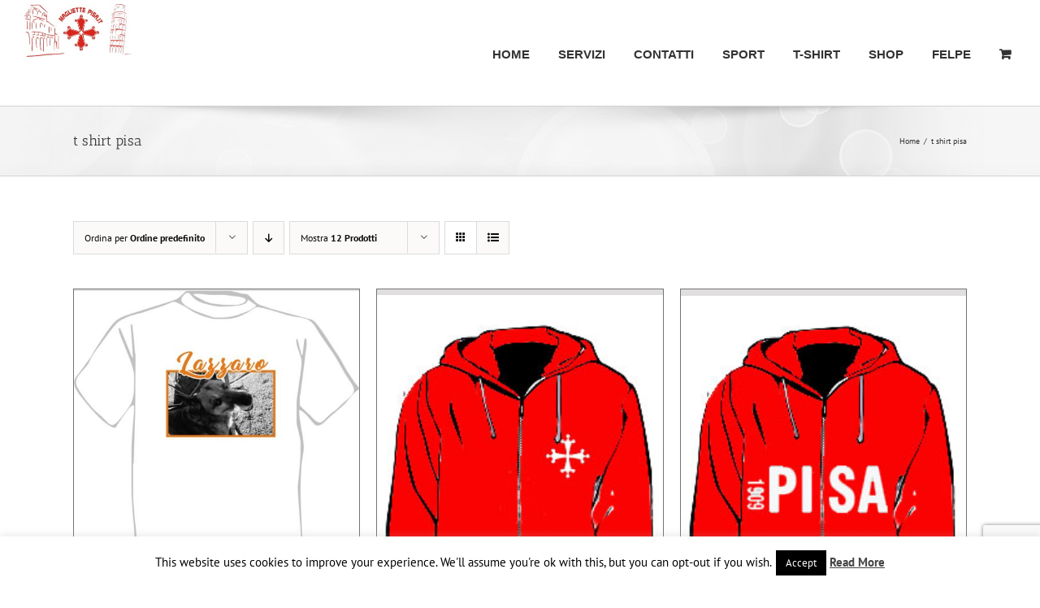

--- FILE ---
content_type: text/html; charset=UTF-8
request_url: https://www.magliettepisa.it/tag-prodotto/t-shirt-pisa/
body_size: 21209
content:
<!DOCTYPE html>
<html class="avada-html-layout-wide avada-html-header-position-top avada-html-is-archive" dir="ltr" lang="it-IT" prefix="og: https://ogp.me/ns#" prefix="og: http://ogp.me/ns# fb: http://ogp.me/ns/fb#">
<head>
	<meta http-equiv="X-UA-Compatible" content="IE=edge" />
	<meta http-equiv="Content-Type" content="text/html; charset=utf-8"/>
	<meta name="viewport" content="width=device-width, initial-scale=1" />
	<title>t shirt pisa | MagliettePisa.it</title>
	<style>img:is([sizes="auto" i], [sizes^="auto," i]) { contain-intrinsic-size: 3000px 1500px }</style>
	
		<!-- All in One SEO 4.9.0 - aioseo.com -->
	<meta name="robots" content="max-image-preview:large" />
	<link rel="canonical" href="https://www.magliettepisa.it/tag-prodotto/t-shirt-pisa/" />
	<link rel="next" href="https://www.magliettepisa.it/tag-prodotto/t-shirt-pisa/page/2/" />
	<meta name="generator" content="All in One SEO (AIOSEO) 4.9.0" />
		<script type="application/ld+json" class="aioseo-schema">
			{"@context":"https:\/\/schema.org","@graph":[{"@type":"BreadcrumbList","@id":"https:\/\/www.magliettepisa.it\/tag-prodotto\/t-shirt-pisa\/#breadcrumblist","itemListElement":[{"@type":"ListItem","@id":"https:\/\/www.magliettepisa.it#listItem","position":1,"name":"Home","item":"https:\/\/www.magliettepisa.it","nextItem":{"@type":"ListItem","@id":"https:\/\/www.magliettepisa.it\/shop.html#listItem","name":"Personalizzazione magliette e gadget a Pisa e dintorni"}},{"@type":"ListItem","@id":"https:\/\/www.magliettepisa.it\/shop.html#listItem","position":2,"name":"Personalizzazione magliette e gadget a Pisa e dintorni","item":"https:\/\/www.magliettepisa.it\/shop.html","nextItem":{"@type":"ListItem","@id":"https:\/\/www.magliettepisa.it\/tag-prodotto\/t-shirt-pisa\/#listItem","name":"t shirt pisa"},"previousItem":{"@type":"ListItem","@id":"https:\/\/www.magliettepisa.it#listItem","name":"Home"}},{"@type":"ListItem","@id":"https:\/\/www.magliettepisa.it\/tag-prodotto\/t-shirt-pisa\/#listItem","position":3,"name":"t shirt pisa","previousItem":{"@type":"ListItem","@id":"https:\/\/www.magliettepisa.it\/shop.html#listItem","name":"Personalizzazione magliette e gadget a Pisa e dintorni"}}]},{"@type":"CollectionPage","@id":"https:\/\/www.magliettepisa.it\/tag-prodotto\/t-shirt-pisa\/#collectionpage","url":"https:\/\/www.magliettepisa.it\/tag-prodotto\/t-shirt-pisa\/","name":"t shirt pisa | MagliettePisa.it","inLanguage":"it-IT","isPartOf":{"@id":"https:\/\/www.magliettepisa.it\/#website"},"breadcrumb":{"@id":"https:\/\/www.magliettepisa.it\/tag-prodotto\/t-shirt-pisa\/#breadcrumblist"}},{"@type":"Organization","@id":"https:\/\/www.magliettepisa.it\/#organization","name":"MagliettePisa.it","description":"Personalizzazione e stampa magliette e gadget a Pisa","url":"https:\/\/www.magliettepisa.it\/"},{"@type":"WebSite","@id":"https:\/\/www.magliettepisa.it\/#website","url":"https:\/\/www.magliettepisa.it\/","name":"MagliettePisa.it","description":"Personalizzazione e stampa magliette e gadget a Pisa","inLanguage":"it-IT","publisher":{"@id":"https:\/\/www.magliettepisa.it\/#organization"}}]}
		</script>
		<!-- All in One SEO -->

<script type="text/javascript">function rgmkInitGoogleMaps(){window.rgmkGoogleMapsCallback=true;try{jQuery(document).trigger("rgmkGoogleMapsLoad")}catch(err){}}</script><link rel="alternate" type="application/rss+xml" title="MagliettePisa.it &raquo; Feed" href="https://www.magliettepisa.it/feed/" />
					<link rel="shortcut icon" href="https://www.magliettepisa.it/wp-content/uploads/2020/05/magliette_pisa_1_s7V_icon.ico" type="image/x-icon" />
		
					<!-- Apple Touch Icon -->
			<link rel="apple-touch-icon" sizes="180x180" href="https://www.magliettepisa.it/wp-content/uploads/2020/05/magliette_pisa_1_s7V_icon.ico">
		
					<!-- Android Icon -->
			<link rel="icon" sizes="192x192" href="https://www.magliettepisa.it/wp-content/uploads/2020/05/magliette_pisa_1_s7V_icon.ico">
		
					<!-- MS Edge Icon -->
			<meta name="msapplication-TileImage" content="https://www.magliettepisa.it/wp-content/uploads/2020/05/magliette_pisa_1_s7V_icon.ico">
				<link rel="alternate" type="application/rss+xml" title="Feed MagliettePisa.it &raquo; t shirt pisa Tag" href="https://www.magliettepisa.it/tag-prodotto/t-shirt-pisa/feed/" />
<script type="text/javascript">
/* <![CDATA[ */
window._wpemojiSettings = {"baseUrl":"https:\/\/s.w.org\/images\/core\/emoji\/16.0.1\/72x72\/","ext":".png","svgUrl":"https:\/\/s.w.org\/images\/core\/emoji\/16.0.1\/svg\/","svgExt":".svg","source":{"concatemoji":"https:\/\/www.magliettepisa.it\/wp-includes\/js\/wp-emoji-release.min.js?ver=6.8.3"}};
/*! This file is auto-generated */
!function(s,n){var o,i,e;function c(e){try{var t={supportTests:e,timestamp:(new Date).valueOf()};sessionStorage.setItem(o,JSON.stringify(t))}catch(e){}}function p(e,t,n){e.clearRect(0,0,e.canvas.width,e.canvas.height),e.fillText(t,0,0);var t=new Uint32Array(e.getImageData(0,0,e.canvas.width,e.canvas.height).data),a=(e.clearRect(0,0,e.canvas.width,e.canvas.height),e.fillText(n,0,0),new Uint32Array(e.getImageData(0,0,e.canvas.width,e.canvas.height).data));return t.every(function(e,t){return e===a[t]})}function u(e,t){e.clearRect(0,0,e.canvas.width,e.canvas.height),e.fillText(t,0,0);for(var n=e.getImageData(16,16,1,1),a=0;a<n.data.length;a++)if(0!==n.data[a])return!1;return!0}function f(e,t,n,a){switch(t){case"flag":return n(e,"\ud83c\udff3\ufe0f\u200d\u26a7\ufe0f","\ud83c\udff3\ufe0f\u200b\u26a7\ufe0f")?!1:!n(e,"\ud83c\udde8\ud83c\uddf6","\ud83c\udde8\u200b\ud83c\uddf6")&&!n(e,"\ud83c\udff4\udb40\udc67\udb40\udc62\udb40\udc65\udb40\udc6e\udb40\udc67\udb40\udc7f","\ud83c\udff4\u200b\udb40\udc67\u200b\udb40\udc62\u200b\udb40\udc65\u200b\udb40\udc6e\u200b\udb40\udc67\u200b\udb40\udc7f");case"emoji":return!a(e,"\ud83e\udedf")}return!1}function g(e,t,n,a){var r="undefined"!=typeof WorkerGlobalScope&&self instanceof WorkerGlobalScope?new OffscreenCanvas(300,150):s.createElement("canvas"),o=r.getContext("2d",{willReadFrequently:!0}),i=(o.textBaseline="top",o.font="600 32px Arial",{});return e.forEach(function(e){i[e]=t(o,e,n,a)}),i}function t(e){var t=s.createElement("script");t.src=e,t.defer=!0,s.head.appendChild(t)}"undefined"!=typeof Promise&&(o="wpEmojiSettingsSupports",i=["flag","emoji"],n.supports={everything:!0,everythingExceptFlag:!0},e=new Promise(function(e){s.addEventListener("DOMContentLoaded",e,{once:!0})}),new Promise(function(t){var n=function(){try{var e=JSON.parse(sessionStorage.getItem(o));if("object"==typeof e&&"number"==typeof e.timestamp&&(new Date).valueOf()<e.timestamp+604800&&"object"==typeof e.supportTests)return e.supportTests}catch(e){}return null}();if(!n){if("undefined"!=typeof Worker&&"undefined"!=typeof OffscreenCanvas&&"undefined"!=typeof URL&&URL.createObjectURL&&"undefined"!=typeof Blob)try{var e="postMessage("+g.toString()+"("+[JSON.stringify(i),f.toString(),p.toString(),u.toString()].join(",")+"));",a=new Blob([e],{type:"text/javascript"}),r=new Worker(URL.createObjectURL(a),{name:"wpTestEmojiSupports"});return void(r.onmessage=function(e){c(n=e.data),r.terminate(),t(n)})}catch(e){}c(n=g(i,f,p,u))}t(n)}).then(function(e){for(var t in e)n.supports[t]=e[t],n.supports.everything=n.supports.everything&&n.supports[t],"flag"!==t&&(n.supports.everythingExceptFlag=n.supports.everythingExceptFlag&&n.supports[t]);n.supports.everythingExceptFlag=n.supports.everythingExceptFlag&&!n.supports.flag,n.DOMReady=!1,n.readyCallback=function(){n.DOMReady=!0}}).then(function(){return e}).then(function(){var e;n.supports.everything||(n.readyCallback(),(e=n.source||{}).concatemoji?t(e.concatemoji):e.wpemoji&&e.twemoji&&(t(e.twemoji),t(e.wpemoji)))}))}((window,document),window._wpemojiSettings);
/* ]]> */
</script>
<link rel='stylesheet' id='ht_ctc_main_css-css' href='https://www.magliettepisa.it/wp-content/plugins/click-to-chat-for-whatsapp/new/inc/assets/css/main.css?ver=4.31' type='text/css' media='all' />
<link rel='stylesheet' id='sbr_styles-css' href='https://www.magliettepisa.it/wp-content/plugins/reviews-feed/assets/css/sbr-styles.min.css?ver=2.1.1' type='text/css' media='all' />
<link rel='stylesheet' id='sbi_styles-css' href='https://www.magliettepisa.it/wp-content/plugins/instagram-feed-pro/css/sbi-styles.min.css?ver=6.3.4' type='text/css' media='all' />
<style id='wp-emoji-styles-inline-css' type='text/css'>

	img.wp-smiley, img.emoji {
		display: inline !important;
		border: none !important;
		box-shadow: none !important;
		height: 1em !important;
		width: 1em !important;
		margin: 0 0.07em !important;
		vertical-align: -0.1em !important;
		background: none !important;
		padding: 0 !important;
	}
</style>
<link rel='stylesheet' id='aioseo/css/src/vue/standalone/blocks/table-of-contents/global.scss-css' href='https://www.magliettepisa.it/wp-content/plugins/all-in-one-seo-pack/dist/Lite/assets/css/table-of-contents/global.e90f6d47.css?ver=4.9.0' type='text/css' media='all' />
<link rel='stylesheet' id='contact-form-7-css' href='https://www.magliettepisa.it/wp-content/plugins/contact-form-7/includes/css/styles.css?ver=6.1.3' type='text/css' media='all' />
<link rel='stylesheet' id='cookie-law-info-css' href='https://www.magliettepisa.it/wp-content/plugins/cookie-law-info/legacy/public/css/cookie-law-info-public.css?ver=3.3.6' type='text/css' media='all' />
<link rel='stylesheet' id='cookie-law-info-gdpr-css' href='https://www.magliettepisa.it/wp-content/plugins/cookie-law-info/legacy/public/css/cookie-law-info-gdpr.css?ver=3.3.6' type='text/css' media='all' />
<link rel='stylesheet' id='sp_wqv-button-icons-css' href='https://www.magliettepisa.it/wp-content/plugins/woo-quickview/admin/views/sp-framework/assets/css/icons.min.css?ver=2.2.17' type='text/css' media='all' />
<link rel='stylesheet' id='wqv-magnific-popup-css' href='https://www.magliettepisa.it/wp-content/plugins/woo-quickview/public/assets/css/magnific-popup.css?ver=2.2.17' type='text/css' media='all' />
<link rel='stylesheet' id='wqv-perfect-scrollbar-css' href='https://www.magliettepisa.it/wp-content/plugins/woo-quickview/public/assets/css/perfect-scrollbar.css?ver=2.2.17' type='text/css' media='all' />
<link rel='stylesheet' id='wqv-fontello-css' href='https://www.magliettepisa.it/wp-content/plugins/woo-quickview/public/assets/css/fontello.min.css?ver=2.2.17' type='text/css' media='all' />
<link rel='stylesheet' id='wqv-style-css' href='https://www.magliettepisa.it/wp-content/plugins/woo-quickview/public/assets/css/style.css?ver=2.2.17' type='text/css' media='all' />
<link rel='stylesheet' id='wqv-custom-css' href='https://www.magliettepisa.it/wp-content/plugins/woo-quickview/public/assets/css/custom.css?ver=2.2.17' type='text/css' media='all' />
<style id='wqv-custom-inline-css' type='text/css'>

.mfp-bg.mfp-wqv,
.mfp-wrap.mfp-wqv {
	z-index: 999999;
}

.wqvp-fancybox-wrapper, .mfp-wqv~.fancybox-container {
	z-index: 9999999;
}
#wqv-quick-view-content .wqv-product-info .woocommerce-product-rating .star-rating::before{
	color: #dadada;
	opacity: 1;
}
#wqv-quick-view-content .wqv-product-info .woocommerce-product-rating .star-rating span:before{
	color: #ff9800;
}
#wqv-quick-view-content .wqv-product-info a.added_to_cart,
#wqv-quick-view-content .wqv-product-info .single_add_to_cart_button.button:not(.components-button):not(.customize-partial-edit-shortcut-button){
	color: #ffffff;
	background: #333333;
	padding: 0px 21px;
	line-height: 35px;
}
#wqv-quick-view-content .wqv-product-info a.added_to_cart:hover,
#wqv-quick-view-content .wqv-product-info .single_add_to_cart_button.button:not(.components-button):not(.customize-partial-edit-shortcut-button):hover {
	color: #ffffff;
	background: #1a1a1a;
}
#wqv-quick-view-content .wqv-product-info .single_add_to_cart_button.button:not(.components-button):not(.customize-partial-edit-shortcut-button){
	margin-right: 5px;
}
a#sp-wqv-view-button.button.sp-wqv-view-button,
#wps-slider-section .button.sp-wqv-view-button,
#wpsp-slider-section .button.sp-wqv-view-button {
	background: #994294;
	color: #ffffff;
}
a#sp-wqv-view-button.button.sp-wqv-view-button:hover,
#wps-slider-section .button.sp-wqv-view-button:hover,
#wpsp-slider-section .button.sp-wqv-view-button:hover {
	background: #7d3179;
	color: #ffffff;
}
#wqv-quick-view-content.sp-wqv-content {
	background: #ffffff;
}

@media (min-width: 1023px) {
	#wqv-quick-view-content.sp-wqv-content {
		max-width: 876px;
		max-height: 438px;
	}
	#wqv-quick-view-content .wqv-product-images img,
	#wqv-quick-view-content .wqv-product-images img{
		max-height: 438px;
	}
	.wqv-product-info .wqv-product-content{
		height:100%;
		padding: 20px;
		overflow: auto;
		max-height: 438px;
		max-width: 876px;
		position: relative;
	}
}
.mfp-bg.mfp-wqv{
	background: rgba(11,11,11,0.8);
	opacity: 1;
}
.mfp-wqv #wqv-quick-view-content .mfp-close{
	width: 35px;
    height: 35px;
    opacity: 1;
    cursor: pointer;
    top: 0px;
    right: 0;
    position: absolute;
    background: transparent;
    font-size: 0;
}

.mfp-wqv #wqv-quick-view-content .mfp-close:before{
	color: #9a9a9a;
	font-size: 18px;
    transition: .2s;
    margin-top: 8px;
}
.wqv-product-info{
	padding: 20px;

}
.mfp-preloader{
	color: #ffffff;
}
.mfp-wqv #wqv-quick-view-content .mfp-close:hover {
    background: #F95600;
    font-size: 0;
    border-radius: 0px;
}
.mfp-wqv #wqv-quick-view-content .mfp-close:hover:before{
	color: #ffffff;
}
#sp-wqv-view-button.sp-wqv-view-button.button i:before{
	font-size: 14px;
}
a#sp-wqv-view-button.button.sp-wqv-view-button,
	#wps-slider-section .button.sp-wqv-view-button,
	#wpsp-slider-section .button.sp-wqv-view-button {
		padding: 9px 17px;
	}@media all and (max-width: 480px){
		#sp-wqv-view-button.sp-wqv-view-button.button{
		 display: none !important;
	   }
	  }@media all and (min-width: 481px) and (max-width: 768px) {
		#sp-wqv-view-button.sp-wqv-view-button.button{
		  display: none !important;
		}
	  }
</style>
<style id='woocommerce-inline-inline-css' type='text/css'>
.woocommerce form .form-row .required { visibility: visible; }
</style>
<link rel='stylesheet' id='cff-css' href='https://www.magliettepisa.it/wp-content/plugins/custom-facebook-feed/assets/css/cff-style.min.css?ver=4.3.4' type='text/css' media='all' />
<link rel='stylesheet' id='sb-font-awesome-css' href='https://www.magliettepisa.it/wp-content/plugins/custom-facebook-feed/assets/css/font-awesome.min.css?ver=4.7.0' type='text/css' media='all' />
<link rel='stylesheet' id='brands-styles-css' href='https://www.magliettepisa.it/wp-content/plugins/woocommerce/assets/css/brands.css?ver=10.3.5' type='text/css' media='all' />
<link rel='stylesheet' id='fusion-dynamic-css-css' href='https://www.magliettepisa.it/wp-content/uploads/fusion-styles/7017df2fd99394e90548bc9c162c4f1b.min.css?ver=3.11.10' type='text/css' media='all' />
<script type="text/template" id="tmpl-variation-template">
	<div class="woocommerce-variation-description">{{{ data.variation.variation_description }}}</div>
	<div class="woocommerce-variation-price">{{{ data.variation.price_html }}}</div>
	<div class="woocommerce-variation-availability">{{{ data.variation.availability_html }}}</div>
</script>
<script type="text/template" id="tmpl-unavailable-variation-template">
	<p role="alert">Siamo spiacenti, questo prodotto non è disponibile. Scegli un&#039;altra combinazione.</p>
</script>
<script type="text/javascript" src="https://www.magliettepisa.it/wp-includes/js/jquery/jquery.min.js?ver=3.7.1" id="jquery-core-js"></script>
<script type="text/javascript" src="https://www.magliettepisa.it/wp-includes/js/jquery/jquery-migrate.min.js?ver=3.4.1" id="jquery-migrate-js"></script>
<script type="text/javascript" id="cookie-law-info-js-extra">
/* <![CDATA[ */
var Cli_Data = {"nn_cookie_ids":[],"cookielist":[],"non_necessary_cookies":[],"ccpaEnabled":"","ccpaRegionBased":"","ccpaBarEnabled":"","strictlyEnabled":["necessary","obligatoire"],"ccpaType":"gdpr","js_blocking":"","custom_integration":"","triggerDomRefresh":"","secure_cookies":""};
var cli_cookiebar_settings = {"animate_speed_hide":"500","animate_speed_show":"500","background":"#fff","border":"#444","border_on":"","button_1_button_colour":"#000","button_1_button_hover":"#000000","button_1_link_colour":"#fff","button_1_as_button":"1","button_1_new_win":"","button_2_button_colour":"#333","button_2_button_hover":"#292929","button_2_link_colour":"#444","button_2_as_button":"","button_2_hidebar":"","button_3_button_colour":"#000","button_3_button_hover":"#000000","button_3_link_colour":"#fff","button_3_as_button":"1","button_3_new_win":"","button_4_button_colour":"#000","button_4_button_hover":"#000000","button_4_link_colour":"#fff","button_4_as_button":"1","button_7_button_colour":"#61a229","button_7_button_hover":"#4e8221","button_7_link_colour":"#fff","button_7_as_button":"1","button_7_new_win":"","font_family":"inherit","header_fix":"","notify_animate_hide":"1","notify_animate_show":"","notify_div_id":"#cookie-law-info-bar","notify_position_horizontal":"right","notify_position_vertical":"bottom","scroll_close":"","scroll_close_reload":"","accept_close_reload":"","reject_close_reload":"","showagain_tab":"1","showagain_background":"#fff","showagain_border":"#000","showagain_div_id":"#cookie-law-info-again","showagain_x_position":"100px","text":"#000","show_once_yn":"","show_once":"10000","logging_on":"","as_popup":"","popup_overlay":"1","bar_heading_text":"","cookie_bar_as":"banner","popup_showagain_position":"bottom-right","widget_position":"left"};
var log_object = {"ajax_url":"https:\/\/www.magliettepisa.it\/wp-admin\/admin-ajax.php"};
/* ]]> */
</script>
<script type="text/javascript" src="https://www.magliettepisa.it/wp-content/plugins/cookie-law-info/legacy/public/js/cookie-law-info-public.js?ver=3.3.6" id="cookie-law-info-js"></script>
<script type="text/javascript" src="https://www.magliettepisa.it/wp-includes/js/underscore.min.js?ver=1.13.7" id="underscore-js"></script>
<script type="text/javascript" id="wp-util-js-extra">
/* <![CDATA[ */
var _wpUtilSettings = {"ajax":{"url":"\/wp-admin\/admin-ajax.php"}};
/* ]]> */
</script>
<script type="text/javascript" src="https://www.magliettepisa.it/wp-includes/js/wp-util.min.js?ver=6.8.3" id="wp-util-js"></script>
<script type="text/javascript" src="https://www.magliettepisa.it/wp-content/plugins/woocommerce/assets/js/jquery-blockui/jquery.blockUI.min.js?ver=2.7.0-wc.10.3.5" id="wc-jquery-blockui-js" data-wp-strategy="defer"></script>
<script type="text/javascript" id="wc-add-to-cart-js-extra">
/* <![CDATA[ */
var wc_add_to_cart_params = {"ajax_url":"\/wp-admin\/admin-ajax.php","wc_ajax_url":"\/?wc-ajax=%%endpoint%%","i18n_view_cart":"Visualizza carrello","cart_url":"https:\/\/www.magliettepisa.it\/cart.html","is_cart":"","cart_redirect_after_add":"no"};
/* ]]> */
</script>
<script type="text/javascript" src="https://www.magliettepisa.it/wp-content/plugins/woocommerce/assets/js/frontend/add-to-cart.min.js?ver=10.3.5" id="wc-add-to-cart-js" defer="defer" data-wp-strategy="defer"></script>
<script type="text/javascript" src="https://www.magliettepisa.it/wp-content/plugins/woocommerce/assets/js/js-cookie/js.cookie.min.js?ver=2.1.4-wc.10.3.5" id="wc-js-cookie-js" defer="defer" data-wp-strategy="defer"></script>
<script type="text/javascript" id="woocommerce-js-extra">
/* <![CDATA[ */
var woocommerce_params = {"ajax_url":"\/wp-admin\/admin-ajax.php","wc_ajax_url":"\/?wc-ajax=%%endpoint%%","i18n_password_show":"Mostra password","i18n_password_hide":"Nascondi password"};
/* ]]> */
</script>
<script type="text/javascript" src="https://www.magliettepisa.it/wp-content/plugins/woocommerce/assets/js/frontend/woocommerce.min.js?ver=10.3.5" id="woocommerce-js" defer="defer" data-wp-strategy="defer"></script>
<script type="text/javascript" id="WCPAY_ASSETS-js-extra">
/* <![CDATA[ */
var wcpayAssets = {"url":"https:\/\/www.magliettepisa.it\/wp-content\/plugins\/woocommerce-payments\/dist\/"};
/* ]]> */
</script>
<link rel="https://api.w.org/" href="https://www.magliettepisa.it/wp-json/" /><link rel="alternate" title="JSON" type="application/json" href="https://www.magliettepisa.it/wp-json/wp/v2/product_tag/71" /><link rel="EditURI" type="application/rsd+xml" title="RSD" href="https://www.magliettepisa.it/xmlrpc.php?rsd" />
<meta name="generator" content="WordPress 6.8.3" />
<meta name="generator" content="WooCommerce 10.3.5" />
<script type="text/javascript">//<![CDATA[
  function external_links_in_new_windows_loop() {
    if (!document.links) {
      document.links = document.getElementsByTagName('a');
    }
    var change_link = false;
    var force = '';
    var ignore = '';

    for (var t=0; t<document.links.length; t++) {
      var all_links = document.links[t];
      change_link = false;
      
      if(document.links[t].hasAttribute('onClick') == false) {
        // forced if the address starts with http (or also https), but does not link to the current domain
        if(all_links.href.search(/^http/) != -1 && all_links.href.search('www.magliettepisa.it') == -1 && all_links.href.search(/^#/) == -1) {
          // console.log('Changed ' + all_links.href);
          change_link = true;
        }
          
        if(force != '' && all_links.href.search(force) != -1) {
          // forced
          // console.log('force ' + all_links.href);
          change_link = true;
        }
        
        if(ignore != '' && all_links.href.search(ignore) != -1) {
          // console.log('ignore ' + all_links.href);
          // ignored
          change_link = false;
        }

        if(change_link == true) {
          // console.log('Changed ' + all_links.href);
          document.links[t].setAttribute('onClick', 'javascript:window.open(\'' + all_links.href.replace(/'/g, '') + '\', \'_blank\', \'noopener\'); return false;');
          document.links[t].removeAttribute('target');
        }
      }
    }
  }
  
  // Load
  function external_links_in_new_windows_load(func)
  {  
    var oldonload = window.onload;
    if (typeof window.onload != 'function'){
      window.onload = func;
    } else {
      window.onload = function(){
        oldonload();
        func();
      }
    }
  }

  external_links_in_new_windows_load(external_links_in_new_windows_loop);
  //]]></script>

<style type="text/css" id="css-fb-visibility">@media screen and (max-width: 640px){.fusion-no-small-visibility{display:none !important;}body .sm-text-align-center{text-align:center !important;}body .sm-text-align-left{text-align:left !important;}body .sm-text-align-right{text-align:right !important;}body .sm-flex-align-center{justify-content:center !important;}body .sm-flex-align-flex-start{justify-content:flex-start !important;}body .sm-flex-align-flex-end{justify-content:flex-end !important;}body .sm-mx-auto{margin-left:auto !important;margin-right:auto !important;}body .sm-ml-auto{margin-left:auto !important;}body .sm-mr-auto{margin-right:auto !important;}body .fusion-absolute-position-small{position:absolute;top:auto;width:100%;}.awb-sticky.awb-sticky-small{ position: sticky; top: var(--awb-sticky-offset,0); }}@media screen and (min-width: 641px) and (max-width: 1024px){.fusion-no-medium-visibility{display:none !important;}body .md-text-align-center{text-align:center !important;}body .md-text-align-left{text-align:left !important;}body .md-text-align-right{text-align:right !important;}body .md-flex-align-center{justify-content:center !important;}body .md-flex-align-flex-start{justify-content:flex-start !important;}body .md-flex-align-flex-end{justify-content:flex-end !important;}body .md-mx-auto{margin-left:auto !important;margin-right:auto !important;}body .md-ml-auto{margin-left:auto !important;}body .md-mr-auto{margin-right:auto !important;}body .fusion-absolute-position-medium{position:absolute;top:auto;width:100%;}.awb-sticky.awb-sticky-medium{ position: sticky; top: var(--awb-sticky-offset,0); }}@media screen and (min-width: 1025px){.fusion-no-large-visibility{display:none !important;}body .lg-text-align-center{text-align:center !important;}body .lg-text-align-left{text-align:left !important;}body .lg-text-align-right{text-align:right !important;}body .lg-flex-align-center{justify-content:center !important;}body .lg-flex-align-flex-start{justify-content:flex-start !important;}body .lg-flex-align-flex-end{justify-content:flex-end !important;}body .lg-mx-auto{margin-left:auto !important;margin-right:auto !important;}body .lg-ml-auto{margin-left:auto !important;}body .lg-mr-auto{margin-right:auto !important;}body .fusion-absolute-position-large{position:absolute;top:auto;width:100%;}.awb-sticky.awb-sticky-large{ position: sticky; top: var(--awb-sticky-offset,0); }}</style>	<noscript><style>.woocommerce-product-gallery{ opacity: 1 !important; }</style></noscript>
			<script type="text/javascript">
			var doc = document.documentElement;
			doc.setAttribute( 'data-useragent', navigator.userAgent );
		</script>
		
	</head>

<body class="archive tax-product_tag term-t-shirt-pisa term-71 wp-theme-Avada theme-Avada woocommerce woocommerce-page woocommerce-no-js fusion-image-hovers fusion-pagination-sizing fusion-button_type-flat fusion-button_span-no fusion-button_gradient-linear avada-image-rollover-circle-yes avada-image-rollover-yes avada-image-rollover-direction-left fusion-has-button-gradient fusion-body ltr fusion-sticky-header no-tablet-sticky-header no-mobile-sticky-header no-mobile-slidingbar no-mobile-totop avada-has-rev-slider-styles fusion-disable-outline fusion-sub-menu-fade mobile-logo-pos-left layout-wide-mode avada-has-boxed-modal-shadow-none layout-scroll-offset-full avada-has-zero-margin-offset-top fusion-top-header menu-text-align-center fusion-woo-product-design-classic fusion-woo-shop-page-columns-4 fusion-woo-related-columns-4 fusion-woo-archive-page-columns-3 avada-has-woo-gallery-disabled woo-sale-badge-circle woo-outofstock-badge-top_bar mobile-menu-design-modern fusion-show-pagination-text fusion-header-layout-v1 avada-responsive avada-footer-fx-none avada-menu-highlight-style-bar fusion-search-form-clean fusion-main-menu-search-overlay fusion-avatar-circle avada-sticky-shrinkage avada-dropdown-styles avada-blog-layout-large avada-blog-archive-layout-large avada-header-shadow-no avada-menu-icon-position-left avada-has-megamenu-shadow avada-has-mainmenu-dropdown-divider avada-has-header-100-width avada-has-breadcrumb-mobile-hidden avada-has-titlebar-bar_and_content avada-has-pagination-padding avada-flyout-menu-direction-fade avada-ec-views-v1" data-awb-post-id="17717">
		<a class="skip-link screen-reader-text" href="#content">Salta al contenuto</a>

	<div id="boxed-wrapper">
		
		<div id="wrapper" class="fusion-wrapper">
			<div id="home" style="position:relative;top:-1px;"></div>
							
					
			<header class="fusion-header-wrapper">
				<div class="fusion-header-v1 fusion-logo-alignment fusion-logo-left fusion-sticky-menu- fusion-sticky-logo-1 fusion-mobile-logo-1  fusion-mobile-menu-design-modern">
					<div class="fusion-header-sticky-height"></div>
<div class="fusion-header">
	<div class="fusion-row">
					<div class="fusion-logo" data-margin-top="5px" data-margin-bottom="5px" data-margin-left="0px" data-margin-right="0px">
			<a class="fusion-logo-link"  href="https://www.magliettepisa.it/" >

						<!-- standard logo -->
			<img src="https://www.magliettepisa.it/wp-content/uploads/2020/05/MAGLIETTE-PISA-1.jpg" srcset="https://www.magliettepisa.it/wp-content/uploads/2020/05/MAGLIETTE-PISA-1.jpg 1x, https://www.magliettepisa.it/wp-content/uploads/2020/05/MAGLIETTE-PISA-1.jpg 2x" width="271" height="130" style="max-height:130px;height:auto;" alt="MagliettePisa.it Logo" data-retina_logo_url="https://www.magliettepisa.it/wp-content/uploads/2020/05/MAGLIETTE-PISA-1.jpg" class="fusion-standard-logo" />

											<!-- mobile logo -->
				<img src="https://www.magliettepisa.it/wp-content/uploads/2020/05/MAGLIETTE-PISA-1.jpg" srcset="https://www.magliettepisa.it/wp-content/uploads/2020/05/MAGLIETTE-PISA-1.jpg 1x, https://www.magliettepisa.it/wp-content/uploads/2020/05/MAGLIETTE-PISA-1.jpg 2x" width="271" height="130" style="max-height:130px;height:auto;" alt="MagliettePisa.it Logo" data-retina_logo_url="https://www.magliettepisa.it/wp-content/uploads/2020/05/MAGLIETTE-PISA-1.jpg" class="fusion-mobile-logo" />
			
											<!-- sticky header logo -->
				<img src="https://www.magliettepisa.it/wp-content/uploads/2020/05/MAGLIETTE-PISA-1.jpg" srcset="https://www.magliettepisa.it/wp-content/uploads/2020/05/MAGLIETTE-PISA-1.jpg 1x, https://www.magliettepisa.it/wp-content/uploads/2020/05/MAGLIETTE-PISA-1.jpg 2x" width="271" height="130" style="max-height:130px;height:auto;" alt="MagliettePisa.it Logo" data-retina_logo_url="https://www.magliettepisa.it/wp-content/uploads/2020/05/MAGLIETTE-PISA-1.jpg" class="fusion-sticky-logo" />
					</a>
		</div>		<nav class="fusion-main-menu" aria-label="Menu Principale"><div class="fusion-overlay-search">		<form role="search" class="searchform fusion-search-form  fusion-search-form-clean" method="get" action="https://www.magliettepisa.it/">
			<div class="fusion-search-form-content">

				
				<div class="fusion-search-field search-field">
					<label><span class="screen-reader-text">Cerca per:</span>
													<input type="search" value="" name="s" class="s" placeholder="Cerca..." required aria-required="true" aria-label="Cerca..."/>
											</label>
				</div>
				<div class="fusion-search-button search-button">
					<input type="submit" class="fusion-search-submit searchsubmit" aria-label="Cerca" value="&#xf002;" />
									</div>

				
			</div>


			
		</form>
		<div class="fusion-search-spacer"></div><a href="#" role="button" aria-label="Close Search" class="fusion-close-search"></a></div><ul id="menu-main" class="fusion-menu"><li  id="menu-item-12406"  class="menu-item menu-item-type-post_type menu-item-object-page menu-item-home menu-item-12406"  data-item-id="12406"><a  href="https://www.magliettepisa.it/" class="fusion-bar-highlight"><span class="menu-text">HOME</span></a></li><li  id="menu-item-12033"  class="menu-item menu-item-type-custom menu-item-object-custom menu-item-has-children menu-item-12033 fusion-dropdown-menu"  data-item-id="12033"><a  href="#" class="fusion-bar-highlight"><span class="menu-text">SERVIZI</span></a><ul class="sub-menu"><li  id="menu-item-12067"  class="menu-item menu-item-type-post_type menu-item-object-page menu-item-has-children menu-item-12067 fusion-dropdown-submenu" ><a  href="https://www.magliettepisa.it/centro-stampa.html" class="fusion-bar-highlight"><span>CENTRO STAMPA</span></a><ul class="sub-menu"><li  id="menu-item-12070"  class="menu-item menu-item-type-post_type menu-item-object-page menu-item-12070" ><a  href="https://www.magliettepisa.it/centro-stampa/stampa-digitale-cascina-pisa-calci-vicopisano-pontedera.html" class="fusion-bar-highlight"><span>Stampa offset e digitale</span></a></li><li  id="menu-item-12068"  class="menu-item menu-item-type-post_type menu-item-object-page menu-item-12068" ><a  href="https://www.magliettepisa.it/centro-stampa/stampa-su-supporti-rigidi-cascina-pisa-pontedera-calci.html" class="fusion-bar-highlight"><span>Stampa su supporti rigidi</span></a></li><li  id="menu-item-12071"  class="menu-item menu-item-type-post_type menu-item-object-page menu-item-12071" ><a  href="https://www.magliettepisa.it/stampa-magliette-cascina-pisa-pontedera-calci-vicopisano.html" class="fusion-bar-highlight"><span>STAMPA MAGLIETTE</span></a></li><li  id="menu-item-12069"  class="menu-item menu-item-type-post_type menu-item-object-page menu-item-12069" ><a  href="https://www.magliettepisa.it/centro-stampa/stampa-gadget.html" class="fusion-bar-highlight"><span>STAMPA GADGET</span></a></li></ul></li></ul></li><li  id="menu-item-12059"  class="menu-item menu-item-type-post_type menu-item-object-page menu-item-12059"  data-item-id="12059"><a  href="https://www.magliettepisa.it/contatti.html" class="fusion-bar-highlight"><span class="menu-text">CONTATTI</span></a></li><li  id="menu-item-13111"  class="menu-item menu-item-type-taxonomy menu-item-object-product_cat menu-item-13111"  data-item-id="13111"><a  href="https://www.magliettepisa.it/categoria-prodotto/mascherine/sport/" class="fusion-bar-highlight"><span class="menu-text">SPORT</span></a></li><li  id="menu-item-17522"  class="menu-item menu-item-type-custom menu-item-object-custom menu-item-has-children menu-item-17522 fusion-dropdown-menu"  data-item-id="17522"><a  href="#" class="fusion-bar-highlight"><span class="menu-text">T-SHIRT</span></a><ul class="sub-menu"><li  id="menu-item-12667"  class="menu-item menu-item-type-taxonomy menu-item-object-product_cat menu-item-12667 fusion-dropdown-submenu" ><a  href="https://www.magliettepisa.it/categoria-prodotto/t-shirt/pisa-sport/" class="fusion-bar-highlight"><span>PISA SPORT</span></a></li><li  id="menu-item-12467"  class="menu-item menu-item-type-taxonomy menu-item-object-product_cat menu-item-12467 fusion-dropdown-submenu" ><a  href="https://www.magliettepisa.it/categoria-prodotto/t-shirt/pittore-precisi/" class="fusion-bar-highlight"><span>T-SHIRT Precisi</span></a></li><li  id="menu-item-17517"  class="menu-item menu-item-type-taxonomy menu-item-object-product_cat menu-item-17517 fusion-dropdown-submenu" ><a  href="https://www.magliettepisa.it/categoria-prodotto/t-shirt/il-tuo-sport/" class="fusion-bar-highlight"><span>IL TUO SPORT</span></a></li><li  id="menu-item-12233"  class="menu-item menu-item-type-taxonomy menu-item-object-product_cat menu-item-12233 fusion-dropdown-submenu" ><a  href="https://www.magliettepisa.it/categoria-prodotto/t-shirt/gioco-del-ponte/" class="fusion-bar-highlight"><span>GIOCO DEL PONTE</span></a></li><li  id="menu-item-12232"  class="menu-item menu-item-type-taxonomy menu-item-object-product_cat menu-item-12232 fusion-dropdown-submenu" ><a  href="https://www.magliettepisa.it/categoria-prodotto/t-shirt/addio-celibatonubilato/" class="fusion-bar-highlight"><span>ADDIO CELIBATO / NUBILATO</span></a></li><li  id="menu-item-17518"  class="menu-item menu-item-type-taxonomy menu-item-object-product_cat menu-item-17518 fusion-dropdown-submenu" ><a  href="https://www.magliettepisa.it/categoria-prodotto/t-shirt/segni-zodiacali-t-shirt/" class="fusion-bar-highlight"><span>SEGNI ZODIACALI</span></a></li></ul></li><li  id="menu-item-12086"  class="menu-item menu-item-type-custom menu-item-object-custom menu-item-has-children menu-item-12086 fusion-dropdown-menu"  data-item-id="12086"><a  href="/shop/" class="fusion-bar-highlight"><span class="menu-text">SHOP</span></a><ul class="sub-menu"><li  id="menu-item-12701"  class="menu-item menu-item-type-taxonomy menu-item-object-product_cat menu-item-12701 fusion-dropdown-submenu" ><a  href="https://www.magliettepisa.it/categoria-prodotto/mascherine/" class="fusion-bar-highlight"><span>MASCHERINE</span></a></li><li  id="menu-item-12034"  class="menu-item menu-item-type-taxonomy menu-item-object-product_cat menu-item-12034 fusion-dropdown-submenu" ><a  href="https://www.magliettepisa.it/categoria-prodotto/cuscini/" class="fusion-bar-highlight"><span>CUSCINI</span></a></li><li  id="menu-item-12044"  class="menu-item menu-item-type-taxonomy menu-item-object-product_cat menu-item-12044 fusion-dropdown-submenu" ><a  href="https://www.magliettepisa.it/categoria-prodotto/plaid-e-copripiumini/" class="fusion-bar-highlight"><span>PLAID E COPRIPIUMINI</span></a></li><li  id="menu-item-12043"  class="menu-item menu-item-type-taxonomy menu-item-object-product_cat menu-item-12043 fusion-dropdown-submenu" ><a  href="https://www.magliettepisa.it/categoria-prodotto/orologi/" class="fusion-bar-highlight"><span>OROLOGI</span></a></li><li  id="menu-item-12035"  class="menu-item menu-item-type-taxonomy menu-item-object-product_cat menu-item-12035 fusion-dropdown-submenu" ><a  href="https://www.magliettepisa.it/categoria-prodotto/puzzle/" class="fusion-bar-highlight"><span>PUZZLE</span></a></li><li  id="menu-item-12036"  class="menu-item menu-item-type-taxonomy menu-item-object-product_cat menu-item-12036 fusion-dropdown-submenu" ><a  href="https://www.magliettepisa.it/categoria-prodotto/peluche/" class="fusion-bar-highlight"><span>PELUCHE</span></a></li><li  id="menu-item-12039"  class="menu-item menu-item-type-taxonomy menu-item-object-product_cat menu-item-12039 fusion-dropdown-submenu" ><a  href="https://www.magliettepisa.it/categoria-prodotto/tutto-per-la-scuola/" class="fusion-bar-highlight"><span>TUTTO PER LA SCUOLA</span></a></li><li  id="menu-item-12038"  class="menu-item menu-item-type-taxonomy menu-item-object-product_cat menu-item-12038 fusion-dropdown-submenu" ><a  href="https://www.magliettepisa.it/categoria-prodotto/cuscini/san-valentino/" class="fusion-bar-highlight"><span>SAN VALENTINO</span></a></li><li  id="menu-item-12041"  class="menu-item menu-item-type-taxonomy menu-item-object-product_cat menu-item-12041 fusion-dropdown-submenu" ><a  href="https://www.magliettepisa.it/categoria-prodotto/cuscini/cuscini-a-cuore/" class="fusion-bar-highlight"><span>CUSCINI A CUORE</span></a></li><li  id="menu-item-12042"  class="menu-item menu-item-type-taxonomy menu-item-object-product_cat menu-item-12042 fusion-dropdown-submenu" ><a  href="https://www.magliettepisa.it/categoria-prodotto/cuscini/squadre-calcio/" class="fusion-bar-highlight"><span>SQUADRE CALCIO</span></a></li><li  id="menu-item-12037"  class="menu-item menu-item-type-taxonomy menu-item-object-product_cat menu-item-12037 fusion-dropdown-submenu" ><a  href="https://www.magliettepisa.it/categoria-prodotto/cuscini/segni-zodiacali/" class="fusion-bar-highlight"><span>SEGNI ZODIACALI</span></a></li><li  id="menu-item-12040"  class="menu-item menu-item-type-taxonomy menu-item-object-product_cat menu-item-12040 fusion-dropdown-submenu" ><a  href="https://www.magliettepisa.it/categoria-prodotto/cuscini/bambini/" class="fusion-bar-highlight"><span>BAMBINI</span></a></li></ul></li><li  id="menu-item-12322"  class="menu-item menu-item-type-taxonomy menu-item-object-product_cat menu-item-has-children menu-item-12322 fusion-dropdown-menu"  data-item-id="12322"><a  href="https://www.magliettepisa.it/categoria-prodotto/felpe/" class="fusion-bar-highlight"><span class="menu-text">FELPE</span></a><ul class="sub-menu"><li  id="menu-item-18312"  class="menu-item menu-item-type-taxonomy menu-item-object-product_cat menu-item-18312 fusion-dropdown-submenu" ><a  href="https://www.magliettepisa.it/categoria-prodotto/felpe/motosbiellati/" class="fusion-bar-highlight"><span>MOTOSBIELLATI</span></a></li></ul></li><li class="fusion-custom-menu-item fusion-menu-cart fusion-main-menu-cart fusion-widget-cart-counter"><a class="fusion-main-menu-icon fusion-bar-highlight" href="https://www.magliettepisa.it/cart.html"><span class="menu-text" aria-label="Visualizza carrello"></span></a></li></ul></nav>	<div class="fusion-mobile-menu-icons">
							<a href="#" class="fusion-icon awb-icon-bars" aria-label="Attiva/Disattiva menu mobile" aria-expanded="false"></a>
		
		
		
					<a href="https://www.magliettepisa.it/cart.html" class="fusion-icon awb-icon-shopping-cart"  aria-label="Attiva/Disattiva Carrello Mobile"></a>
			</div>

<nav class="fusion-mobile-nav-holder fusion-mobile-menu-text-align-left" aria-label="Menu Mobile Principale"></nav>

					</div>
</div>
				</div>
				<div class="fusion-clearfix"></div>
			</header>
								
							<div id="sliders-container" class="fusion-slider-visibility">
					</div>
				
					
							
			<section class="avada-page-titlebar-wrapper" aria-label="Barra Titolo Pagina">
	<div class="fusion-page-title-bar fusion-page-title-bar-none fusion-page-title-bar-left">
		<div class="fusion-page-title-row">
			<div class="fusion-page-title-wrapper">
				<div class="fusion-page-title-captions">

																							<h1 class="entry-title">t shirt pisa</h1>

											
					
				</div>

															<div class="fusion-page-title-secondary">
							<nav class="fusion-breadcrumbs" ara-label="Breadcrumb"><ol class="awb-breadcrumb-list"><li class="fusion-breadcrumb-item awb-breadcrumb-sep" ><a href="https://www.magliettepisa.it" class="fusion-breadcrumb-link"><span >Home</span></a></li><li class="fusion-breadcrumb-item"  aria-current="page"><span  class="breadcrumb-leaf">t shirt pisa</span></li></ol></nav>						</div>
									
			</div>
		</div>
	</div>
</section>

						<main id="main" class="clearfix ">
				<div class="fusion-row" style="">
		<div class="woocommerce-container">
			<section id="content" class=" full-width" style="width: 100%;">
		<header class="woocommerce-products-header">
	
	</header>
<div class="woocommerce-notices-wrapper"></div>
<div class="catalog-ordering fusion-clearfix">
			<div class="orderby-order-container">
			<ul class="orderby order-dropdown">
				<li>
					<span class="current-li">
						<span class="current-li-content">
														<a aria-haspopup="true">Ordina per <strong>Ordine predefinito</strong></a>
						</span>
					</span>
					<ul>
																			<li class="current">
																<a href="?product_orderby=default">Ordina per <strong>Ordine predefinito</strong></a>
							</li>
												<li class="">
														<a href="?product_orderby=name">Ordina per <strong>Nome</strong></a>
						</li>
						<li class="">
														<a href="?product_orderby=price">Ordina per <strong>Prezzo</strong></a>
						</li>
						<li class="">
														<a href="?product_orderby=date">Ordina per <strong>Data</strong></a>
						</li>
						<li class="">
														<a href="?product_orderby=popularity">Ordina per <strong>Popolarità</strong></a>
						</li>

													<li class="">
																<a href="?product_orderby=rating">Ordina per <strong>Valutazione</strong></a>
							</li>
											</ul>
				</li>
			</ul>

			<ul class="order">
															<li class="asc"><a aria-label="Ordine decrescente" aria-haspopup="true" href="?product_order=desc"><i class="awb-icon-arrow-down2" aria-hidden="true"></i></a></li>
												</ul>
		</div>

		<ul class="sort-count order-dropdown">
			<li>
				<span class="current-li">
					<a aria-haspopup="true">
						Mostra <strong>12 Prodotti</strong>						</a>
					</span>
				<ul>
					<li class="current">
						<a href="?product_count=12">
							Mostra <strong>12 Prodotti</strong>						</a>
					</li>
					<li class="">
						<a href="?product_count=24">
							Mostra <strong>24 Prodotti</strong>						</a>
					</li>
					<li class="">
						<a href="?product_count=36">
							Mostra <strong>36 Prodotti</strong>						</a>
					</li>
				</ul>
			</li>
		</ul>
	
											<ul class="fusion-grid-list-view">
			<li class="fusion-grid-view-li active-view">
				<a class="fusion-grid-view" aria-label="Vedi come Griglia" aria-haspopup="true" href="?product_view=grid"><i class="awb-icon-grid icomoon-grid" aria-hidden="true"></i></a>
			</li>
			<li class="fusion-list-view-li">
				<a class="fusion-list-view" aria-haspopup="true" aria-label="Vedi come Lista" href="?product_view=list"><i class="awb-icon-list icomoon-list" aria-hidden="true"></i></a>
			</li>
		</ul>
	</div>
<ul class="products clearfix products-3">
<li class="product type-product post-17717 status-publish first instock product_cat-t-shirt product_tag-addio-al-celibato product_tag-adotta-un-cane-t-shirt product_tag-domani-mi-sposo product_tag-gioco-del-ponte product_tag-magliette-croce-pisana product_tag-magliette-pisa product_tag-magliette-pisa-it product_tag-magliette-repubblica-pisana product_tag-t-shirt-pisa product_tag-tamburini has-post-thumbnail shipping-taxable purchasable product-type-simple product-grid-view">
	<div class="fusion-product-wrapper">
<a href="https://www.magliettepisa.it/prodotto/t-shirt-adotta-un-cane/" class="product-images" aria-label="Adotta un Cane">

<div class="featured-image crossfade-images">
	<img width="500" height="519" src="https://www.magliettepisa.it/wp-content/uploads/2020/09/lazzaro-retro-500x519.jpg" class="hover-image" alt="" decoding="async" fetchpriority="high" srcset="https://www.magliettepisa.it/wp-content/uploads/2020/09/lazzaro-retro-200x208.jpg 200w, https://www.magliettepisa.it/wp-content/uploads/2020/09/lazzaro-retro-289x300.jpg 289w, https://www.magliettepisa.it/wp-content/uploads/2020/09/lazzaro-retro-400x415.jpg 400w, https://www.magliettepisa.it/wp-content/uploads/2020/09/lazzaro-retro-500x519.jpg 500w, https://www.magliettepisa.it/wp-content/uploads/2020/09/lazzaro-retro-600x623.jpg 600w, https://www.magliettepisa.it/wp-content/uploads/2020/09/lazzaro-retro-700x726.jpg 700w, https://www.magliettepisa.it/wp-content/uploads/2020/09/lazzaro-retro-768x797.jpg 768w, https://www.magliettepisa.it/wp-content/uploads/2020/09/lazzaro-retro.jpg 800w" sizes="(max-width: 500px) 100vw, 500px" />	<img width="500" height="513" src="https://www.magliettepisa.it/wp-content/uploads/2020/09/lazzaro-fronte-500x513.jpg" class="attachment-woocommerce_thumbnail size-woocommerce_thumbnail wp-post-image" alt="" decoding="async" srcset="https://www.magliettepisa.it/wp-content/uploads/2020/09/lazzaro-fronte-200x205.jpg 200w, https://www.magliettepisa.it/wp-content/uploads/2020/09/lazzaro-fronte-292x300.jpg 292w, https://www.magliettepisa.it/wp-content/uploads/2020/09/lazzaro-fronte-400x411.jpg 400w, https://www.magliettepisa.it/wp-content/uploads/2020/09/lazzaro-fronte-500x513.jpg 500w, https://www.magliettepisa.it/wp-content/uploads/2020/09/lazzaro-fronte-600x616.jpg 600w, https://www.magliettepisa.it/wp-content/uploads/2020/09/lazzaro-fronte-700x718.jpg 700w, https://www.magliettepisa.it/wp-content/uploads/2020/09/lazzaro-fronte-768x788.jpg 768w, https://www.magliettepisa.it/wp-content/uploads/2020/09/lazzaro-fronte.jpg 800w" sizes="(max-width: 500px) 100vw, 500px" />
						<div class="cart-loading"><i class="awb-icon-spinner" aria-hidden="true"></i></div>
			</div>
</a>
<div class="fusion-product-content">
	<div class="product-details">
		<div class="product-details-container">
<h3 class="product-title">
	<a href="https://www.magliettepisa.it/prodotto/t-shirt-adotta-un-cane/">
		Adotta un Cane	</a>
</h3>
<div class="fusion-price-rating">

	<span class="price"><span class="woocommerce-Price-amount amount"><bdi>13,00<span class="woocommerce-Price-currencySymbol">&euro;</span></bdi></span></span>
		</div>
	</div>
</div>


	<div class="product-buttons">
		<div class="fusion-content-sep sep-double sep-solid"></div>
		<div class="product-buttons-container clearfix">
<a href="/tag-prodotto/t-shirt-pisa/?add-to-cart=17717" aria-describedby="woocommerce_loop_add_to_cart_link_describedby_17717" data-quantity="1" class="button product_type_simple add_to_cart_button ajax_add_to_cart" data-product_id="17717" data-product_sku="" aria-label="Aggiungi al carrello: &quot;Adotta un Cane&quot;" rel="nofollow">Acquista</a><a href="#" id="sp-wqv-view-button" class="button sp-wqv-view-button after_add_to_cart" data-id="17717" data-effect="mfp-zoom-in" data-wqv='{"close_button": 1, "ajax_cart": 1, "image_title" : false, "lightbox": 0,"preloader": 1,"preloader_label": "Loading..." } '>Guarda</a>	<span id="woocommerce_loop_add_to_cart_link_describedby_17717" class="screen-reader-text">
			</span>

<a href="https://www.magliettepisa.it/prodotto/t-shirt-adotta-un-cane/" class="show_details_button">
	Dettagli</a>


	</div>
	</div>

	</div> </div>
</li>
<li class="product type-product post-12323 status-publish instock product_cat-felpe product_cat-t-shirt product_tag-felpa-con-cappuccio-pisa product_tag-felpa-croce-pisana product_tag-felpa-pisa product_tag-felpa-pisa-calcio product_tag-felpa-repubblica-pisana product_tag-magliette-croce-pisana product_tag-magliette-pisa product_tag-magliette-pisa-it product_tag-magliette-repubblica-pisana product_tag-t-shirt-pisa has-post-thumbnail shipping-taxable purchasable product-type-variable product-grid-view">
	<div class="fusion-product-wrapper">
<a href="https://www.magliettepisa.it/prodotto/felpa-pisa-2/" class="product-images" aria-label="Felpa Pisa">

<div class="featured-image crossfade-images">
	<img width="222" height="318" src="https://www.magliettepisa.it/wp-content/uploads/2016/09/FELPA-REPUBBLICA-DI-PISA.jpg" class="hover-image" alt="" decoding="async" srcset="https://www.magliettepisa.it/wp-content/uploads/2016/09/FELPA-REPUBBLICA-DI-PISA-120x172.jpg 120w, https://www.magliettepisa.it/wp-content/uploads/2016/09/FELPA-REPUBBLICA-DI-PISA-200x286.jpg 200w, https://www.magliettepisa.it/wp-content/uploads/2016/09/FELPA-REPUBBLICA-DI-PISA-209x300.jpg 209w, https://www.magliettepisa.it/wp-content/uploads/2016/09/FELPA-REPUBBLICA-DI-PISA.jpg 222w" sizes="(max-width: 222px) 100vw, 222px" />	<img width="228" height="318" src="https://www.magliettepisa.it/wp-content/uploads/2016/09/FELPA-REPUBBLICA-DI-PISA-LOGO.jpg" class="attachment-woocommerce_thumbnail size-woocommerce_thumbnail wp-post-image" alt="" decoding="async" srcset="https://www.magliettepisa.it/wp-content/uploads/2016/09/FELPA-REPUBBLICA-DI-PISA-LOGO-200x279.jpg 200w, https://www.magliettepisa.it/wp-content/uploads/2016/09/FELPA-REPUBBLICA-DI-PISA-LOGO-215x300.jpg 215w, https://www.magliettepisa.it/wp-content/uploads/2016/09/FELPA-REPUBBLICA-DI-PISA-LOGO.jpg 228w" sizes="(max-width: 228px) 100vw, 228px" />
						<div class="cart-loading"><i class="awb-icon-spinner" aria-hidden="true"></i></div>
			</div>
</a>
<div class="fusion-product-content">
	<div class="product-details">
		<div class="product-details-container">
<h3 class="product-title">
	<a href="https://www.magliettepisa.it/prodotto/felpa-pisa-2/">
		Felpa Pisa	</a>
</h3>
<div class="fusion-price-rating">

	<span class="price"><span class="woocommerce-Price-amount amount"><bdi>35,00<span class="woocommerce-Price-currencySymbol">&euro;</span></bdi></span></span>
		</div>
	</div>
</div>


	<div class="product-buttons">
		<div class="fusion-content-sep sep-double sep-solid"></div>
		<div class="product-buttons-container clearfix">
<a href="https://www.magliettepisa.it/prodotto/felpa-pisa-2/" aria-describedby="woocommerce_loop_add_to_cart_link_describedby_12323" data-quantity="1" class="button product_type_variable add_to_cart_button" data-product_id="12323" data-product_sku="" aria-label="Seleziona le opzioni per &ldquo;Felpa Pisa&rdquo;" rel="nofollow">Scegli</a><a href="#" id="sp-wqv-view-button" class="button sp-wqv-view-button after_add_to_cart" data-id="12323" data-effect="mfp-zoom-in" data-wqv='{"close_button": 1, "ajax_cart": 1, "image_title" : false, "lightbox": 0,"preloader": 1,"preloader_label": "Loading..." } '>Guarda</a>	<span id="woocommerce_loop_add_to_cart_link_describedby_12323" class="screen-reader-text">
		Questo prodotto ha più varianti. Le opzioni possono essere scelte nella pagina del prodotto	</span>

<a href="https://www.magliettepisa.it/prodotto/felpa-pisa-2/" class="show_details_button">
	Dettagli</a>


	</div>
	</div>

	</div> </div>
</li>
<li class="product type-product post-12313 status-publish last instock product_cat-felpe product_cat-t-shirt product_tag-felpa-con-cappuccio-pisa product_tag-felpa-croce-pisana product_tag-felpa-pisa product_tag-felpa-pisa-calcio product_tag-magliette-croce-pisana product_tag-magliette-pisa product_tag-magliette-pisa-it product_tag-magliette-repubblica-pisana product_tag-t-shirt-pisa has-post-thumbnail shipping-taxable purchasable product-type-variable product-grid-view">
	<div class="fusion-product-wrapper">
<a href="https://www.magliettepisa.it/prodotto/felpa-pisa/" class="product-images" aria-label="Felpa Pisa">

<div class="featured-image crossfade-images">
	<img width="222" height="318" src="https://www.magliettepisa.it/wp-content/uploads/2016/09/FELPA-PISA-RETRO.jpg" class="hover-image" alt="" decoding="async" srcset="https://www.magliettepisa.it/wp-content/uploads/2016/09/FELPA-PISA-RETRO-120x172.jpg 120w, https://www.magliettepisa.it/wp-content/uploads/2016/09/FELPA-PISA-RETRO-200x286.jpg 200w, https://www.magliettepisa.it/wp-content/uploads/2016/09/FELPA-PISA-RETRO-209x300.jpg 209w, https://www.magliettepisa.it/wp-content/uploads/2016/09/FELPA-PISA-RETRO.jpg 222w" sizes="(max-width: 222px) 100vw, 222px" />	<img width="229" height="318" src="https://www.magliettepisa.it/wp-content/uploads/2016/09/FELPA-PISA-FRONTE.jpg" class="attachment-woocommerce_thumbnail size-woocommerce_thumbnail wp-post-image" alt="" decoding="async" srcset="https://www.magliettepisa.it/wp-content/uploads/2016/09/FELPA-PISA-FRONTE-200x278.jpg 200w, https://www.magliettepisa.it/wp-content/uploads/2016/09/FELPA-PISA-FRONTE-216x300.jpg 216w, https://www.magliettepisa.it/wp-content/uploads/2016/09/FELPA-PISA-FRONTE.jpg 229w" sizes="(max-width: 229px) 100vw, 229px" />
						<div class="cart-loading"><i class="awb-icon-spinner" aria-hidden="true"></i></div>
			</div>
</a>
<div class="fusion-product-content">
	<div class="product-details">
		<div class="product-details-container">
<h3 class="product-title">
	<a href="https://www.magliettepisa.it/prodotto/felpa-pisa/">
		Felpa Pisa	</a>
</h3>
<div class="fusion-price-rating">

	<span class="price"><span class="woocommerce-Price-amount amount"><bdi>35,00<span class="woocommerce-Price-currencySymbol">&euro;</span></bdi></span></span>
		</div>
	</div>
</div>


	<div class="product-buttons">
		<div class="fusion-content-sep sep-double sep-solid"></div>
		<div class="product-buttons-container clearfix">
<a href="https://www.magliettepisa.it/prodotto/felpa-pisa/" aria-describedby="woocommerce_loop_add_to_cart_link_describedby_12313" data-quantity="1" class="button product_type_variable add_to_cart_button" data-product_id="12313" data-product_sku="" aria-label="Seleziona le opzioni per &ldquo;Felpa Pisa&rdquo;" rel="nofollow">Scegli</a><a href="#" id="sp-wqv-view-button" class="button sp-wqv-view-button after_add_to_cart" data-id="12313" data-effect="mfp-zoom-in" data-wqv='{"close_button": 1, "ajax_cart": 1, "image_title" : false, "lightbox": 0,"preloader": 1,"preloader_label": "Loading..." } '>Guarda</a>	<span id="woocommerce_loop_add_to_cart_link_describedby_12313" class="screen-reader-text">
		Questo prodotto ha più varianti. Le opzioni possono essere scelte nella pagina del prodotto	</span>

<a href="https://www.magliettepisa.it/prodotto/felpa-pisa/" class="show_details_button">
	Dettagli</a>


	</div>
	</div>

	</div> </div>
</li>
<li class="product type-product post-12198 status-publish first instock product_cat-gioco-del-ponte product_cat-t-shirt product_tag-addio-al-celibato product_tag-domani-mi-sposo product_tag-gioco-del-ponte product_tag-magliette-pisa product_tag-t-shirt-pisa product_tag-tamburini has-post-thumbnail shipping-taxable purchasable product-type-variable product-grid-view">
	<div class="fusion-product-wrapper">
<a href="https://www.magliettepisa.it/prodotto/gioco-del-ponte-celatini/" class="product-images" aria-label="Gioco del ponte Celatini">

<div class="featured-image">
		<img width="500" height="647" src="https://www.magliettepisa.it/wp-content/uploads/2016/08/celatini-1-500x647.jpg" class="attachment-woocommerce_thumbnail size-woocommerce_thumbnail wp-post-image" alt="" decoding="async" srcset="https://www.magliettepisa.it/wp-content/uploads/2016/08/celatini-1-120x155.jpg 120w, https://www.magliettepisa.it/wp-content/uploads/2016/08/celatini-1-200x259.jpg 200w, https://www.magliettepisa.it/wp-content/uploads/2016/08/celatini-1-232x300.jpg 232w, https://www.magliettepisa.it/wp-content/uploads/2016/08/celatini-1-400x518.jpg 400w, https://www.magliettepisa.it/wp-content/uploads/2016/08/celatini-1-500x647.jpg 500w, https://www.magliettepisa.it/wp-content/uploads/2016/08/celatini-1-600x776.jpg 600w, https://www.magliettepisa.it/wp-content/uploads/2016/08/celatini-1.jpg 660w" sizes="(max-width: 500px) 100vw, 500px" />
						<div class="cart-loading"><i class="awb-icon-spinner" aria-hidden="true"></i></div>
			</div>
</a>
<div class="fusion-product-content">
	<div class="product-details">
		<div class="product-details-container">
<h3 class="product-title">
	<a href="https://www.magliettepisa.it/prodotto/gioco-del-ponte-celatini/">
		Gioco del ponte Celatini	</a>
</h3>
<div class="fusion-price-rating">

	<span class="price"><span class="woocommerce-Price-amount amount"><bdi>10,00<span class="woocommerce-Price-currencySymbol">&euro;</span></bdi></span></span>
		</div>
	</div>
</div>


	<div class="product-buttons">
		<div class="fusion-content-sep sep-double sep-solid"></div>
		<div class="product-buttons-container clearfix">
<a href="https://www.magliettepisa.it/prodotto/gioco-del-ponte-celatini/" aria-describedby="woocommerce_loop_add_to_cart_link_describedby_12198" data-quantity="1" class="button product_type_variable add_to_cart_button" data-product_id="12198" data-product_sku="" aria-label="Seleziona le opzioni per &ldquo;Gioco del ponte Celatini&rdquo;" rel="nofollow">Scegli</a><a href="#" id="sp-wqv-view-button" class="button sp-wqv-view-button after_add_to_cart" data-id="12198" data-effect="mfp-zoom-in" data-wqv='{"close_button": 1, "ajax_cart": 1, "image_title" : false, "lightbox": 0,"preloader": 1,"preloader_label": "Loading..." } '>Guarda</a>	<span id="woocommerce_loop_add_to_cart_link_describedby_12198" class="screen-reader-text">
		Questo prodotto ha più varianti. Le opzioni possono essere scelte nella pagina del prodotto	</span>

<a href="https://www.magliettepisa.it/prodotto/gioco-del-ponte-celatini/" class="show_details_button">
	Dettagli</a>


	</div>
	</div>

	</div> </div>
</li>
<li class="product type-product post-12158 status-publish instock product_cat-addio-celibatonubilato product_cat-t-shirt product_tag-addio-al-celibato product_tag-domani-mi-sposo product_tag-magliette-pisa product_tag-se-squirti-ti-sposo product_tag-t-shirt-pisa has-post-thumbnail shipping-taxable purchasable product-type-variable product-grid-view">
	<div class="fusion-product-wrapper">
<a href="https://www.magliettepisa.it/prodotto/maglia-addio-al-celibato-domani-mi-sposo-copy/" class="product-images" aria-label="Maglia addio al Celibato  se squirti ti sposo">

<div class="featured-image">
		<img width="500" height="642" src="https://www.magliettepisa.it/wp-content/uploads/2016/08/SQUIRTI-500x642.jpg" class="attachment-woocommerce_thumbnail size-woocommerce_thumbnail wp-post-image" alt="" decoding="async" srcset="https://www.magliettepisa.it/wp-content/uploads/2016/08/SQUIRTI-120x154.jpg 120w, https://www.magliettepisa.it/wp-content/uploads/2016/08/SQUIRTI-200x257.jpg 200w, https://www.magliettepisa.it/wp-content/uploads/2016/08/SQUIRTI-233x300.jpg 233w, https://www.magliettepisa.it/wp-content/uploads/2016/08/SQUIRTI-400x514.jpg 400w, https://www.magliettepisa.it/wp-content/uploads/2016/08/SQUIRTI-500x642.jpg 500w, https://www.magliettepisa.it/wp-content/uploads/2016/08/SQUIRTI.jpg 509w" sizes="(max-width: 500px) 100vw, 500px" />
						<div class="cart-loading"><i class="awb-icon-spinner" aria-hidden="true"></i></div>
			</div>
</a>
<div class="fusion-product-content">
	<div class="product-details">
		<div class="product-details-container">
<h3 class="product-title">
	<a href="https://www.magliettepisa.it/prodotto/maglia-addio-al-celibato-domani-mi-sposo-copy/">
		Maglia addio al Celibato  se squirti ti sposo	</a>
</h3>
<div class="fusion-price-rating">

	<span class="price"><span class="woocommerce-Price-amount amount"><bdi>10,00<span class="woocommerce-Price-currencySymbol">&euro;</span></bdi></span></span>
		</div>
	</div>
</div>


	<div class="product-buttons">
		<div class="fusion-content-sep sep-double sep-solid"></div>
		<div class="product-buttons-container clearfix">
<a href="https://www.magliettepisa.it/prodotto/maglia-addio-al-celibato-domani-mi-sposo-copy/" aria-describedby="woocommerce_loop_add_to_cart_link_describedby_12158" data-quantity="1" class="button product_type_variable add_to_cart_button" data-product_id="12158" data-product_sku="" aria-label="Seleziona le opzioni per &ldquo;Maglia addio al Celibato  se squirti ti sposo&rdquo;" rel="nofollow">Scegli</a><a href="#" id="sp-wqv-view-button" class="button sp-wqv-view-button after_add_to_cart" data-id="12158" data-effect="mfp-zoom-in" data-wqv='{"close_button": 1, "ajax_cart": 1, "image_title" : false, "lightbox": 0,"preloader": 1,"preloader_label": "Loading..." } '>Guarda</a>	<span id="woocommerce_loop_add_to_cart_link_describedby_12158" class="screen-reader-text">
		Questo prodotto ha più varianti. Le opzioni possono essere scelte nella pagina del prodotto	</span>

<a href="https://www.magliettepisa.it/prodotto/maglia-addio-al-celibato-domani-mi-sposo-copy/" class="show_details_button">
	Dettagli</a>


	</div>
	</div>

	</div> </div>
</li>
<li class="product type-product post-12150 status-publish last instock product_cat-addio-celibatonubilato product_cat-t-shirt product_tag-addio-al-celibato product_tag-domani-mi-sposo product_tag-magliette-pisa product_tag-t-shirt-pisa has-post-thumbnail shipping-taxable purchasable product-type-variable product-grid-view">
	<div class="fusion-product-wrapper">
<a href="https://www.magliettepisa.it/prodotto/maglia-addio-al-celibato-domani-mi-sposo/" class="product-images" aria-label="Maglia addio al Celibato domani mi sposo">

<div class="featured-image">
		<img width="500" height="642" src="https://www.magliettepisa.it/wp-content/uploads/2016/08/DOMANI-MI-SPOSO-500x642.jpg" class="attachment-woocommerce_thumbnail size-woocommerce_thumbnail wp-post-image" alt="" decoding="async" srcset="https://www.magliettepisa.it/wp-content/uploads/2016/08/DOMANI-MI-SPOSO-120x154.jpg 120w, https://www.magliettepisa.it/wp-content/uploads/2016/08/DOMANI-MI-SPOSO-200x257.jpg 200w, https://www.magliettepisa.it/wp-content/uploads/2016/08/DOMANI-MI-SPOSO-233x300.jpg 233w, https://www.magliettepisa.it/wp-content/uploads/2016/08/DOMANI-MI-SPOSO-400x514.jpg 400w, https://www.magliettepisa.it/wp-content/uploads/2016/08/DOMANI-MI-SPOSO-500x642.jpg 500w, https://www.magliettepisa.it/wp-content/uploads/2016/08/DOMANI-MI-SPOSO.jpg 509w" sizes="(max-width: 500px) 100vw, 500px" />
						<div class="cart-loading"><i class="awb-icon-spinner" aria-hidden="true"></i></div>
			</div>
</a>
<div class="fusion-product-content">
	<div class="product-details">
		<div class="product-details-container">
<h3 class="product-title">
	<a href="https://www.magliettepisa.it/prodotto/maglia-addio-al-celibato-domani-mi-sposo/">
		Maglia addio al Celibato domani mi sposo	</a>
</h3>
<div class="fusion-price-rating">

	<span class="price"><span class="woocommerce-Price-amount amount"><bdi>10,00<span class="woocommerce-Price-currencySymbol">&euro;</span></bdi></span></span>
		</div>
	</div>
</div>


	<div class="product-buttons">
		<div class="fusion-content-sep sep-double sep-solid"></div>
		<div class="product-buttons-container clearfix">
<a href="https://www.magliettepisa.it/prodotto/maglia-addio-al-celibato-domani-mi-sposo/" aria-describedby="woocommerce_loop_add_to_cart_link_describedby_12150" data-quantity="1" class="button product_type_variable add_to_cart_button" data-product_id="12150" data-product_sku="" aria-label="Seleziona le opzioni per &ldquo;Maglia addio al Celibato domani mi sposo&rdquo;" rel="nofollow">Scegli</a><a href="#" id="sp-wqv-view-button" class="button sp-wqv-view-button after_add_to_cart" data-id="12150" data-effect="mfp-zoom-in" data-wqv='{"close_button": 1, "ajax_cart": 1, "image_title" : false, "lightbox": 0,"preloader": 1,"preloader_label": "Loading..." } '>Guarda</a>	<span id="woocommerce_loop_add_to_cart_link_describedby_12150" class="screen-reader-text">
		Questo prodotto ha più varianti. Le opzioni possono essere scelte nella pagina del prodotto	</span>

<a href="https://www.magliettepisa.it/prodotto/maglia-addio-al-celibato-domani-mi-sposo/" class="show_details_button">
	Dettagli</a>


	</div>
	</div>

	</div> </div>
</li>
<li class="product type-product post-12142 status-publish first instock product_cat-addio-celibatonubilato product_tag-addio-al-celibato product_tag-magliette-pisa product_tag-t-shirt-pisa has-post-thumbnail shipping-taxable purchasable product-type-variable product-grid-view">
	<div class="fusion-product-wrapper">
<a href="https://www.magliettepisa.it/prodotto/maglia-addio-al-celibato-keep-calm/" class="product-images" aria-label="Maglia addio al Celibato keep Calm">

<div class="featured-image">
		<img width="500" height="642" src="https://www.magliettepisa.it/wp-content/uploads/2016/08/keep-calm-500x642.jpg" class="attachment-woocommerce_thumbnail size-woocommerce_thumbnail wp-post-image" alt="" decoding="async" srcset="https://www.magliettepisa.it/wp-content/uploads/2016/08/keep-calm-120x154.jpg 120w, https://www.magliettepisa.it/wp-content/uploads/2016/08/keep-calm-200x257.jpg 200w, https://www.magliettepisa.it/wp-content/uploads/2016/08/keep-calm-234x300.jpg 234w, https://www.magliettepisa.it/wp-content/uploads/2016/08/keep-calm-400x513.jpg 400w, https://www.magliettepisa.it/wp-content/uploads/2016/08/keep-calm-500x642.jpg 500w, https://www.magliettepisa.it/wp-content/uploads/2016/08/keep-calm-600x770.jpg 600w, https://www.magliettepisa.it/wp-content/uploads/2016/08/keep-calm.jpg 660w" sizes="(max-width: 500px) 100vw, 500px" />
						<div class="cart-loading"><i class="awb-icon-spinner" aria-hidden="true"></i></div>
			</div>
</a>
<div class="fusion-product-content">
	<div class="product-details">
		<div class="product-details-container">
<h3 class="product-title">
	<a href="https://www.magliettepisa.it/prodotto/maglia-addio-al-celibato-keep-calm/">
		Maglia addio al Celibato keep Calm	</a>
</h3>
<div class="fusion-price-rating">

	<span class="price"><span class="woocommerce-Price-amount amount"><bdi>10,00<span class="woocommerce-Price-currencySymbol">&euro;</span></bdi></span></span>
		</div>
	</div>
</div>


	<div class="product-buttons">
		<div class="fusion-content-sep sep-double sep-solid"></div>
		<div class="product-buttons-container clearfix">
<a href="https://www.magliettepisa.it/prodotto/maglia-addio-al-celibato-keep-calm/" aria-describedby="woocommerce_loop_add_to_cart_link_describedby_12142" data-quantity="1" class="button product_type_variable add_to_cart_button" data-product_id="12142" data-product_sku="" aria-label="Seleziona le opzioni per &ldquo;Maglia addio al Celibato keep Calm&rdquo;" rel="nofollow">Scegli</a><a href="#" id="sp-wqv-view-button" class="button sp-wqv-view-button after_add_to_cart" data-id="12142" data-effect="mfp-zoom-in" data-wqv='{"close_button": 1, "ajax_cart": 1, "image_title" : false, "lightbox": 0,"preloader": 1,"preloader_label": "Loading..." } '>Guarda</a>	<span id="woocommerce_loop_add_to_cart_link_describedby_12142" class="screen-reader-text">
		Questo prodotto ha più varianti. Le opzioni possono essere scelte nella pagina del prodotto	</span>

<a href="https://www.magliettepisa.it/prodotto/maglia-addio-al-celibato-keep-calm/" class="show_details_button">
	Dettagli</a>


	</div>
	</div>

	</div> </div>
</li>
<li class="product type-product post-12167 status-publish instock product_cat-addio-celibatonubilato product_cat-t-shirt product_tag-addio-al-celibato product_tag-domani-mi-sposo product_tag-magliette-pisa product_tag-personalizzata product_tag-t-shirt-pisa has-post-thumbnail shipping-taxable purchasable product-type-variable product-grid-view">
	<div class="fusion-product-wrapper">
<a href="https://www.magliettepisa.it/prodotto/maglia-addio-al-celibato-personalizzata/" class="product-images" aria-label="Maglia addio al Celibato personalizzata">

<div class="featured-image">
		<img width="500" height="642" src="https://www.magliettepisa.it/wp-content/uploads/2016/08/PERSONALIZZA-500x642.jpg" class="attachment-woocommerce_thumbnail size-woocommerce_thumbnail wp-post-image" alt="" decoding="async" srcset="https://www.magliettepisa.it/wp-content/uploads/2016/08/PERSONALIZZA-120x154.jpg 120w, https://www.magliettepisa.it/wp-content/uploads/2016/08/PERSONALIZZA-200x257.jpg 200w, https://www.magliettepisa.it/wp-content/uploads/2016/08/PERSONALIZZA-233x300.jpg 233w, https://www.magliettepisa.it/wp-content/uploads/2016/08/PERSONALIZZA-400x514.jpg 400w, https://www.magliettepisa.it/wp-content/uploads/2016/08/PERSONALIZZA-500x642.jpg 500w, https://www.magliettepisa.it/wp-content/uploads/2016/08/PERSONALIZZA.jpg 509w" sizes="(max-width: 500px) 100vw, 500px" />
						<div class="cart-loading"><i class="awb-icon-spinner" aria-hidden="true"></i></div>
			</div>
</a>
<div class="fusion-product-content">
	<div class="product-details">
		<div class="product-details-container">
<h3 class="product-title">
	<a href="https://www.magliettepisa.it/prodotto/maglia-addio-al-celibato-personalizzata/">
		Maglia addio al Celibato personalizzata	</a>
</h3>
<div class="fusion-price-rating">

	<span class="price"><span class="woocommerce-Price-amount amount"><bdi>10,00<span class="woocommerce-Price-currencySymbol">&euro;</span></bdi></span></span>
		</div>
	</div>
</div>


	<div class="product-buttons">
		<div class="fusion-content-sep sep-double sep-solid"></div>
		<div class="product-buttons-container clearfix">
<a href="https://www.magliettepisa.it/prodotto/maglia-addio-al-celibato-personalizzata/" aria-describedby="woocommerce_loop_add_to_cart_link_describedby_12167" data-quantity="1" class="button product_type_variable add_to_cart_button" data-product_id="12167" data-product_sku="" aria-label="Seleziona le opzioni per &ldquo;Maglia addio al Celibato personalizzata&rdquo;" rel="nofollow">Scegli</a><a href="#" id="sp-wqv-view-button" class="button sp-wqv-view-button after_add_to_cart" data-id="12167" data-effect="mfp-zoom-in" data-wqv='{"close_button": 1, "ajax_cart": 1, "image_title" : false, "lightbox": 0,"preloader": 1,"preloader_label": "Loading..." } '>Guarda</a>	<span id="woocommerce_loop_add_to_cart_link_describedby_12167" class="screen-reader-text">
		Questo prodotto ha più varianti. Le opzioni possono essere scelte nella pagina del prodotto	</span>

<a href="https://www.magliettepisa.it/prodotto/maglia-addio-al-celibato-personalizzata/" class="show_details_button">
	Dettagli</a>


	</div>
	</div>

	</div> </div>
</li>
<li class="product type-product post-12210 status-publish last instock product_cat-pisa-sport product_cat-t-shirt product_tag-addio-al-celibato product_tag-domani-mi-sposo product_tag-magliette-pisa product_tag-t-shirt-pisa has-post-thumbnail shipping-taxable purchasable product-type-variable product-grid-view">
	<div class="fusion-product-wrapper">
<a href="https://www.magliettepisa.it/prodotto/maglia-io-c-ero-foggia-pisa/" class="product-images" aria-label="Maglia Io c&#8217; ero Foggia Pisa">

<div class="featured-image crossfade-images">
	<img width="500" height="642" src="https://www.magliettepisa.it/wp-content/uploads/2016/08/retro-500x642.jpg" class="hover-image" alt="" decoding="async" srcset="https://www.magliettepisa.it/wp-content/uploads/2016/08/retro-120x154.jpg 120w, https://www.magliettepisa.it/wp-content/uploads/2016/08/retro-200x257.jpg 200w, https://www.magliettepisa.it/wp-content/uploads/2016/08/retro-234x300.jpg 234w, https://www.magliettepisa.it/wp-content/uploads/2016/08/retro-400x513.jpg 400w, https://www.magliettepisa.it/wp-content/uploads/2016/08/retro-500x642.jpg 500w, https://www.magliettepisa.it/wp-content/uploads/2016/08/retro-600x770.jpg 600w, https://www.magliettepisa.it/wp-content/uploads/2016/08/retro.jpg 660w" sizes="(max-width: 500px) 100vw, 500px" />	<img width="500" height="642" src="https://www.magliettepisa.it/wp-content/uploads/2016/08/serieb-500x642.jpg" class="attachment-woocommerce_thumbnail size-woocommerce_thumbnail wp-post-image" alt="" decoding="async" srcset="https://www.magliettepisa.it/wp-content/uploads/2016/08/serieb-120x154.jpg 120w, https://www.magliettepisa.it/wp-content/uploads/2016/08/serieb-200x257.jpg 200w, https://www.magliettepisa.it/wp-content/uploads/2016/08/serieb-234x300.jpg 234w, https://www.magliettepisa.it/wp-content/uploads/2016/08/serieb-400x513.jpg 400w, https://www.magliettepisa.it/wp-content/uploads/2016/08/serieb-500x642.jpg 500w, https://www.magliettepisa.it/wp-content/uploads/2016/08/serieb-600x770.jpg 600w, https://www.magliettepisa.it/wp-content/uploads/2016/08/serieb.jpg 660w" sizes="(max-width: 500px) 100vw, 500px" />
						<div class="cart-loading"><i class="awb-icon-spinner" aria-hidden="true"></i></div>
			</div>
</a>
<div class="fusion-product-content">
	<div class="product-details">
		<div class="product-details-container">
<h3 class="product-title">
	<a href="https://www.magliettepisa.it/prodotto/maglia-io-c-ero-foggia-pisa/">
		Maglia Io c&#8217; ero Foggia Pisa	</a>
</h3>
<div class="fusion-price-rating">

	<span class="price"><span class="woocommerce-Price-amount amount"><bdi>15,00<span class="woocommerce-Price-currencySymbol">&euro;</span></bdi></span></span>
		</div>
	</div>
</div>


	<div class="product-buttons">
		<div class="fusion-content-sep sep-double sep-solid"></div>
		<div class="product-buttons-container clearfix">
<a href="https://www.magliettepisa.it/prodotto/maglia-io-c-ero-foggia-pisa/" aria-describedby="woocommerce_loop_add_to_cart_link_describedby_12210" data-quantity="1" class="button product_type_variable add_to_cart_button" data-product_id="12210" data-product_sku="" aria-label="Seleziona le opzioni per &ldquo;Maglia Io c&#039; ero Foggia Pisa&rdquo;" rel="nofollow">Scegli</a><a href="#" id="sp-wqv-view-button" class="button sp-wqv-view-button after_add_to_cart" data-id="12210" data-effect="mfp-zoom-in" data-wqv='{"close_button": 1, "ajax_cart": 1, "image_title" : false, "lightbox": 0,"preloader": 1,"preloader_label": "Loading..." } '>Guarda</a>	<span id="woocommerce_loop_add_to_cart_link_describedby_12210" class="screen-reader-text">
		Questo prodotto ha più varianti. Le opzioni possono essere scelte nella pagina del prodotto	</span>

<a href="https://www.magliettepisa.it/prodotto/maglia-io-c-ero-foggia-pisa/" class="show_details_button">
	Dettagli</a>


	</div>
	</div>

	</div> </div>
</li>
<li class="product type-product post-12255 status-publish first instock product_cat-addio-celibatonubilato product_cat-t-shirt product_tag-addio-al-celibato product_tag-domani-mi-sposo product_tag-magliette-pisa product_tag-personalizzata product_tag-t-shirt-pisa has-post-thumbnail shipping-taxable purchasable product-type-variable product-grid-view">
	<div class="fusion-product-wrapper">
<a href="https://www.magliettepisa.it/prodotto/maglietta-colore-arancio-personalizzata/" class="product-images" aria-label="Maglietta colore Arancio personalizzata">

<div class="featured-image crossfade-images">
	<img width="500" height="647" src="https://www.magliettepisa.it/wp-content/uploads/2016/08/maglietta-blu-500x647.jpg" class="hover-image" alt="" decoding="async" srcset="https://www.magliettepisa.it/wp-content/uploads/2016/08/maglietta-blu-200x259.jpg 200w, https://www.magliettepisa.it/wp-content/uploads/2016/08/maglietta-blu-232x300.jpg 232w, https://www.magliettepisa.it/wp-content/uploads/2016/08/maglietta-blu-400x518.jpg 400w, https://www.magliettepisa.it/wp-content/uploads/2016/08/maglietta-blu-500x647.jpg 500w, https://www.magliettepisa.it/wp-content/uploads/2016/08/maglietta-blu-600x776.jpg 600w, https://www.magliettepisa.it/wp-content/uploads/2016/08/maglietta-blu.jpg 660w" sizes="(max-width: 500px) 100vw, 500px" />	<img width="500" height="647" src="https://www.magliettepisa.it/wp-content/uploads/2016/08/maglietta-arancio-500x647.jpg" class="attachment-woocommerce_thumbnail size-woocommerce_thumbnail wp-post-image" alt="" decoding="async" srcset="https://www.magliettepisa.it/wp-content/uploads/2016/08/maglietta-arancio-120x155.jpg 120w, https://www.magliettepisa.it/wp-content/uploads/2016/08/maglietta-arancio-200x259.jpg 200w, https://www.magliettepisa.it/wp-content/uploads/2016/08/maglietta-arancio-232x300.jpg 232w, https://www.magliettepisa.it/wp-content/uploads/2016/08/maglietta-arancio-400x518.jpg 400w, https://www.magliettepisa.it/wp-content/uploads/2016/08/maglietta-arancio-500x647.jpg 500w, https://www.magliettepisa.it/wp-content/uploads/2016/08/maglietta-arancio-600x776.jpg 600w, https://www.magliettepisa.it/wp-content/uploads/2016/08/maglietta-arancio.jpg 660w" sizes="(max-width: 500px) 100vw, 500px" />
						<div class="cart-loading"><i class="awb-icon-spinner" aria-hidden="true"></i></div>
			</div>
</a>
<div class="fusion-product-content">
	<div class="product-details">
		<div class="product-details-container">
<h3 class="product-title">
	<a href="https://www.magliettepisa.it/prodotto/maglietta-colore-arancio-personalizzata/">
		Maglietta colore Arancio personalizzata	</a>
</h3>
<div class="fusion-price-rating">

	<span class="price"><span class="woocommerce-Price-amount amount"><bdi>15,00<span class="woocommerce-Price-currencySymbol">&euro;</span></bdi></span></span>
		</div>
	</div>
</div>


	<div class="product-buttons">
		<div class="fusion-content-sep sep-double sep-solid"></div>
		<div class="product-buttons-container clearfix">
<a href="https://www.magliettepisa.it/prodotto/maglietta-colore-arancio-personalizzata/" aria-describedby="woocommerce_loop_add_to_cart_link_describedby_12255" data-quantity="1" class="button product_type_variable add_to_cart_button" data-product_id="12255" data-product_sku="" aria-label="Seleziona le opzioni per &ldquo;Maglietta colore Arancio personalizzata&rdquo;" rel="nofollow">Scegli</a><a href="#" id="sp-wqv-view-button" class="button sp-wqv-view-button after_add_to_cart" data-id="12255" data-effect="mfp-zoom-in" data-wqv='{"close_button": 1, "ajax_cart": 1, "image_title" : false, "lightbox": 0,"preloader": 1,"preloader_label": "Loading..." } '>Guarda</a>	<span id="woocommerce_loop_add_to_cart_link_describedby_12255" class="screen-reader-text">
		Questo prodotto ha più varianti. Le opzioni possono essere scelte nella pagina del prodotto	</span>

<a href="https://www.magliettepisa.it/prodotto/maglietta-colore-arancio-personalizzata/" class="show_details_button">
	Dettagli</a>


	</div>
	</div>

	</div> </div>
</li>
<li class="product type-product post-12262 status-publish instock product_cat-addio-celibatonubilato product_cat-t-shirt product_tag-addio-al-celibato product_tag-domani-mi-sposo product_tag-magliette-pisa product_tag-personalizzata product_tag-t-shirt-pisa has-post-thumbnail shipping-taxable purchasable product-type-variable product-grid-view">
	<div class="fusion-product-wrapper">
<a href="https://www.magliettepisa.it/prodotto/maglietta-colore-azzurra-personalizzata/" class="product-images" aria-label="Maglietta colore Azzurra personalizzata">

<div class="featured-image crossfade-images">
	<img width="500" height="647" src="https://www.magliettepisa.it/wp-content/uploads/2016/08/maglietta-blu-500x647.jpg" class="hover-image" alt="" decoding="async" srcset="https://www.magliettepisa.it/wp-content/uploads/2016/08/maglietta-blu-200x259.jpg 200w, https://www.magliettepisa.it/wp-content/uploads/2016/08/maglietta-blu-232x300.jpg 232w, https://www.magliettepisa.it/wp-content/uploads/2016/08/maglietta-blu-400x518.jpg 400w, https://www.magliettepisa.it/wp-content/uploads/2016/08/maglietta-blu-500x647.jpg 500w, https://www.magliettepisa.it/wp-content/uploads/2016/08/maglietta-blu-600x776.jpg 600w, https://www.magliettepisa.it/wp-content/uploads/2016/08/maglietta-blu.jpg 660w" sizes="(max-width: 500px) 100vw, 500px" />	<img width="500" height="647" src="https://www.magliettepisa.it/wp-content/uploads/2016/08/maglietta-azzurra-500x647.jpg" class="attachment-woocommerce_thumbnail size-woocommerce_thumbnail wp-post-image" alt="" decoding="async" srcset="https://www.magliettepisa.it/wp-content/uploads/2016/08/maglietta-azzurra-120x155.jpg 120w, https://www.magliettepisa.it/wp-content/uploads/2016/08/maglietta-azzurra-200x259.jpg 200w, https://www.magliettepisa.it/wp-content/uploads/2016/08/maglietta-azzurra-232x300.jpg 232w, https://www.magliettepisa.it/wp-content/uploads/2016/08/maglietta-azzurra-400x518.jpg 400w, https://www.magliettepisa.it/wp-content/uploads/2016/08/maglietta-azzurra-500x647.jpg 500w, https://www.magliettepisa.it/wp-content/uploads/2016/08/maglietta-azzurra-600x776.jpg 600w, https://www.magliettepisa.it/wp-content/uploads/2016/08/maglietta-azzurra.jpg 660w" sizes="(max-width: 500px) 100vw, 500px" />
						<div class="cart-loading"><i class="awb-icon-spinner" aria-hidden="true"></i></div>
			</div>
</a>
<div class="fusion-product-content">
	<div class="product-details">
		<div class="product-details-container">
<h3 class="product-title">
	<a href="https://www.magliettepisa.it/prodotto/maglietta-colore-azzurra-personalizzata/">
		Maglietta colore Azzurra personalizzata	</a>
</h3>
<div class="fusion-price-rating">

	<span class="price"><span class="woocommerce-Price-amount amount"><bdi>15,00<span class="woocommerce-Price-currencySymbol">&euro;</span></bdi></span></span>
		</div>
	</div>
</div>


	<div class="product-buttons">
		<div class="fusion-content-sep sep-double sep-solid"></div>
		<div class="product-buttons-container clearfix">
<a href="https://www.magliettepisa.it/prodotto/maglietta-colore-azzurra-personalizzata/" aria-describedby="woocommerce_loop_add_to_cart_link_describedby_12262" data-quantity="1" class="button product_type_variable add_to_cart_button" data-product_id="12262" data-product_sku="" aria-label="Seleziona le opzioni per &ldquo;Maglietta colore Azzurra personalizzata&rdquo;" rel="nofollow">Scegli</a><a href="#" id="sp-wqv-view-button" class="button sp-wqv-view-button after_add_to_cart" data-id="12262" data-effect="mfp-zoom-in" data-wqv='{"close_button": 1, "ajax_cart": 1, "image_title" : false, "lightbox": 0,"preloader": 1,"preloader_label": "Loading..." } '>Guarda</a>	<span id="woocommerce_loop_add_to_cart_link_describedby_12262" class="screen-reader-text">
		Questo prodotto ha più varianti. Le opzioni possono essere scelte nella pagina del prodotto	</span>

<a href="https://www.magliettepisa.it/prodotto/maglietta-colore-azzurra-personalizzata/" class="show_details_button">
	Dettagli</a>


	</div>
	</div>

	</div> </div>
</li>
<li class="product type-product post-12269 status-publish last instock product_cat-addio-celibatonubilato product_cat-t-shirt product_tag-addio-al-celibato product_tag-domani-mi-sposo product_tag-magliette-pisa product_tag-personalizzata product_tag-t-shirt-pisa has-post-thumbnail shipping-taxable purchasable product-type-variable product-grid-view">
	<div class="fusion-product-wrapper">
<a href="https://www.magliettepisa.it/prodotto/maglietta-colore-blu-personalizzata/" class="product-images" aria-label="Maglietta colore Blu personalizzata">

<div class="featured-image crossfade-images">
	<img width="500" height="647" src="https://www.magliettepisa.it/wp-content/uploads/2016/08/maglietta-blu-500x647.jpg" class="hover-image" alt="" decoding="async" srcset="https://www.magliettepisa.it/wp-content/uploads/2016/08/maglietta-blu-200x259.jpg 200w, https://www.magliettepisa.it/wp-content/uploads/2016/08/maglietta-blu-232x300.jpg 232w, https://www.magliettepisa.it/wp-content/uploads/2016/08/maglietta-blu-400x518.jpg 400w, https://www.magliettepisa.it/wp-content/uploads/2016/08/maglietta-blu-500x647.jpg 500w, https://www.magliettepisa.it/wp-content/uploads/2016/08/maglietta-blu-600x776.jpg 600w, https://www.magliettepisa.it/wp-content/uploads/2016/08/maglietta-blu.jpg 660w" sizes="(max-width: 500px) 100vw, 500px" />	<img width="500" height="647" src="https://www.magliettepisa.it/wp-content/uploads/2016/08/maglietta-blu-500x647.jpg" class="attachment-woocommerce_thumbnail size-woocommerce_thumbnail wp-post-image" alt="" decoding="async" srcset="https://www.magliettepisa.it/wp-content/uploads/2016/08/maglietta-blu-200x259.jpg 200w, https://www.magliettepisa.it/wp-content/uploads/2016/08/maglietta-blu-232x300.jpg 232w, https://www.magliettepisa.it/wp-content/uploads/2016/08/maglietta-blu-400x518.jpg 400w, https://www.magliettepisa.it/wp-content/uploads/2016/08/maglietta-blu-500x647.jpg 500w, https://www.magliettepisa.it/wp-content/uploads/2016/08/maglietta-blu-600x776.jpg 600w, https://www.magliettepisa.it/wp-content/uploads/2016/08/maglietta-blu.jpg 660w" sizes="(max-width: 500px) 100vw, 500px" />
						<div class="cart-loading"><i class="awb-icon-spinner" aria-hidden="true"></i></div>
			</div>
</a>
<div class="fusion-product-content">
	<div class="product-details">
		<div class="product-details-container">
<h3 class="product-title">
	<a href="https://www.magliettepisa.it/prodotto/maglietta-colore-blu-personalizzata/">
		Maglietta colore Blu personalizzata	</a>
</h3>
<div class="fusion-price-rating">

	<span class="price"><span class="woocommerce-Price-amount amount"><bdi>15,00<span class="woocommerce-Price-currencySymbol">&euro;</span></bdi></span></span>
		</div>
	</div>
</div>


	<div class="product-buttons">
		<div class="fusion-content-sep sep-double sep-solid"></div>
		<div class="product-buttons-container clearfix">
<a href="https://www.magliettepisa.it/prodotto/maglietta-colore-blu-personalizzata/" aria-describedby="woocommerce_loop_add_to_cart_link_describedby_12269" data-quantity="1" class="button product_type_variable add_to_cart_button" data-product_id="12269" data-product_sku="" aria-label="Seleziona le opzioni per &ldquo;Maglietta colore Blu personalizzata&rdquo;" rel="nofollow">Scegli</a><a href="#" id="sp-wqv-view-button" class="button sp-wqv-view-button after_add_to_cart" data-id="12269" data-effect="mfp-zoom-in" data-wqv='{"close_button": 1, "ajax_cart": 1, "image_title" : false, "lightbox": 0,"preloader": 1,"preloader_label": "Loading..." } '>Guarda</a>	<span id="woocommerce_loop_add_to_cart_link_describedby_12269" class="screen-reader-text">
		Questo prodotto ha più varianti. Le opzioni possono essere scelte nella pagina del prodotto	</span>

<a href="https://www.magliettepisa.it/prodotto/maglietta-colore-blu-personalizzata/" class="show_details_button">
	Dettagli</a>


	</div>
	</div>

	</div> </div>
</li>
</ul>
<nav class="woocommerce-pagination" aria-label="Imaginazione del prodotto">
	<span aria-label="Pagina 1" aria-current="page" class="page-numbers current">1</span>
<a aria-label="Pagina 2" class="page-numbers" href="https://www.magliettepisa.it/tag-prodotto/t-shirt-pisa/page/2/">2</a>
<a class="next page-numbers" href="https://www.magliettepisa.it/tag-prodotto/t-shirt-pisa/page/2/"><span class="page-text">Prossimo</span><span class="page-next"></span></a></nav>

	</section>
</div>
						
					</div>  <!-- fusion-row -->
				</main>  <!-- #main -->
				
				
								
					
		<div class="fusion-footer">
				
	
	<footer id="footer" class="fusion-footer-copyright-area">
		<div class="fusion-row">
			<div class="fusion-copyright-content">

				<div class="fusion-copyright-notice">
		<div>
		Copyright 2020 Progetto Genesi | All Rights Reserved | Powered by <a href="https://www.geobox.eu">Geobox.eu</a>	</div>
</div>
<div class="fusion-social-links-footer">
	<div class="fusion-social-networks"><div class="fusion-social-networks-wrapper"><a  class="fusion-social-network-icon fusion-tooltip fusion-facebook awb-icon-facebook" style data-placement="top" data-title="Facebook" data-toggle="tooltip" title="Facebook" href="https://www.facebook.com/Magliette-Pisa-1826645867572299/" target="_blank" rel="noreferrer"><span class="screen-reader-text">Facebook</span></a></div></div></div>

			</div> <!-- fusion-fusion-copyright-content -->
		</div> <!-- fusion-row -->
	</footer> <!-- #footer -->
		</div> <!-- fusion-footer -->

		
																</div> <!-- wrapper -->
		</div> <!-- #boxed-wrapper -->
				<a class="fusion-one-page-text-link fusion-page-load-link" tabindex="-1" href="#" aria-hidden="true">Page load link</a>

		<div class="avada-footer-scripts">
			<script type="text/javascript">var fusionNavIsCollapsed=function(e){var t,n;window.innerWidth<=e.getAttribute("data-breakpoint")?(e.classList.add("collapse-enabled"),e.classList.remove("awb-menu_desktop"),e.classList.contains("expanded")||(e.setAttribute("aria-expanded","false"),window.dispatchEvent(new Event("fusion-mobile-menu-collapsed",{bubbles:!0,cancelable:!0}))),(n=e.querySelectorAll(".menu-item-has-children.expanded")).length&&n.forEach(function(e){e.querySelector(".awb-menu__open-nav-submenu_mobile").setAttribute("aria-expanded","false")})):(null!==e.querySelector(".menu-item-has-children.expanded .awb-menu__open-nav-submenu_click")&&e.querySelector(".menu-item-has-children.expanded .awb-menu__open-nav-submenu_click").click(),e.classList.remove("collapse-enabled"),e.classList.add("awb-menu_desktop"),e.setAttribute("aria-expanded","true"),null!==e.querySelector(".awb-menu__main-ul")&&e.querySelector(".awb-menu__main-ul").removeAttribute("style")),e.classList.add("no-wrapper-transition"),clearTimeout(t),t=setTimeout(()=>{e.classList.remove("no-wrapper-transition")},400),e.classList.remove("loading")},fusionRunNavIsCollapsed=function(){var e,t=document.querySelectorAll(".awb-menu");for(e=0;e<t.length;e++)fusionNavIsCollapsed(t[e])};function avadaGetScrollBarWidth(){var e,t,n,l=document.createElement("p");return l.style.width="100%",l.style.height="200px",(e=document.createElement("div")).style.position="absolute",e.style.top="0px",e.style.left="0px",e.style.visibility="hidden",e.style.width="200px",e.style.height="150px",e.style.overflow="hidden",e.appendChild(l),document.body.appendChild(e),t=l.offsetWidth,e.style.overflow="scroll",t==(n=l.offsetWidth)&&(n=e.clientWidth),document.body.removeChild(e),jQuery("html").hasClass("awb-scroll")&&10<t-n?10:t-n}fusionRunNavIsCollapsed(),window.addEventListener("fusion-resize-horizontal",fusionRunNavIsCollapsed);</script><script type="speculationrules">
{"prefetch":[{"source":"document","where":{"and":[{"href_matches":"\/*"},{"not":{"href_matches":["\/wp-*.php","\/wp-admin\/*","\/wp-content\/uploads\/*","\/wp-content\/*","\/wp-content\/plugins\/*","\/wp-content\/themes\/Avada\/*","\/*\\?(.+)"]}},{"not":{"selector_matches":"a[rel~=\"nofollow\"]"}},{"not":{"selector_matches":".no-prefetch, .no-prefetch a"}}]},"eagerness":"conservative"}]}
</script>
<!--googleoff: all--><div id="cookie-law-info-bar" data-nosnippet="true"><span>This website uses cookies to improve your experience. We'll assume you're ok with this, but you can opt-out if you wish.<a role='button' data-cli_action="accept" id="cookie_action_close_header" class="medium cli-plugin-button cli-plugin-main-button cookie_action_close_header cli_action_button wt-cli-accept-btn" style="display:inline-block">Accept</a> <a href="https://www.magliettepisa.it" id="CONSTANT_OPEN_URL" target="_blank" class="cli-plugin-main-link" style="display:inline-block">Read More</a></span></div><div id="cookie-law-info-again" style="display:none" data-nosnippet="true"><span id="cookie_hdr_showagain">Privacy &amp; Cookies Policy</span></div><div class="cli-modal" data-nosnippet="true" id="cliSettingsPopup" tabindex="-1" role="dialog" aria-labelledby="cliSettingsPopup" aria-hidden="true">
  <div class="cli-modal-dialog" role="document">
	<div class="cli-modal-content cli-bar-popup">
		  <button type="button" class="cli-modal-close" id="cliModalClose">
			<svg class="" viewBox="0 0 24 24"><path d="M19 6.41l-1.41-1.41-5.59 5.59-5.59-5.59-1.41 1.41 5.59 5.59-5.59 5.59 1.41 1.41 5.59-5.59 5.59 5.59 1.41-1.41-5.59-5.59z"></path><path d="M0 0h24v24h-24z" fill="none"></path></svg>
			<span class="wt-cli-sr-only">Chiudi</span>
		  </button>
		  <div class="cli-modal-body">
			<div class="cli-container-fluid cli-tab-container">
	<div class="cli-row">
		<div class="cli-col-12 cli-align-items-stretch cli-px-0">
			<div class="cli-privacy-overview">
				<h4>Privacy Overview</h4>				<div class="cli-privacy-content">
					<div class="cli-privacy-content-text">This website uses cookies to improve your experience while you navigate through the website. Out of these, the cookies that are categorized as necessary are stored on your browser as they are essential for the working of basic functionalities of the website. We also use third-party cookies that help us analyze and understand how you use this website. These cookies will be stored in your browser only with your consent. You also have the option to opt-out of these cookies. But opting out of some of these cookies may affect your browsing experience.</div>
				</div>
				<a class="cli-privacy-readmore" aria-label="Mostra altro" role="button" data-readmore-text="Mostra altro" data-readless-text="Mostra meno"></a>			</div>
		</div>
		<div class="cli-col-12 cli-align-items-stretch cli-px-0 cli-tab-section-container">
												<div class="cli-tab-section">
						<div class="cli-tab-header">
							<a role="button" tabindex="0" class="cli-nav-link cli-settings-mobile" data-target="necessary" data-toggle="cli-toggle-tab">
								Necessary							</a>
															<div class="wt-cli-necessary-checkbox">
									<input type="checkbox" class="cli-user-preference-checkbox"  id="wt-cli-checkbox-necessary" data-id="checkbox-necessary" checked="checked"  />
									<label class="form-check-label" for="wt-cli-checkbox-necessary">Necessary</label>
								</div>
								<span class="cli-necessary-caption">Sempre abilitato</span>
													</div>
						<div class="cli-tab-content">
							<div class="cli-tab-pane cli-fade" data-id="necessary">
								<div class="wt-cli-cookie-description">
									Necessary cookies are absolutely essential for the website to function properly. This category only includes cookies that ensures basic functionalities and security features of the website. These cookies do not store any personal information.								</div>
							</div>
						</div>
					</div>
																	<div class="cli-tab-section">
						<div class="cli-tab-header">
							<a role="button" tabindex="0" class="cli-nav-link cli-settings-mobile" data-target="non-necessary" data-toggle="cli-toggle-tab">
								Non-necessary							</a>
															<div class="cli-switch">
									<input type="checkbox" id="wt-cli-checkbox-non-necessary" class="cli-user-preference-checkbox"  data-id="checkbox-non-necessary" checked='checked' />
									<label for="wt-cli-checkbox-non-necessary" class="cli-slider" data-cli-enable="Abilitato" data-cli-disable="Disabilitato"><span class="wt-cli-sr-only">Non-necessary</span></label>
								</div>
													</div>
						<div class="cli-tab-content">
							<div class="cli-tab-pane cli-fade" data-id="non-necessary">
								<div class="wt-cli-cookie-description">
									Any cookies that may not be particularly necessary for the website to function and is used specifically to collect user personal data via analytics, ads, other embedded contents are termed as non-necessary cookies. It is mandatory to procure user consent prior to running these cookies on your website.								</div>
							</div>
						</div>
					</div>
										</div>
	</div>
</div>
		  </div>
		  <div class="cli-modal-footer">
			<div class="wt-cli-element cli-container-fluid cli-tab-container">
				<div class="cli-row">
					<div class="cli-col-12 cli-align-items-stretch cli-px-0">
						<div class="cli-tab-footer wt-cli-privacy-overview-actions">
						
															<a id="wt-cli-privacy-save-btn" role="button" tabindex="0" data-cli-action="accept" class="wt-cli-privacy-btn cli_setting_save_button wt-cli-privacy-accept-btn cli-btn">ACCETTA E SALVA</a>
													</div>
						
					</div>
				</div>
			</div>
		</div>
	</div>
  </div>
</div>
<div class="cli-modal-backdrop cli-fade cli-settings-overlay"></div>
<div class="cli-modal-backdrop cli-fade cli-popupbar-overlay"></div>
<!--googleon: all--><!-- Custom Facebook Feed JS -->
<script type="text/javascript">var cffajaxurl = "https://www.magliettepisa.it/wp-admin/admin-ajax.php";
var cfflinkhashtags = "true";
</script>
<!-- Custom Feeds for Instagram JS -->
<script type="text/javascript">
var sbiajaxurl = "https://www.magliettepisa.it/wp-admin/admin-ajax.php";

</script>
		<!-- Click to Chat - https://holithemes.com/plugins/click-to-chat/  v4.31 -->
									<div class="ht-ctc ht-ctc-chat ctc-analytics ctc_wp_desktop style-2  " id="ht-ctc-chat"  
				style="display: none;  position: fixed; top: 55px; right: 130px;"   >
								<div class="ht_ctc_style ht_ctc_chat_style">
				<div title = &#039;WhatsApp us&#039; style="display: flex; justify-content: center; align-items: center;  " class="ctc-analytics ctc_s_2">
	<p class="ctc-analytics ctc_cta ctc_cta_stick ht-ctc-cta " style="padding: 0px 16px; line-height: 1.6; ; background-color: #25D366; color: #ffffff; border-radius:10px; margin:0 10px;  display: none; ">WhatsApp us</p>
	<svg style="pointer-events:none; display:block; height:50px; width:50px;" width="50px" height="50px" viewBox="0 0 1024 1024">
        <defs>
        <path id="htwasqicona-chat" d="M1023.941 765.153c0 5.606-.171 17.766-.508 27.159-.824 22.982-2.646 52.639-5.401 66.151-4.141 20.306-10.392 39.472-18.542 55.425-9.643 18.871-21.943 35.775-36.559 50.364-14.584 14.56-31.472 26.812-50.315 36.416-16.036 8.172-35.322 14.426-55.744 18.549-13.378 2.701-42.812 4.488-65.648 5.3-9.402.336-21.564.505-27.15.505l-504.226-.081c-5.607 0-17.765-.172-27.158-.509-22.983-.824-52.639-2.646-66.152-5.4-20.306-4.142-39.473-10.392-55.425-18.542-18.872-9.644-35.775-21.944-50.364-36.56-14.56-14.584-26.812-31.471-36.415-50.314-8.174-16.037-14.428-35.323-18.551-55.744-2.7-13.378-4.487-42.812-5.3-65.649-.334-9.401-.503-21.563-.503-27.148l.08-504.228c0-5.607.171-17.766.508-27.159.825-22.983 2.646-52.639 5.401-66.151 4.141-20.306 10.391-39.473 18.542-55.426C34.154 93.24 46.455 76.336 61.07 61.747c14.584-14.559 31.472-26.812 50.315-36.416 16.037-8.172 35.324-14.426 55.745-18.549 13.377-2.701 42.812-4.488 65.648-5.3 9.402-.335 21.565-.504 27.149-.504l504.227.081c5.608 0 17.766.171 27.159.508 22.983.825 52.638 2.646 66.152 5.401 20.305 4.141 39.472 10.391 55.425 18.542 18.871 9.643 35.774 21.944 50.363 36.559 14.559 14.584 26.812 31.471 36.415 50.315 8.174 16.037 14.428 35.323 18.551 55.744 2.7 13.378 4.486 42.812 5.3 65.649.335 9.402.504 21.564.504 27.15l-.082 504.226z"/>
        </defs>
        <linearGradient id="htwasqiconb-chat" gradientUnits="userSpaceOnUse" x1="512.001" y1=".978" x2="512.001" y2="1025.023">
            <stop offset="0" stop-color="#61fd7d"/>
            <stop offset="1" stop-color="#2bb826"/>
        </linearGradient>
        <use xlink:href="#htwasqicona-chat" overflow="visible" style="fill: url(#htwasqiconb-chat)" fill="url(#htwasqiconb-chat)"/>
        <g>
            <path style="fill: #FFFFFF;" fill="#FFF" d="M783.302 243.246c-69.329-69.387-161.529-107.619-259.763-107.658-202.402 0-367.133 164.668-367.214 367.072-.026 64.699 16.883 127.854 49.017 183.522l-52.096 190.229 194.665-51.047c53.636 29.244 114.022 44.656 175.482 44.682h.151c202.382 0 367.128-164.688 367.21-367.094.039-98.087-38.121-190.319-107.452-259.706zM523.544 808.047h-.125c-54.767-.021-108.483-14.729-155.344-42.529l-11.146-6.612-115.517 30.293 30.834-112.592-7.259-11.544c-30.552-48.579-46.688-104.729-46.664-162.379.066-168.229 136.985-305.096 305.339-305.096 81.521.031 158.154 31.811 215.779 89.482s89.342 134.332 89.312 215.859c-.066 168.243-136.984 305.118-305.209 305.118zm167.415-228.515c-9.177-4.591-54.286-26.782-62.697-29.843-8.41-3.062-14.526-4.592-20.645 4.592-6.115 9.182-23.699 29.843-29.053 35.964-5.352 6.122-10.704 6.888-19.879 2.296-9.176-4.591-38.74-14.277-73.786-45.526-27.275-24.319-45.691-54.359-51.043-63.543-5.352-9.183-.569-14.146 4.024-18.72 4.127-4.109 9.175-10.713 13.763-16.069 4.587-5.355 6.117-9.183 9.175-15.304 3.059-6.122 1.529-11.479-.765-16.07-2.293-4.591-20.644-49.739-28.29-68.104-7.447-17.886-15.013-15.466-20.645-15.747-5.346-.266-11.469-.322-17.585-.322s-16.057 2.295-24.467 11.478-32.113 31.374-32.113 76.521c0 45.147 32.877 88.764 37.465 94.885 4.588 6.122 64.699 98.771 156.741 138.502 21.892 9.45 38.982 15.094 52.308 19.322 21.98 6.979 41.982 5.995 57.793 3.634 17.628-2.633 54.284-22.189 61.932-43.615 7.646-21.427 7.646-39.791 5.352-43.617-2.294-3.826-8.41-6.122-17.585-10.714z"/>
        </g>
        </svg></div>
				</div>
			</div>
							<span class="ht_ctc_chat_data" data-settings="{&quot;number&quot;:&quot;393285772060&quot;,&quot;pre_filled&quot;:&quot;Vorrei maggiori informazioni sui vostri prodotti.&quot;,&quot;dis_m&quot;:&quot;show&quot;,&quot;dis_d&quot;:&quot;hide&quot;,&quot;css&quot;:&quot;display: none; cursor: pointer; z-index: 99999999;&quot;,&quot;pos_d&quot;:&quot;position: fixed; top: 55px; right: 130px;&quot;,&quot;pos_m&quot;:&quot;position: fixed; top: 55px; right: 130px;&quot;,&quot;side_d&quot;:&quot;right&quot;,&quot;side_m&quot;:&quot;right&quot;,&quot;schedule&quot;:&quot;no&quot;,&quot;se&quot;:&quot;no-show-effects&quot;,&quot;ani&quot;:&quot;no-animation&quot;,&quot;url_target_d&quot;:&quot;_blank&quot;,&quot;webhook_format&quot;:&quot;json&quot;,&quot;g_init&quot;:&quot;default&quot;,&quot;g_an_event_name&quot;:&quot;click to chat&quot;,&quot;pixel_event_name&quot;:&quot;Click to Chat by HoliThemes&quot;}" data-rest="561e18930a"></span>
				<script type="application/ld+json">{"@context":"https:\/\/schema.org\/","@type":"BreadcrumbList","itemListElement":[{"@type":"ListItem","position":1,"item":{"name":"Home","@id":"https:\/\/www.magliettepisa.it"}},{"@type":"ListItem","position":2,"item":{"name":"Prodotti taggati &amp;ldquo;t shirt pisa&amp;rdquo;","@id":"https:\/\/www.magliettepisa.it\/tag-prodotto\/t-shirt-pisa\/"}}]}</script>	<script type='text/javascript'>
		(function () {
			var c = document.body.className;
			c = c.replace(/woocommerce-no-js/, 'woocommerce-js');
			document.body.className = c;
		})();
	</script>
	<link rel='stylesheet' id='wc-blocks-style-css' href='https://www.magliettepisa.it/wp-content/plugins/woocommerce/assets/client/blocks/wc-blocks.css?ver=wc-10.3.5' type='text/css' media='all' />
<script type="text/javascript" id="ht_ctc_app_js-js-extra">
/* <![CDATA[ */
var ht_ctc_chat_var = {"number":"393285772060","pre_filled":"Vorrei maggiori informazioni sui vostri prodotti.","dis_m":"show","dis_d":"hide","css":"display: none; cursor: pointer; z-index: 99999999;","pos_d":"position: fixed; top: 55px; right: 130px;","pos_m":"position: fixed; top: 55px; right: 130px;","side_d":"right","side_m":"right","schedule":"no","se":"no-show-effects","ani":"no-animation","url_target_d":"_blank","webhook_format":"json","g_init":"default","g_an_event_name":"click to chat","pixel_event_name":"Click to Chat by HoliThemes"};
var ht_ctc_variables = {"g_an_event_name":"click to chat","pixel_event_type":"trackCustom","pixel_event_name":"Click to Chat by HoliThemes","g_an_params":["g_an_param_1","g_an_param_2","g_an_param_3"],"g_an_param_1":{"key":"number","value":"{number}"},"g_an_param_2":{"key":"title","value":"{title}"},"g_an_param_3":{"key":"url","value":"{url}"},"pixel_params":["pixel_param_1","pixel_param_2","pixel_param_3","pixel_param_4"],"pixel_param_1":{"key":"Category","value":"Click to Chat for WhatsApp"},"pixel_param_2":{"key":"ID","value":"{number}"},"pixel_param_3":{"key":"Title","value":"{title}"},"pixel_param_4":{"key":"URL","value":"{url}"}};
/* ]]> */
</script>
<script type="text/javascript" src="https://www.magliettepisa.it/wp-content/plugins/click-to-chat-for-whatsapp/new/inc/assets/js/app.js?ver=4.31" id="ht_ctc_app_js-js" defer="defer" data-wp-strategy="defer"></script>
<script type="module"  src="https://www.magliettepisa.it/wp-content/plugins/all-in-one-seo-pack/dist/Lite/assets/table-of-contents.95d0dfce.js?ver=4.9.0" id="aioseo/js/src/vue/standalone/blocks/table-of-contents/frontend.js-js"></script>
<script type="text/javascript" src="https://www.magliettepisa.it/wp-includes/js/dist/hooks.min.js?ver=4d63a3d491d11ffd8ac6" id="wp-hooks-js"></script>
<script type="text/javascript" src="https://www.magliettepisa.it/wp-includes/js/dist/i18n.min.js?ver=5e580eb46a90c2b997e6" id="wp-i18n-js"></script>
<script type="text/javascript" id="wp-i18n-js-after">
/* <![CDATA[ */
wp.i18n.setLocaleData( { 'text direction\u0004ltr': [ 'ltr' ] } );
/* ]]> */
</script>
<script type="text/javascript" src="https://www.magliettepisa.it/wp-content/plugins/contact-form-7/includes/swv/js/index.js?ver=6.1.3" id="swv-js"></script>
<script type="text/javascript" id="contact-form-7-js-translations">
/* <![CDATA[ */
( function( domain, translations ) {
	var localeData = translations.locale_data[ domain ] || translations.locale_data.messages;
	localeData[""].domain = domain;
	wp.i18n.setLocaleData( localeData, domain );
} )( "contact-form-7", {"translation-revision-date":"2025-11-18 20:27:55+0000","generator":"GlotPress\/4.0.3","domain":"messages","locale_data":{"messages":{"":{"domain":"messages","plural-forms":"nplurals=2; plural=n != 1;","lang":"it"},"This contact form is placed in the wrong place.":["Questo modulo di contatto \u00e8 posizionato nel posto sbagliato."],"Error:":["Errore:"]}},"comment":{"reference":"includes\/js\/index.js"}} );
/* ]]> */
</script>
<script type="text/javascript" id="contact-form-7-js-before">
/* <![CDATA[ */
var wpcf7 = {
    "api": {
        "root": "https:\/\/www.magliettepisa.it\/wp-json\/",
        "namespace": "contact-form-7\/v1"
    }
};
/* ]]> */
</script>
<script type="text/javascript" src="https://www.magliettepisa.it/wp-content/plugins/contact-form-7/includes/js/index.js?ver=6.1.3" id="contact-form-7-js"></script>
<script type="text/javascript" src="https://www.magliettepisa.it/wp-content/plugins/woo-quickview/public/assets/js/perfect-scrollbar.min.js?ver=2.2.17" id="wqv-perfect-scrollbar-js-js"></script>
<script type="text/javascript" src="https://www.magliettepisa.it/wp-content/plugins/woo-quickview/public/assets/js/magnific-popup.min.js?ver=2.2.17" id="wqv-magnific-popup-js-js"></script>
<script type="text/javascript" id="wc-add-to-cart-variation-js-extra">
/* <![CDATA[ */
var wc_add_to_cart_variation_params = {"wc_ajax_url":"\/?wc-ajax=%%endpoint%%","i18n_no_matching_variations_text":"Siamo spiacenti, nessun prodotto combacia con la tua scelta. Scegli un'altra combinazione.","i18n_make_a_selection_text":"Seleziona le opzioni del prodotto prima di aggiungerlo al carrello.","i18n_unavailable_text":"Siamo spiacenti, questo prodotto non \u00e8 disponibile. Scegli un'altra combinazione.","i18n_reset_alert_text":"La tua selezione \u00e8 stata azzerata. Seleziona le opzioni del prodotto prima di aggiungerlo al carrello."};
/* ]]> */
</script>
<script type="text/javascript" src="https://www.magliettepisa.it/wp-content/plugins/woocommerce/assets/js/frontend/add-to-cart-variation.min.js?ver=10.3.5" id="wc-add-to-cart-variation-js" data-wp-strategy="defer"></script>
<script type="text/javascript" id="wqv-config-js-js-extra">
/* <![CDATA[ */
var wqv_vars = {"ajax_url":"https:\/\/www.magliettepisa.it\/wp-admin\/admin-ajax.php","wc_ajax":"https:\/\/www.magliettepisa.it\/?wc-ajax=%%endpoint%%","nonce":"15c152832f"};
/* ]]> */
</script>
<script type="text/javascript" src="https://www.magliettepisa.it/wp-content/plugins/woo-quickview/public/assets/js/config.js?ver=2.2.17" id="wqv-config-js-js"></script>
<script type="text/javascript" src="https://www.magliettepisa.it/wp-content/plugins/custom-facebook-feed/assets/js/cff-scripts.min.js?ver=4.3.4" id="cffscripts-js"></script>
<script type="text/javascript" src="https://www.magliettepisa.it/wp-content/plugins/woocommerce/assets/js/sourcebuster/sourcebuster.min.js?ver=10.3.5" id="sourcebuster-js-js"></script>
<script type="text/javascript" id="wc-order-attribution-js-extra">
/* <![CDATA[ */
var wc_order_attribution = {"params":{"lifetime":1.0000000000000000818030539140313095458623138256371021270751953125e-5,"session":30,"base64":false,"ajaxurl":"https:\/\/www.magliettepisa.it\/wp-admin\/admin-ajax.php","prefix":"wc_order_attribution_","allowTracking":true},"fields":{"source_type":"current.typ","referrer":"current_add.rf","utm_campaign":"current.cmp","utm_source":"current.src","utm_medium":"current.mdm","utm_content":"current.cnt","utm_id":"current.id","utm_term":"current.trm","utm_source_platform":"current.plt","utm_creative_format":"current.fmt","utm_marketing_tactic":"current.tct","session_entry":"current_add.ep","session_start_time":"current_add.fd","session_pages":"session.pgs","session_count":"udata.vst","user_agent":"udata.uag"}};
/* ]]> */
</script>
<script type="text/javascript" src="https://www.magliettepisa.it/wp-content/plugins/woocommerce/assets/js/frontend/order-attribution.min.js?ver=10.3.5" id="wc-order-attribution-js"></script>
<script type="text/javascript" src="https://www.google.com/recaptcha/api.js?render=6Ldt4OYnAAAAANOpi0nCBUyZCq-7PdEZIttrnFuU&amp;ver=3.0" id="google-recaptcha-js"></script>
<script type="text/javascript" src="https://www.magliettepisa.it/wp-includes/js/dist/vendor/wp-polyfill.min.js?ver=3.15.0" id="wp-polyfill-js"></script>
<script type="text/javascript" id="wpcf7-recaptcha-js-before">
/* <![CDATA[ */
var wpcf7_recaptcha = {
    "sitekey": "6Ldt4OYnAAAAANOpi0nCBUyZCq-7PdEZIttrnFuU",
    "actions": {
        "homepage": "homepage",
        "contactform": "contactform"
    }
};
/* ]]> */
</script>
<script type="text/javascript" src="https://www.magliettepisa.it/wp-content/plugins/contact-form-7/modules/recaptcha/index.js?ver=6.1.3" id="wpcf7-recaptcha-js"></script>
<script type="text/javascript" src="https://www.magliettepisa.it/wp-content/themes/Avada/includes/lib/assets/min/js/library/cssua.js?ver=2.1.28" id="cssua-js"></script>
<script type="text/javascript" id="fusion-animations-js-extra">
/* <![CDATA[ */
var fusionAnimationsVars = {"status_css_animations":"desktop"};
/* ]]> */
</script>
<script type="text/javascript" src="https://www.magliettepisa.it/wp-content/plugins/fusion-builder/assets/js/min/general/fusion-animations.js?ver=3.11.10" id="fusion-animations-js"></script>
<script type="text/javascript" src="https://www.magliettepisa.it/wp-content/themes/Avada/includes/lib/assets/min/js/general/awb-tabs-widget.js?ver=3.11.10" id="awb-tabs-widget-js"></script>
<script type="text/javascript" src="https://www.magliettepisa.it/wp-content/themes/Avada/includes/lib/assets/min/js/general/awb-vertical-menu-widget.js?ver=3.11.10" id="awb-vertical-menu-widget-js"></script>
<script type="text/javascript" src="https://www.magliettepisa.it/wp-content/themes/Avada/includes/lib/assets/min/js/library/modernizr.js?ver=3.3.1" id="modernizr-js"></script>
<script type="text/javascript" id="fusion-js-extra">
/* <![CDATA[ */
var fusionJSVars = {"visibility_small":"640","visibility_medium":"1024"};
/* ]]> */
</script>
<script type="text/javascript" src="https://www.magliettepisa.it/wp-content/themes/Avada/includes/lib/assets/min/js/general/fusion.js?ver=3.11.10" id="fusion-js"></script>
<script type="text/javascript" src="https://www.magliettepisa.it/wp-content/themes/Avada/includes/lib/assets/min/js/library/isotope.js?ver=3.0.4" id="isotope-js"></script>
<script type="text/javascript" src="https://www.magliettepisa.it/wp-content/themes/Avada/includes/lib/assets/min/js/library/packery.js?ver=2.0.0" id="packery-js"></script>
<script type="text/javascript" src="https://www.magliettepisa.it/wp-content/themes/Avada/includes/lib/assets/min/js/library/bootstrap.transition.js?ver=3.3.6" id="bootstrap-transition-js"></script>
<script type="text/javascript" src="https://www.magliettepisa.it/wp-content/themes/Avada/includes/lib/assets/min/js/library/bootstrap.tooltip.js?ver=3.3.5" id="bootstrap-tooltip-js"></script>
<script type="text/javascript" src="https://www.magliettepisa.it/wp-content/themes/Avada/includes/lib/assets/min/js/library/jquery.easing.js?ver=1.3" id="jquery-easing-js"></script>
<script type="text/javascript" src="https://www.magliettepisa.it/wp-content/themes/Avada/includes/lib/assets/min/js/library/jquery.fitvids.js?ver=1.1" id="jquery-fitvids-js"></script>
<script type="text/javascript" src="https://www.magliettepisa.it/wp-content/themes/Avada/includes/lib/assets/min/js/library/jquery.flexslider.js?ver=2.7.2" id="jquery-flexslider-js"></script>
<script type="text/javascript" id="jquery-lightbox-js-extra">
/* <![CDATA[ */
var fusionLightboxVideoVars = {"lightbox_video_width":"1280","lightbox_video_height":"720"};
/* ]]> */
</script>
<script type="text/javascript" src="https://www.magliettepisa.it/wp-content/themes/Avada/includes/lib/assets/min/js/library/jquery.ilightbox.js?ver=2.2.3" id="jquery-lightbox-js"></script>
<script type="text/javascript" src="https://www.magliettepisa.it/wp-content/themes/Avada/includes/lib/assets/min/js/library/jquery.infinitescroll.js?ver=2.1" id="jquery-infinite-scroll-js"></script>
<script type="text/javascript" src="https://www.magliettepisa.it/wp-content/themes/Avada/includes/lib/assets/min/js/library/jquery.mousewheel.js?ver=3.0.6" id="jquery-mousewheel-js"></script>
<script type="text/javascript" src="https://www.magliettepisa.it/wp-content/themes/Avada/includes/lib/assets/min/js/library/imagesLoaded.js?ver=3.1.8" id="images-loaded-js"></script>
<script type="text/javascript" id="fusion-equal-heights-js-extra">
/* <![CDATA[ */
var fusionEqualHeightVars = {"content_break_point":"800"};
/* ]]> */
</script>
<script type="text/javascript" src="https://www.magliettepisa.it/wp-content/themes/Avada/includes/lib/assets/min/js/general/fusion-equal-heights.js?ver=1" id="fusion-equal-heights-js"></script>
<script type="text/javascript" id="fusion-video-general-js-extra">
/* <![CDATA[ */
var fusionVideoGeneralVars = {"status_vimeo":"1","status_yt":"1"};
/* ]]> */
</script>
<script type="text/javascript" src="https://www.magliettepisa.it/wp-content/themes/Avada/includes/lib/assets/min/js/library/fusion-video-general.js?ver=1" id="fusion-video-general-js"></script>
<script type="text/javascript" id="fusion-video-bg-js-extra">
/* <![CDATA[ */
var fusionVideoBgVars = {"status_vimeo":"1","status_yt":"1"};
/* ]]> */
</script>
<script type="text/javascript" src="https://www.magliettepisa.it/wp-content/themes/Avada/includes/lib/assets/min/js/library/fusion-video-bg.js?ver=1" id="fusion-video-bg-js"></script>
<script type="text/javascript" id="fusion-lightbox-js-extra">
/* <![CDATA[ */
var fusionLightboxVars = {"status_lightbox":"1","lightbox_gallery":"1","lightbox_skin":"metro-white","lightbox_title":"1","lightbox_arrows":"1","lightbox_slideshow_speed":"5000","lightbox_autoplay":"","lightbox_opacity":"0.9","lightbox_desc":"1","lightbox_social":"1","lightbox_social_links":{"facebook":{"source":"https:\/\/www.facebook.com\/sharer.php?u={URL}","text":"Share on Facebook"},"twitter":{"source":"https:\/\/x.com\/intent\/post?turl={URL}","text":"Share on X"},"reddit":{"source":"https:\/\/reddit.com\/submit?url={URL}","text":"Share on Reddit"},"linkedin":{"source":"https:\/\/www.linkedin.com\/shareArticle?mini=true&url={URL}","text":"Share on LinkedIn"},"tumblr":{"source":"https:\/\/www.tumblr.com\/share\/link?url={URL}","text":"Share on Tumblr"},"pinterest":{"source":"https:\/\/pinterest.com\/pin\/create\/button\/?url={URL}","text":"Share on Pinterest"},"vk":{"source":"https:\/\/vk.com\/share.php?url={URL}","text":"Share on Vk"},"mail":{"source":"mailto:?body={URL}","text":"Share by Email"}},"lightbox_deeplinking":"1","lightbox_path":"vertical","lightbox_post_images":"1","lightbox_animation_speed":"normal","l10n":{"close":"Press Esc to close","enterFullscreen":"Enter Fullscreen (Shift+Enter)","exitFullscreen":"Exit Fullscreen (Shift+Enter)","slideShow":"Slideshow","next":"Prossimo","previous":"Precedente"}};
/* ]]> */
</script>
<script type="text/javascript" src="https://www.magliettepisa.it/wp-content/themes/Avada/includes/lib/assets/min/js/general/fusion-lightbox.js?ver=1" id="fusion-lightbox-js"></script>
<script type="text/javascript" id="fusion-flexslider-js-extra">
/* <![CDATA[ */
var fusionFlexSliderVars = {"status_vimeo":"1","slideshow_autoplay":"1","slideshow_speed":"7000","pagination_video_slide":"","status_yt":"1","flex_smoothHeight":"false"};
/* ]]> */
</script>
<script type="text/javascript" src="https://www.magliettepisa.it/wp-content/themes/Avada/includes/lib/assets/min/js/general/fusion-flexslider.js?ver=1" id="fusion-flexslider-js"></script>
<script type="text/javascript" src="https://www.magliettepisa.it/wp-content/themes/Avada/includes/lib/assets/min/js/general/fusion-tooltip.js?ver=1" id="fusion-tooltip-js"></script>
<script type="text/javascript" src="https://www.magliettepisa.it/wp-content/themes/Avada/includes/lib/assets/min/js/general/fusion-sharing-box.js?ver=1" id="fusion-sharing-box-js"></script>
<script type="text/javascript" src="https://www.magliettepisa.it/wp-content/themes/Avada/includes/lib/assets/min/js/library/fusion-youtube.js?ver=2.2.1" id="fusion-youtube-js"></script>
<script type="text/javascript" src="https://www.magliettepisa.it/wp-content/themes/Avada/includes/lib/assets/min/js/library/vimeoPlayer.js?ver=2.2.1" id="vimeo-player-js"></script>
<script type="text/javascript" src="https://www.magliettepisa.it/wp-content/themes/Avada/includes/lib/assets/min/js/general/fusion-general-global.js?ver=3.11.10" id="fusion-general-global-js"></script>
<script type="text/javascript" src="https://www.magliettepisa.it/wp-content/themes/Avada/assets/min/js/general/avada-woo-variations.js?ver=7.11.10" id="avada-woo-product-variations-js"></script>
<script type="text/javascript" src="https://www.magliettepisa.it/wp-content/themes/Avada/assets/min/js/general/avada-general-footer.js?ver=7.11.10" id="avada-general-footer-js"></script>
<script type="text/javascript" src="https://www.magliettepisa.it/wp-content/themes/Avada/assets/min/js/general/avada-quantity.js?ver=7.11.10" id="avada-quantity-js"></script>
<script type="text/javascript" src="https://www.magliettepisa.it/wp-content/themes/Avada/assets/min/js/general/avada-crossfade-images.js?ver=7.11.10" id="avada-crossfade-images-js"></script>
<script type="text/javascript" src="https://www.magliettepisa.it/wp-content/themes/Avada/assets/min/js/general/avada-select.js?ver=7.11.10" id="avada-select-js"></script>
<script type="text/javascript" src="https://www.magliettepisa.it/wp-content/themes/Avada/assets/min/js/general/avada-contact-form-7.js?ver=7.11.10" id="avada-contact-form-7-js"></script>
<script type="text/javascript" id="avada-live-search-js-extra">
/* <![CDATA[ */
var avadaLiveSearchVars = {"live_search":"1","ajaxurl":"https:\/\/www.magliettepisa.it\/wp-admin\/admin-ajax.php","no_search_results":"Nessun risultato di ricerca corrisponde alla tua richiesta. Per favore, riprova","min_char_count":"4","per_page":"100","show_feat_img":"1","display_post_type":"1"};
/* ]]> */
</script>
<script type="text/javascript" src="https://www.magliettepisa.it/wp-content/themes/Avada/assets/min/js/general/avada-live-search.js?ver=7.11.10" id="avada-live-search-js"></script>
<script type="text/javascript" id="fusion-blog-js-extra">
/* <![CDATA[ */
var fusionBlogVars = {"infinite_blog_text":"<em>Caricamento del successivo gruppo di articoli...<\/em>","infinite_finished_msg":"<em>Tutti gli elementi sono caricati.<\/em>","slideshow_autoplay":"1","lightbox_behavior":"all","blog_pagination_type":"pagination"};
/* ]]> */
</script>
<script type="text/javascript" src="https://www.magliettepisa.it/wp-content/themes/Avada/includes/lib/assets/min/js/general/fusion-blog.js?ver=6.8.3" id="fusion-blog-js"></script>
<script type="text/javascript" src="https://www.magliettepisa.it/wp-content/themes/Avada/includes/lib/assets/min/js/general/fusion-alert.js?ver=6.8.3" id="fusion-alert-js"></script>
<script type="text/javascript" src="https://www.magliettepisa.it/wp-content/plugins/fusion-builder/assets/js/min/general/awb-off-canvas.js?ver=3.11.10" id="awb-off-canvas-js"></script>
<script type="text/javascript" src="https://www.magliettepisa.it/wp-content/themes/Avada/assets/min/js/library/jquery.elasticslider.js?ver=7.11.10" id="jquery-elastic-slider-js"></script>
<script type="text/javascript" id="avada-elastic-slider-js-extra">
/* <![CDATA[ */
var avadaElasticSliderVars = {"tfes_autoplay":"1","tfes_animation":"sides","tfes_interval":"3000","tfes_speed":"800","tfes_width":"150"};
/* ]]> */
</script>
<script type="text/javascript" src="https://www.magliettepisa.it/wp-content/themes/Avada/assets/min/js/general/avada-elastic-slider.js?ver=7.11.10" id="avada-elastic-slider-js"></script>
<script type="text/javascript" id="avada-drop-down-js-extra">
/* <![CDATA[ */
var avadaSelectVars = {"avada_drop_down":"1"};
/* ]]> */
</script>
<script type="text/javascript" src="https://www.magliettepisa.it/wp-content/themes/Avada/assets/min/js/general/avada-drop-down.js?ver=7.11.10" id="avada-drop-down-js"></script>
<script type="text/javascript" id="avada-to-top-js-extra">
/* <![CDATA[ */
var avadaToTopVars = {"status_totop":"desktop","totop_position":"right","totop_scroll_down_only":"1"};
/* ]]> */
</script>
<script type="text/javascript" src="https://www.magliettepisa.it/wp-content/themes/Avada/assets/min/js/general/avada-to-top.js?ver=7.11.10" id="avada-to-top-js"></script>
<script type="text/javascript" id="avada-header-js-extra">
/* <![CDATA[ */
var avadaHeaderVars = {"header_position":"top","header_sticky":"1","header_sticky_type2_layout":"menu_only","header_sticky_shadow":"1","side_header_break_point":"800","header_sticky_mobile":"","header_sticky_tablet":"","mobile_menu_design":"modern","sticky_header_shrinkage":"1","nav_height":"130","nav_highlight_border":"3","nav_highlight_style":"bar","logo_margin_top":"5px","logo_margin_bottom":"5px","layout_mode":"wide","header_padding_top":"0px","header_padding_bottom":"0px","scroll_offset":"full"};
/* ]]> */
</script>
<script type="text/javascript" src="https://www.magliettepisa.it/wp-content/themes/Avada/assets/min/js/general/avada-header.js?ver=7.11.10" id="avada-header-js"></script>
<script type="text/javascript" id="avada-menu-js-extra">
/* <![CDATA[ */
var avadaMenuVars = {"site_layout":"wide","header_position":"top","logo_alignment":"left","header_sticky":"1","header_sticky_mobile":"","header_sticky_tablet":"","side_header_break_point":"800","megamenu_base_width":"custom_width","mobile_menu_design":"modern","dropdown_goto":"Vai a...","mobile_nav_cart":"Carrello","mobile_submenu_open":"Open submenu of %s","mobile_submenu_close":"Close submenu of %s","submenu_slideout":"1"};
/* ]]> */
</script>
<script type="text/javascript" src="https://www.magliettepisa.it/wp-content/themes/Avada/assets/min/js/general/avada-menu.js?ver=7.11.10" id="avada-menu-js"></script>
<script type="text/javascript" src="https://www.magliettepisa.it/wp-content/themes/Avada/assets/min/js/library/bootstrap.scrollspy.js?ver=7.11.10" id="bootstrap-scrollspy-js"></script>
<script type="text/javascript" src="https://www.magliettepisa.it/wp-content/themes/Avada/assets/min/js/general/avada-scrollspy.js?ver=7.11.10" id="avada-scrollspy-js"></script>
<script type="text/javascript" src="https://www.magliettepisa.it/wp-content/themes/Avada/assets/min/js/general/avada-woo-products.js?ver=7.11.10" id="avada-woo-products-js"></script>
<script type="text/javascript" id="avada-woocommerce-js-extra">
/* <![CDATA[ */
var avadaWooCommerceVars = {"order_actions":"Dettagli","title_style_type":"double solid","woocommerce_shop_page_columns":"4","woocommerce_checkout_error":"Non tutti i campi sono stati compilati correttamente.","related_products_heading_size":"3","ajaxurl":"https:\/\/www.magliettepisa.it\/wp-admin\/admin-ajax.php","shop_page_bg_color":"FFFFFF","shop_page_bg_color_lightness":"100","post_title_font_size":"18"};
/* ]]> */
</script>
<script type="text/javascript" src="https://www.magliettepisa.it/wp-content/themes/Avada/assets/min/js/general/avada-woocommerce.js?ver=7.11.10" id="avada-woocommerce-js"></script>
<script type="text/javascript" src="https://www.magliettepisa.it/wp-content/themes/Avada/assets/min/js/general/avada-woo-product-images.js?ver=7.11.10" id="avada-woo-product-images-js"></script>
<script type="text/javascript" id="fusion-responsive-typography-js-extra">
/* <![CDATA[ */
var fusionTypographyVars = {"site_width":"1100px","typography_sensitivity":"0.00","typography_factor":"1.50","elements":"h1, h2, h3, h4, h5, h6"};
/* ]]> */
</script>
<script type="text/javascript" src="https://www.magliettepisa.it/wp-content/themes/Avada/includes/lib/assets/min/js/general/fusion-responsive-typography.js?ver=3.11.10" id="fusion-responsive-typography-js"></script>
<script type="text/javascript" id="fusion-scroll-to-anchor-js-extra">
/* <![CDATA[ */
var fusionScrollToAnchorVars = {"content_break_point":"800","container_hundred_percent_height_mobile":"0","hundred_percent_scroll_sensitivity":"450"};
/* ]]> */
</script>
<script type="text/javascript" src="https://www.magliettepisa.it/wp-content/themes/Avada/includes/lib/assets/min/js/general/fusion-scroll-to-anchor.js?ver=3.11.10" id="fusion-scroll-to-anchor-js"></script>
<script type="text/javascript" id="fusion-video-js-extra">
/* <![CDATA[ */
var fusionVideoVars = {"status_vimeo":"1"};
/* ]]> */
</script>
<script type="text/javascript" src="https://www.magliettepisa.it/wp-content/plugins/fusion-builder/assets/js/min/general/fusion-video.js?ver=3.11.10" id="fusion-video-js"></script>
<script type="text/javascript" src="https://www.magliettepisa.it/wp-content/plugins/fusion-builder/assets/js/min/general/fusion-column.js?ver=3.11.10" id="fusion-column-js"></script>
				<script type="text/javascript">
				jQuery( document ).ready( function() {
					var ajaxurl = 'https://www.magliettepisa.it/wp-admin/admin-ajax.php';
					if ( 0 < jQuery( '.fusion-login-nonce' ).length ) {
						jQuery.get( ajaxurl, { 'action': 'fusion_login_nonce' }, function( response ) {
							jQuery( '.fusion-login-nonce' ).html( response );
						});
					}
				});
				</script>
				<script type="application/ld+json">{"@context":"https:\/\/schema.org","@type":"BreadcrumbList","itemListElement":[{"@type":"ListItem","position":1,"name":"Home","item":"https:\/\/www.magliettepisa.it"}]}</script>		</div>

			<section class="to-top-container to-top-right" aria-labelledby="awb-to-top-label">
		<a href="#" id="toTop" class="fusion-top-top-link">
			<span id="awb-to-top-label" class="screen-reader-text">Torna in cima</span>
		</a>
	</section>
		</body>
</html>


--- FILE ---
content_type: text/html; charset=utf-8
request_url: https://www.google.com/recaptcha/api2/anchor?ar=1&k=6Ldt4OYnAAAAANOpi0nCBUyZCq-7PdEZIttrnFuU&co=aHR0cHM6Ly93d3cubWFnbGlldHRlcGlzYS5pdDo0NDM.&hl=en&v=PoyoqOPhxBO7pBk68S4YbpHZ&size=invisible&anchor-ms=20000&execute-ms=30000&cb=8ey8b5sabvig
body_size: 48732
content:
<!DOCTYPE HTML><html dir="ltr" lang="en"><head><meta http-equiv="Content-Type" content="text/html; charset=UTF-8">
<meta http-equiv="X-UA-Compatible" content="IE=edge">
<title>reCAPTCHA</title>
<style type="text/css">
/* cyrillic-ext */
@font-face {
  font-family: 'Roboto';
  font-style: normal;
  font-weight: 400;
  font-stretch: 100%;
  src: url(//fonts.gstatic.com/s/roboto/v48/KFO7CnqEu92Fr1ME7kSn66aGLdTylUAMa3GUBHMdazTgWw.woff2) format('woff2');
  unicode-range: U+0460-052F, U+1C80-1C8A, U+20B4, U+2DE0-2DFF, U+A640-A69F, U+FE2E-FE2F;
}
/* cyrillic */
@font-face {
  font-family: 'Roboto';
  font-style: normal;
  font-weight: 400;
  font-stretch: 100%;
  src: url(//fonts.gstatic.com/s/roboto/v48/KFO7CnqEu92Fr1ME7kSn66aGLdTylUAMa3iUBHMdazTgWw.woff2) format('woff2');
  unicode-range: U+0301, U+0400-045F, U+0490-0491, U+04B0-04B1, U+2116;
}
/* greek-ext */
@font-face {
  font-family: 'Roboto';
  font-style: normal;
  font-weight: 400;
  font-stretch: 100%;
  src: url(//fonts.gstatic.com/s/roboto/v48/KFO7CnqEu92Fr1ME7kSn66aGLdTylUAMa3CUBHMdazTgWw.woff2) format('woff2');
  unicode-range: U+1F00-1FFF;
}
/* greek */
@font-face {
  font-family: 'Roboto';
  font-style: normal;
  font-weight: 400;
  font-stretch: 100%;
  src: url(//fonts.gstatic.com/s/roboto/v48/KFO7CnqEu92Fr1ME7kSn66aGLdTylUAMa3-UBHMdazTgWw.woff2) format('woff2');
  unicode-range: U+0370-0377, U+037A-037F, U+0384-038A, U+038C, U+038E-03A1, U+03A3-03FF;
}
/* math */
@font-face {
  font-family: 'Roboto';
  font-style: normal;
  font-weight: 400;
  font-stretch: 100%;
  src: url(//fonts.gstatic.com/s/roboto/v48/KFO7CnqEu92Fr1ME7kSn66aGLdTylUAMawCUBHMdazTgWw.woff2) format('woff2');
  unicode-range: U+0302-0303, U+0305, U+0307-0308, U+0310, U+0312, U+0315, U+031A, U+0326-0327, U+032C, U+032F-0330, U+0332-0333, U+0338, U+033A, U+0346, U+034D, U+0391-03A1, U+03A3-03A9, U+03B1-03C9, U+03D1, U+03D5-03D6, U+03F0-03F1, U+03F4-03F5, U+2016-2017, U+2034-2038, U+203C, U+2040, U+2043, U+2047, U+2050, U+2057, U+205F, U+2070-2071, U+2074-208E, U+2090-209C, U+20D0-20DC, U+20E1, U+20E5-20EF, U+2100-2112, U+2114-2115, U+2117-2121, U+2123-214F, U+2190, U+2192, U+2194-21AE, U+21B0-21E5, U+21F1-21F2, U+21F4-2211, U+2213-2214, U+2216-22FF, U+2308-230B, U+2310, U+2319, U+231C-2321, U+2336-237A, U+237C, U+2395, U+239B-23B7, U+23D0, U+23DC-23E1, U+2474-2475, U+25AF, U+25B3, U+25B7, U+25BD, U+25C1, U+25CA, U+25CC, U+25FB, U+266D-266F, U+27C0-27FF, U+2900-2AFF, U+2B0E-2B11, U+2B30-2B4C, U+2BFE, U+3030, U+FF5B, U+FF5D, U+1D400-1D7FF, U+1EE00-1EEFF;
}
/* symbols */
@font-face {
  font-family: 'Roboto';
  font-style: normal;
  font-weight: 400;
  font-stretch: 100%;
  src: url(//fonts.gstatic.com/s/roboto/v48/KFO7CnqEu92Fr1ME7kSn66aGLdTylUAMaxKUBHMdazTgWw.woff2) format('woff2');
  unicode-range: U+0001-000C, U+000E-001F, U+007F-009F, U+20DD-20E0, U+20E2-20E4, U+2150-218F, U+2190, U+2192, U+2194-2199, U+21AF, U+21E6-21F0, U+21F3, U+2218-2219, U+2299, U+22C4-22C6, U+2300-243F, U+2440-244A, U+2460-24FF, U+25A0-27BF, U+2800-28FF, U+2921-2922, U+2981, U+29BF, U+29EB, U+2B00-2BFF, U+4DC0-4DFF, U+FFF9-FFFB, U+10140-1018E, U+10190-1019C, U+101A0, U+101D0-101FD, U+102E0-102FB, U+10E60-10E7E, U+1D2C0-1D2D3, U+1D2E0-1D37F, U+1F000-1F0FF, U+1F100-1F1AD, U+1F1E6-1F1FF, U+1F30D-1F30F, U+1F315, U+1F31C, U+1F31E, U+1F320-1F32C, U+1F336, U+1F378, U+1F37D, U+1F382, U+1F393-1F39F, U+1F3A7-1F3A8, U+1F3AC-1F3AF, U+1F3C2, U+1F3C4-1F3C6, U+1F3CA-1F3CE, U+1F3D4-1F3E0, U+1F3ED, U+1F3F1-1F3F3, U+1F3F5-1F3F7, U+1F408, U+1F415, U+1F41F, U+1F426, U+1F43F, U+1F441-1F442, U+1F444, U+1F446-1F449, U+1F44C-1F44E, U+1F453, U+1F46A, U+1F47D, U+1F4A3, U+1F4B0, U+1F4B3, U+1F4B9, U+1F4BB, U+1F4BF, U+1F4C8-1F4CB, U+1F4D6, U+1F4DA, U+1F4DF, U+1F4E3-1F4E6, U+1F4EA-1F4ED, U+1F4F7, U+1F4F9-1F4FB, U+1F4FD-1F4FE, U+1F503, U+1F507-1F50B, U+1F50D, U+1F512-1F513, U+1F53E-1F54A, U+1F54F-1F5FA, U+1F610, U+1F650-1F67F, U+1F687, U+1F68D, U+1F691, U+1F694, U+1F698, U+1F6AD, U+1F6B2, U+1F6B9-1F6BA, U+1F6BC, U+1F6C6-1F6CF, U+1F6D3-1F6D7, U+1F6E0-1F6EA, U+1F6F0-1F6F3, U+1F6F7-1F6FC, U+1F700-1F7FF, U+1F800-1F80B, U+1F810-1F847, U+1F850-1F859, U+1F860-1F887, U+1F890-1F8AD, U+1F8B0-1F8BB, U+1F8C0-1F8C1, U+1F900-1F90B, U+1F93B, U+1F946, U+1F984, U+1F996, U+1F9E9, U+1FA00-1FA6F, U+1FA70-1FA7C, U+1FA80-1FA89, U+1FA8F-1FAC6, U+1FACE-1FADC, U+1FADF-1FAE9, U+1FAF0-1FAF8, U+1FB00-1FBFF;
}
/* vietnamese */
@font-face {
  font-family: 'Roboto';
  font-style: normal;
  font-weight: 400;
  font-stretch: 100%;
  src: url(//fonts.gstatic.com/s/roboto/v48/KFO7CnqEu92Fr1ME7kSn66aGLdTylUAMa3OUBHMdazTgWw.woff2) format('woff2');
  unicode-range: U+0102-0103, U+0110-0111, U+0128-0129, U+0168-0169, U+01A0-01A1, U+01AF-01B0, U+0300-0301, U+0303-0304, U+0308-0309, U+0323, U+0329, U+1EA0-1EF9, U+20AB;
}
/* latin-ext */
@font-face {
  font-family: 'Roboto';
  font-style: normal;
  font-weight: 400;
  font-stretch: 100%;
  src: url(//fonts.gstatic.com/s/roboto/v48/KFO7CnqEu92Fr1ME7kSn66aGLdTylUAMa3KUBHMdazTgWw.woff2) format('woff2');
  unicode-range: U+0100-02BA, U+02BD-02C5, U+02C7-02CC, U+02CE-02D7, U+02DD-02FF, U+0304, U+0308, U+0329, U+1D00-1DBF, U+1E00-1E9F, U+1EF2-1EFF, U+2020, U+20A0-20AB, U+20AD-20C0, U+2113, U+2C60-2C7F, U+A720-A7FF;
}
/* latin */
@font-face {
  font-family: 'Roboto';
  font-style: normal;
  font-weight: 400;
  font-stretch: 100%;
  src: url(//fonts.gstatic.com/s/roboto/v48/KFO7CnqEu92Fr1ME7kSn66aGLdTylUAMa3yUBHMdazQ.woff2) format('woff2');
  unicode-range: U+0000-00FF, U+0131, U+0152-0153, U+02BB-02BC, U+02C6, U+02DA, U+02DC, U+0304, U+0308, U+0329, U+2000-206F, U+20AC, U+2122, U+2191, U+2193, U+2212, U+2215, U+FEFF, U+FFFD;
}
/* cyrillic-ext */
@font-face {
  font-family: 'Roboto';
  font-style: normal;
  font-weight: 500;
  font-stretch: 100%;
  src: url(//fonts.gstatic.com/s/roboto/v48/KFO7CnqEu92Fr1ME7kSn66aGLdTylUAMa3GUBHMdazTgWw.woff2) format('woff2');
  unicode-range: U+0460-052F, U+1C80-1C8A, U+20B4, U+2DE0-2DFF, U+A640-A69F, U+FE2E-FE2F;
}
/* cyrillic */
@font-face {
  font-family: 'Roboto';
  font-style: normal;
  font-weight: 500;
  font-stretch: 100%;
  src: url(//fonts.gstatic.com/s/roboto/v48/KFO7CnqEu92Fr1ME7kSn66aGLdTylUAMa3iUBHMdazTgWw.woff2) format('woff2');
  unicode-range: U+0301, U+0400-045F, U+0490-0491, U+04B0-04B1, U+2116;
}
/* greek-ext */
@font-face {
  font-family: 'Roboto';
  font-style: normal;
  font-weight: 500;
  font-stretch: 100%;
  src: url(//fonts.gstatic.com/s/roboto/v48/KFO7CnqEu92Fr1ME7kSn66aGLdTylUAMa3CUBHMdazTgWw.woff2) format('woff2');
  unicode-range: U+1F00-1FFF;
}
/* greek */
@font-face {
  font-family: 'Roboto';
  font-style: normal;
  font-weight: 500;
  font-stretch: 100%;
  src: url(//fonts.gstatic.com/s/roboto/v48/KFO7CnqEu92Fr1ME7kSn66aGLdTylUAMa3-UBHMdazTgWw.woff2) format('woff2');
  unicode-range: U+0370-0377, U+037A-037F, U+0384-038A, U+038C, U+038E-03A1, U+03A3-03FF;
}
/* math */
@font-face {
  font-family: 'Roboto';
  font-style: normal;
  font-weight: 500;
  font-stretch: 100%;
  src: url(//fonts.gstatic.com/s/roboto/v48/KFO7CnqEu92Fr1ME7kSn66aGLdTylUAMawCUBHMdazTgWw.woff2) format('woff2');
  unicode-range: U+0302-0303, U+0305, U+0307-0308, U+0310, U+0312, U+0315, U+031A, U+0326-0327, U+032C, U+032F-0330, U+0332-0333, U+0338, U+033A, U+0346, U+034D, U+0391-03A1, U+03A3-03A9, U+03B1-03C9, U+03D1, U+03D5-03D6, U+03F0-03F1, U+03F4-03F5, U+2016-2017, U+2034-2038, U+203C, U+2040, U+2043, U+2047, U+2050, U+2057, U+205F, U+2070-2071, U+2074-208E, U+2090-209C, U+20D0-20DC, U+20E1, U+20E5-20EF, U+2100-2112, U+2114-2115, U+2117-2121, U+2123-214F, U+2190, U+2192, U+2194-21AE, U+21B0-21E5, U+21F1-21F2, U+21F4-2211, U+2213-2214, U+2216-22FF, U+2308-230B, U+2310, U+2319, U+231C-2321, U+2336-237A, U+237C, U+2395, U+239B-23B7, U+23D0, U+23DC-23E1, U+2474-2475, U+25AF, U+25B3, U+25B7, U+25BD, U+25C1, U+25CA, U+25CC, U+25FB, U+266D-266F, U+27C0-27FF, U+2900-2AFF, U+2B0E-2B11, U+2B30-2B4C, U+2BFE, U+3030, U+FF5B, U+FF5D, U+1D400-1D7FF, U+1EE00-1EEFF;
}
/* symbols */
@font-face {
  font-family: 'Roboto';
  font-style: normal;
  font-weight: 500;
  font-stretch: 100%;
  src: url(//fonts.gstatic.com/s/roboto/v48/KFO7CnqEu92Fr1ME7kSn66aGLdTylUAMaxKUBHMdazTgWw.woff2) format('woff2');
  unicode-range: U+0001-000C, U+000E-001F, U+007F-009F, U+20DD-20E0, U+20E2-20E4, U+2150-218F, U+2190, U+2192, U+2194-2199, U+21AF, U+21E6-21F0, U+21F3, U+2218-2219, U+2299, U+22C4-22C6, U+2300-243F, U+2440-244A, U+2460-24FF, U+25A0-27BF, U+2800-28FF, U+2921-2922, U+2981, U+29BF, U+29EB, U+2B00-2BFF, U+4DC0-4DFF, U+FFF9-FFFB, U+10140-1018E, U+10190-1019C, U+101A0, U+101D0-101FD, U+102E0-102FB, U+10E60-10E7E, U+1D2C0-1D2D3, U+1D2E0-1D37F, U+1F000-1F0FF, U+1F100-1F1AD, U+1F1E6-1F1FF, U+1F30D-1F30F, U+1F315, U+1F31C, U+1F31E, U+1F320-1F32C, U+1F336, U+1F378, U+1F37D, U+1F382, U+1F393-1F39F, U+1F3A7-1F3A8, U+1F3AC-1F3AF, U+1F3C2, U+1F3C4-1F3C6, U+1F3CA-1F3CE, U+1F3D4-1F3E0, U+1F3ED, U+1F3F1-1F3F3, U+1F3F5-1F3F7, U+1F408, U+1F415, U+1F41F, U+1F426, U+1F43F, U+1F441-1F442, U+1F444, U+1F446-1F449, U+1F44C-1F44E, U+1F453, U+1F46A, U+1F47D, U+1F4A3, U+1F4B0, U+1F4B3, U+1F4B9, U+1F4BB, U+1F4BF, U+1F4C8-1F4CB, U+1F4D6, U+1F4DA, U+1F4DF, U+1F4E3-1F4E6, U+1F4EA-1F4ED, U+1F4F7, U+1F4F9-1F4FB, U+1F4FD-1F4FE, U+1F503, U+1F507-1F50B, U+1F50D, U+1F512-1F513, U+1F53E-1F54A, U+1F54F-1F5FA, U+1F610, U+1F650-1F67F, U+1F687, U+1F68D, U+1F691, U+1F694, U+1F698, U+1F6AD, U+1F6B2, U+1F6B9-1F6BA, U+1F6BC, U+1F6C6-1F6CF, U+1F6D3-1F6D7, U+1F6E0-1F6EA, U+1F6F0-1F6F3, U+1F6F7-1F6FC, U+1F700-1F7FF, U+1F800-1F80B, U+1F810-1F847, U+1F850-1F859, U+1F860-1F887, U+1F890-1F8AD, U+1F8B0-1F8BB, U+1F8C0-1F8C1, U+1F900-1F90B, U+1F93B, U+1F946, U+1F984, U+1F996, U+1F9E9, U+1FA00-1FA6F, U+1FA70-1FA7C, U+1FA80-1FA89, U+1FA8F-1FAC6, U+1FACE-1FADC, U+1FADF-1FAE9, U+1FAF0-1FAF8, U+1FB00-1FBFF;
}
/* vietnamese */
@font-face {
  font-family: 'Roboto';
  font-style: normal;
  font-weight: 500;
  font-stretch: 100%;
  src: url(//fonts.gstatic.com/s/roboto/v48/KFO7CnqEu92Fr1ME7kSn66aGLdTylUAMa3OUBHMdazTgWw.woff2) format('woff2');
  unicode-range: U+0102-0103, U+0110-0111, U+0128-0129, U+0168-0169, U+01A0-01A1, U+01AF-01B0, U+0300-0301, U+0303-0304, U+0308-0309, U+0323, U+0329, U+1EA0-1EF9, U+20AB;
}
/* latin-ext */
@font-face {
  font-family: 'Roboto';
  font-style: normal;
  font-weight: 500;
  font-stretch: 100%;
  src: url(//fonts.gstatic.com/s/roboto/v48/KFO7CnqEu92Fr1ME7kSn66aGLdTylUAMa3KUBHMdazTgWw.woff2) format('woff2');
  unicode-range: U+0100-02BA, U+02BD-02C5, U+02C7-02CC, U+02CE-02D7, U+02DD-02FF, U+0304, U+0308, U+0329, U+1D00-1DBF, U+1E00-1E9F, U+1EF2-1EFF, U+2020, U+20A0-20AB, U+20AD-20C0, U+2113, U+2C60-2C7F, U+A720-A7FF;
}
/* latin */
@font-face {
  font-family: 'Roboto';
  font-style: normal;
  font-weight: 500;
  font-stretch: 100%;
  src: url(//fonts.gstatic.com/s/roboto/v48/KFO7CnqEu92Fr1ME7kSn66aGLdTylUAMa3yUBHMdazQ.woff2) format('woff2');
  unicode-range: U+0000-00FF, U+0131, U+0152-0153, U+02BB-02BC, U+02C6, U+02DA, U+02DC, U+0304, U+0308, U+0329, U+2000-206F, U+20AC, U+2122, U+2191, U+2193, U+2212, U+2215, U+FEFF, U+FFFD;
}
/* cyrillic-ext */
@font-face {
  font-family: 'Roboto';
  font-style: normal;
  font-weight: 900;
  font-stretch: 100%;
  src: url(//fonts.gstatic.com/s/roboto/v48/KFO7CnqEu92Fr1ME7kSn66aGLdTylUAMa3GUBHMdazTgWw.woff2) format('woff2');
  unicode-range: U+0460-052F, U+1C80-1C8A, U+20B4, U+2DE0-2DFF, U+A640-A69F, U+FE2E-FE2F;
}
/* cyrillic */
@font-face {
  font-family: 'Roboto';
  font-style: normal;
  font-weight: 900;
  font-stretch: 100%;
  src: url(//fonts.gstatic.com/s/roboto/v48/KFO7CnqEu92Fr1ME7kSn66aGLdTylUAMa3iUBHMdazTgWw.woff2) format('woff2');
  unicode-range: U+0301, U+0400-045F, U+0490-0491, U+04B0-04B1, U+2116;
}
/* greek-ext */
@font-face {
  font-family: 'Roboto';
  font-style: normal;
  font-weight: 900;
  font-stretch: 100%;
  src: url(//fonts.gstatic.com/s/roboto/v48/KFO7CnqEu92Fr1ME7kSn66aGLdTylUAMa3CUBHMdazTgWw.woff2) format('woff2');
  unicode-range: U+1F00-1FFF;
}
/* greek */
@font-face {
  font-family: 'Roboto';
  font-style: normal;
  font-weight: 900;
  font-stretch: 100%;
  src: url(//fonts.gstatic.com/s/roboto/v48/KFO7CnqEu92Fr1ME7kSn66aGLdTylUAMa3-UBHMdazTgWw.woff2) format('woff2');
  unicode-range: U+0370-0377, U+037A-037F, U+0384-038A, U+038C, U+038E-03A1, U+03A3-03FF;
}
/* math */
@font-face {
  font-family: 'Roboto';
  font-style: normal;
  font-weight: 900;
  font-stretch: 100%;
  src: url(//fonts.gstatic.com/s/roboto/v48/KFO7CnqEu92Fr1ME7kSn66aGLdTylUAMawCUBHMdazTgWw.woff2) format('woff2');
  unicode-range: U+0302-0303, U+0305, U+0307-0308, U+0310, U+0312, U+0315, U+031A, U+0326-0327, U+032C, U+032F-0330, U+0332-0333, U+0338, U+033A, U+0346, U+034D, U+0391-03A1, U+03A3-03A9, U+03B1-03C9, U+03D1, U+03D5-03D6, U+03F0-03F1, U+03F4-03F5, U+2016-2017, U+2034-2038, U+203C, U+2040, U+2043, U+2047, U+2050, U+2057, U+205F, U+2070-2071, U+2074-208E, U+2090-209C, U+20D0-20DC, U+20E1, U+20E5-20EF, U+2100-2112, U+2114-2115, U+2117-2121, U+2123-214F, U+2190, U+2192, U+2194-21AE, U+21B0-21E5, U+21F1-21F2, U+21F4-2211, U+2213-2214, U+2216-22FF, U+2308-230B, U+2310, U+2319, U+231C-2321, U+2336-237A, U+237C, U+2395, U+239B-23B7, U+23D0, U+23DC-23E1, U+2474-2475, U+25AF, U+25B3, U+25B7, U+25BD, U+25C1, U+25CA, U+25CC, U+25FB, U+266D-266F, U+27C0-27FF, U+2900-2AFF, U+2B0E-2B11, U+2B30-2B4C, U+2BFE, U+3030, U+FF5B, U+FF5D, U+1D400-1D7FF, U+1EE00-1EEFF;
}
/* symbols */
@font-face {
  font-family: 'Roboto';
  font-style: normal;
  font-weight: 900;
  font-stretch: 100%;
  src: url(//fonts.gstatic.com/s/roboto/v48/KFO7CnqEu92Fr1ME7kSn66aGLdTylUAMaxKUBHMdazTgWw.woff2) format('woff2');
  unicode-range: U+0001-000C, U+000E-001F, U+007F-009F, U+20DD-20E0, U+20E2-20E4, U+2150-218F, U+2190, U+2192, U+2194-2199, U+21AF, U+21E6-21F0, U+21F3, U+2218-2219, U+2299, U+22C4-22C6, U+2300-243F, U+2440-244A, U+2460-24FF, U+25A0-27BF, U+2800-28FF, U+2921-2922, U+2981, U+29BF, U+29EB, U+2B00-2BFF, U+4DC0-4DFF, U+FFF9-FFFB, U+10140-1018E, U+10190-1019C, U+101A0, U+101D0-101FD, U+102E0-102FB, U+10E60-10E7E, U+1D2C0-1D2D3, U+1D2E0-1D37F, U+1F000-1F0FF, U+1F100-1F1AD, U+1F1E6-1F1FF, U+1F30D-1F30F, U+1F315, U+1F31C, U+1F31E, U+1F320-1F32C, U+1F336, U+1F378, U+1F37D, U+1F382, U+1F393-1F39F, U+1F3A7-1F3A8, U+1F3AC-1F3AF, U+1F3C2, U+1F3C4-1F3C6, U+1F3CA-1F3CE, U+1F3D4-1F3E0, U+1F3ED, U+1F3F1-1F3F3, U+1F3F5-1F3F7, U+1F408, U+1F415, U+1F41F, U+1F426, U+1F43F, U+1F441-1F442, U+1F444, U+1F446-1F449, U+1F44C-1F44E, U+1F453, U+1F46A, U+1F47D, U+1F4A3, U+1F4B0, U+1F4B3, U+1F4B9, U+1F4BB, U+1F4BF, U+1F4C8-1F4CB, U+1F4D6, U+1F4DA, U+1F4DF, U+1F4E3-1F4E6, U+1F4EA-1F4ED, U+1F4F7, U+1F4F9-1F4FB, U+1F4FD-1F4FE, U+1F503, U+1F507-1F50B, U+1F50D, U+1F512-1F513, U+1F53E-1F54A, U+1F54F-1F5FA, U+1F610, U+1F650-1F67F, U+1F687, U+1F68D, U+1F691, U+1F694, U+1F698, U+1F6AD, U+1F6B2, U+1F6B9-1F6BA, U+1F6BC, U+1F6C6-1F6CF, U+1F6D3-1F6D7, U+1F6E0-1F6EA, U+1F6F0-1F6F3, U+1F6F7-1F6FC, U+1F700-1F7FF, U+1F800-1F80B, U+1F810-1F847, U+1F850-1F859, U+1F860-1F887, U+1F890-1F8AD, U+1F8B0-1F8BB, U+1F8C0-1F8C1, U+1F900-1F90B, U+1F93B, U+1F946, U+1F984, U+1F996, U+1F9E9, U+1FA00-1FA6F, U+1FA70-1FA7C, U+1FA80-1FA89, U+1FA8F-1FAC6, U+1FACE-1FADC, U+1FADF-1FAE9, U+1FAF0-1FAF8, U+1FB00-1FBFF;
}
/* vietnamese */
@font-face {
  font-family: 'Roboto';
  font-style: normal;
  font-weight: 900;
  font-stretch: 100%;
  src: url(//fonts.gstatic.com/s/roboto/v48/KFO7CnqEu92Fr1ME7kSn66aGLdTylUAMa3OUBHMdazTgWw.woff2) format('woff2');
  unicode-range: U+0102-0103, U+0110-0111, U+0128-0129, U+0168-0169, U+01A0-01A1, U+01AF-01B0, U+0300-0301, U+0303-0304, U+0308-0309, U+0323, U+0329, U+1EA0-1EF9, U+20AB;
}
/* latin-ext */
@font-face {
  font-family: 'Roboto';
  font-style: normal;
  font-weight: 900;
  font-stretch: 100%;
  src: url(//fonts.gstatic.com/s/roboto/v48/KFO7CnqEu92Fr1ME7kSn66aGLdTylUAMa3KUBHMdazTgWw.woff2) format('woff2');
  unicode-range: U+0100-02BA, U+02BD-02C5, U+02C7-02CC, U+02CE-02D7, U+02DD-02FF, U+0304, U+0308, U+0329, U+1D00-1DBF, U+1E00-1E9F, U+1EF2-1EFF, U+2020, U+20A0-20AB, U+20AD-20C0, U+2113, U+2C60-2C7F, U+A720-A7FF;
}
/* latin */
@font-face {
  font-family: 'Roboto';
  font-style: normal;
  font-weight: 900;
  font-stretch: 100%;
  src: url(//fonts.gstatic.com/s/roboto/v48/KFO7CnqEu92Fr1ME7kSn66aGLdTylUAMa3yUBHMdazQ.woff2) format('woff2');
  unicode-range: U+0000-00FF, U+0131, U+0152-0153, U+02BB-02BC, U+02C6, U+02DA, U+02DC, U+0304, U+0308, U+0329, U+2000-206F, U+20AC, U+2122, U+2191, U+2193, U+2212, U+2215, U+FEFF, U+FFFD;
}

</style>
<link rel="stylesheet" type="text/css" href="https://www.gstatic.com/recaptcha/releases/PoyoqOPhxBO7pBk68S4YbpHZ/styles__ltr.css">
<script nonce="0PtFoonPU5IfyRtvSkjCvQ" type="text/javascript">window['__recaptcha_api'] = 'https://www.google.com/recaptcha/api2/';</script>
<script type="text/javascript" src="https://www.gstatic.com/recaptcha/releases/PoyoqOPhxBO7pBk68S4YbpHZ/recaptcha__en.js" nonce="0PtFoonPU5IfyRtvSkjCvQ">
      
    </script></head>
<body><div id="rc-anchor-alert" class="rc-anchor-alert"></div>
<input type="hidden" id="recaptcha-token" value="[base64]">
<script type="text/javascript" nonce="0PtFoonPU5IfyRtvSkjCvQ">
      recaptcha.anchor.Main.init("[\x22ainput\x22,[\x22bgdata\x22,\x22\x22,\[base64]/[base64]/[base64]/KE4oMTI0LHYsdi5HKSxMWihsLHYpKTpOKDEyNCx2LGwpLFYpLHYpLFQpKSxGKDE3MSx2KX0scjc9ZnVuY3Rpb24obCl7cmV0dXJuIGx9LEM9ZnVuY3Rpb24obCxWLHYpe04odixsLFYpLFZbYWtdPTI3OTZ9LG49ZnVuY3Rpb24obCxWKXtWLlg9KChWLlg/[base64]/[base64]/[base64]/[base64]/[base64]/[base64]/[base64]/[base64]/[base64]/[base64]/[base64]\\u003d\x22,\[base64]\x22,\x22woLCtGTDj8KnA8OxfcOPbcO1wqvCjsKIX8O6wq3CpMOMaMORw6DDgMKLGTrDkSXDkkPDlxpyZhUUwrTDhzPCtMOCw6DCr8Olwp9hKsKDwpNmDzhQwp1pw5RbwqrDh1QqwpjCixkHD8Onwp7Ck8KjcVzCrsOGMMOKIsKzKBkeRnPCosK+fcKcwop5w4/Cig00wp4tw53CusKOVW1wQC8KwpvDoxvCt1jCoEvDjMO8J8Klw6LDlwbDjsKQYwLDiRR8w7InScKFwonDgcOJNcOIwr/[base64]/Do8OFAcO9bcONUXZkZhbChyAdwqbCn1PDqSlleV07w7d7RsKzw7JnQwjCgcOee8KwdMOTLMKDT1NYbCTDkVTDqcO6fsK6c8OHw5HCox7CscKZXiQzDlbCj8KcVxYCG1AAN8Kjw4fDjR/CvivDmR4+wok8wrXDpAPClDl/[base64]/DqMObw5lYSRnDicObw5vDsxJBWcO4wrlOw6Jvw5kBwrfCnGsWTQrDulTDo8O7a8OiwolLwrDDuMO6wrLDq8ONAFl6Wn/Dtlg9wp3DmQU4KcOeMcKxw6XDvsOVwqfDl8KTwoMpdcOQwobCo8KcUcK/w5wIScKtw7jCpcOGUsKLHi/[base64]/CngDCjhlWLhHCpsKAJB1CwpTCiWPDnsOPC8KJKHd7TcO7W8Kaw6rCvm/ChcKULMOvw7PClMKlw41IFVjCsMKnw7Brw5nDicO7AcKbfcKkwqzCjMOZwrsNScORScKaVcOuwow3w7dXbH1RAD/CmMKlJG/[base64]/[base64]/DgMOeFMO8RcKTw67Dox4JJMOKwo51wrvCtjQ2IcKnwpojw5DDrsK0w65Pw5sXPg9Uw70rKgrCrsKgwpFOw6LDpBkgwpUdSwBFX0/Ck3FtwqHDo8K9TMKBKsOMDxvDoMKZw6/DoMOgw5J/woJJHQTCuzbDo1d6wq3Dv2UkbUDDtEd/fycyw67DscK0w6ozw77Dj8OqBsO0SMK8BsKqB1MSwqLDrz7CvD/DgAfCsmbClsK8ZMOiU255KVZOK8OCw7Icw7xgAsO+wo/DpW0/NBw7wqfDiTAPYAHCui4gworCrhcYPsKZVMKuw5vDomZSwokQw5/Ch8KMwqTCiSAbwq9Xw6p9wrbDswV6w7oKBCw0wrYwHsOvw4rDsBk9w5MmKsO/[base64]/P8KRdsKTNkFZw4vDg8Kfwq91LHHCgRHCq2jDhHF4PDzCgQnCosKHDMOOwos9Ygs9w6cSAwLCswpGeQwuKDN6LT04woERw5ZWw5wsF8KYIcOKTWnCgSJtKQvCn8O4wq/[base64]/Cv8OEwoRuA8OawoNBwozCgnXDt8O0Ck/CvFYDSzHCisODScKew4E+w7jDgcOkw4/[base64]/[base64]/CoiJ6w6zDohhVfGrCs1zDr8KzT0VKw6LCrMOvwqYxw7HCqT3CgC7CniPDuFYsfgDCo8KWwqlwIsKCDltnw7MVw6gvwqjDrVFUHcOFw5PDncK9wr/DjsKXE8KeHsKeCcOaVcKAF8Oawo/Ck8OIOcKrQ3d4wqbCkcK+AcKrQMO4RCbDkxvCoMOVwq3DjMOsCCNUw6nDuMOQwqllw7XCiMOgwpfDrMOHKEnDtmfCgUHDmgHCjcKCMV7Dkk4jcMOdw4ZTEcOgR8K5w7cyw5bCmkXDnkEgw6XCgMOCw5IwWMKwHG4fIcOVF3/Cu3jDosOFci0iJsKcSh89wrgJRE3DmF0yLWrDu8OiwrEDD0zCkkzCm2bDtysew6VGwoTDg8Kowr7DqcKpw4fDshTCo8O/[base64]/Cq8KjOMOybm3DrcOIMVgaQw4vwrofacKBw4PCl8KGwrs6AsKhbzMdwp/CvHh8TsKsw7HCmG0QZwhOw43Dn8O2EMOjw5TCgyp0RsKTfmjCsF7DoU5Zw5oqL8KrR8OMw7fCtX3DrlcDNMOZwrZgKsOZw63DpsOWwo45L38jwpPCqcKMQg9uYBPCpDgrUcOOVMKoB0UOw7/CpjLCo8KubMOqWsKcCsOWS8KhFMOSwqFdwrBafRXCkVhEBlnCkXbDuCVVw5IpUCs0eA0HNSrClcK3acO3JsObw4TDsj3CvXvDqcOUwpTDr0pmw7bCo8OOw4w7BMKOXsOgwqnCpQTCrw/[base64]/bGl4woInY8O/wozCiH7Dq8OMw7HCuzrCl8OweXPDlU7CsWLCsy5PY8OLWcOpPcK6FsKzwoVxasKoElRCwqsPJcKcw6bClzIOLDx0TUJhw5HDmMKFw5QIWsORIw8sezNuXMKMfmZcB2JzC1IMwoIgTsKqw6F1wp/DqMO2wph4OCtTCMOTw55jwr/DncOQb8OEZcOAw5fCu8K9IGcDwpvCocK1JMKYNsKBwrLCnsKYw6VvUysTcMO1UzhxJGkbw6bCtcKzK2BBc1V/D8KjwrZOw4luw7YNwrs9w4/CiVwSKcOvw7gPfMOBwpPDolcTwp7DgkvCsMKISkPCs8OzQD0zw7JWw7Vfw5Nie8KdZcK9C1fCqsO5PcK7cwg7dMOFwqZqw4J2F8OIaWJzwrnCnGoKKcKrLhHDtkDDoMKNw5vCuFVnaMK3McKtPAnDrcOAFRzCpsKBd0DCjsOXaULDjMKMCS7CgCXDmwzChC/Ds3TCsRp0wqPDr8OSS8KlwqdhwpZHw4XCksKTUyZ1FTAEwoXDsMK2wosxwqbClD/ChzUFX0LCjMK6Bj3DpsKQB3LDusKbXnXDpx/DnMOzIAHCuQbDksK9wqtsXMOrAU1JwqVJwpnCocK6w4JkIwouw5nDhsKsJMOtwrbDhMOuw41Vwpk5F0NjDA/[base64]/[base64]/DtcO4w43DgsOaVU0JworCkMOMwq/DnGFZw5Vwc8KTwr4iLMOMw5ZrwpNxYlVSU0HDsBV5eAtnwr55wq3DtMOzwrvDogASwo1Xw69JNE4rwoLDscOOWsOMbMKRdsKzR2EZwpImw6bDkEPDo3nCs3INKMKYwqcqEsODwqRWwoXDglbCu3wJwpHCgcKvw5DCi8OSFMOMwo/DrsOlwrZ3PsKxdjMowpPCl8OTwoLCkXsSDhghB8KVLGHCl8KudCDDlMKyw6zDvMK/wpvDt8OVU8OTw4XDvsO4McKUX8KUwq4FDVnCg1VOasKuw43DicKsasOXWMO+w6sID0XCkxXDnS4dfjR/[base64]/DiHhyaRt4EVnDuQF+C8OhYQbDmMOewoJXeA9vwr0dwrstCVHCisKWUmFoJm4FwqjCvMOzC3bCt3nDoW0AYcOgbcKewpEdwovCnMOgw7nCmMO6w4QsP8KrwohWOMKtw6TCtGTCqMOowrjCulBWw7bCj2zCnDHCu8O+VAvDgzFIw4DChisAwpzDuMOrw4TChT/[base64]/Cm8ORw7TClMK3woNiYwvDoMKewow3asKRw4/DnlDDk8OEw4PCkkBeesOFwq8ED8K5wojCgXRuDVrDvVIbw4/DkMKPwoxbWjPCkiNTw5HChl4FC2vDvm1JTMO3wqZjKsO9bCRRw4bCt8Kpw47DgMOmw7rCvijDl8OBwpPCpEzDjsO3w7bCo8K1wqtyFzfDoMKgw6PDjMOJDjoWIVLDvcOtw5pLccOHdcOuw4oWJcKdw4Bxw4TCvsO3w4rDocKTwpfCjU3CnAjCgWXDqcO/fcKZUsOsXMK3wrXDjcOMIFfCg29PwrcAwrwVwqXCncK0wq1rwoHDsn4XdycXwp8pw5/Crh7CuF0hwrnClS1JAEXDvntCwqrCnTzDtcOtW0dMNsO/wqvCjcKTw7I9HMKvw4TCszfCkwvDpA85w51hT2Enw5pjwp9YwochC8OtbSPClMKCaVDDszDCsAzDtcOnQhgRw6fCg8O/Zz/[base64]/[base64]/Dh8OSwpXCtMOrwo/[base64]/wq3DhlZ7w7/Dr8OzVEhnw60awpptw60yw4oDA8KGwpXCtCp4OsK2LsOZw6nDhsKQfS/[base64]/CrMOww5vDlsK7w7oBwovDpW/[base64]/DphsAGMO9AQsmw6rCvMOxfjPDs8Kfw4FueSzDp8KRw6fDncO2w6pJBVrCv1fChMKnFj9TUcO/GMKiw5bCgsKuHFkBwqccw5DCoMOgbMKSfsO7wrYGeCLDt0Q7c8OCwot2w4bDt8KpbsKAwqXCqARsRiDDoMObw6TCqxPDt8O7NcOWGsKERR3DqMKywpvClcOZw4HDncKFBFHDtjFcw4UaasK+ZcO/FS/DnQ8IUUECwqLCrBRcWQI8W8KER8Oaw7ocwpxiaMKjPTfDiWHDq8KHb07DnAtvBsKEwpbDsk/DusKnw7x8Wx3CgMOnwofDsX0vw5fDrBrDuMOZw5HDsgTCi1XDusKuw599DcOiQsKww4ZPG1LCgWUDRsORwrYGwonDh3XDlWjDvcO/wpPDkGzCg8K1w4bDt8KjZlRuDcKswrrCtcKzSkLCnFXCpMKWHVjCicKkcsOCwpXDt2HDvcOFw6DCmypew4VFw5HDn8O/wpXChTRKOh7DoEPDqcKCf8KRMi1iJQASasOrw5cPwrvCvCAIw4lWw4Z8MUlew6AFMz7CtmrDsyVlwpF1w7DCtcKlfsKeOwQfwr7CisOKGCBpwqUCw69uUhLDisOxw5A8esO/wo/DrjtdN8OfwqvDjUVIwoJNC8OCAkTCjW/[base64]/CscKHwqvCm2vCk8OtOAhKbMOsBMKUDiFsW8OTJRnDk8KTDRI+w6YPZXtJwoDCg8ODw5vDosOEYy5Awr8pwr09w4DDmx4vwoQGwojCpMORZMKIw5HCiQTCgsKNIBEmVMKWw53CpXgDew/DlmLCtwdVwpHCnsKxRBTDsD4UCsO+wrDDlRLDv8OQwokewpFFbFpzE39ew5zDnMORw69KNG3CugfDjcO0wrHDmgPDssKrKxrDqsOqM8KlZsKnwoLDvQrCuMKfw6zCsAHDpsOSw4fDqsO5w5lDw6gvb8O7SjfCp8KmwoHCg0zClsObw7nDkiAaGcO5w6nCjg/CpVrDl8KXFVbCukfCtsOwHUDCunAgR8KhwonDhxI+fxXDqcKowqEMdnk6woPDmTvDkEZtIkFvw4PCgwQnEUZ6bALCvWAAw5rDunDDgm/CgsK1w5vDm08Uw7FVfMOiwpTDpsOowozDnlxRw7ZFw4rDvcKdAkwawrvDq8OowqnDhBrCqsO5OA50wr1CEhcFwpjCnxccw6oFw7AMbMOma3w0w6t2I8OEwqkCDsKnw4PCpsOWwpVJw67DkMOtGcKpw5TCocKRNcOqYMONw5IwwqLCmh0UKA3DlC8MGz/[base64]/Cr8K5wqVndsO3wpzDtsO6bizChwJjwr/Cu3BWQ8OBwoxGcEfDjMK6AmDCrsKmYMKXDcKWNMKbD0/[base64]/DvRVhw6hBwqPDkGkxw6jDpcKgwr8BJ1DDrEXDpcOuIVfDvMO1wqY9G8OEwpbDrBURw5ZDwpLCo8OFwo0Aw6VtDFPClxAOw6N9wqjDtsKFAG/CqE0ENmvCjsOBwr0Ew5rCsgfDkMOpw5zCvcObJlITwr1Cw7k5EMOgQcKQwpTCocOjwovDrsOnw70aUnHCsV9oBGpaw4tRCsK/w59+woBNwqHDvsKGYMOlPynChFjCm1jCv8OdeB8JwovCpMKWZWjDogQWw6/CucKMw4bDhG8AwoAWCEPCn8OHwrxNwrl1woU5wqfCpjXDv8OwQSfDhn4iMRjDssOYw5LCrsKjcXVfw5jDp8Oywr88wpEjw5dFEGTDvw/DtsKlwrzCjMK8w7Q1w5DCu2/[base64]/Ci8K8M2Ndwq0wwrkswrfDmzPDv8O8Pl/CqAzCmU/CmzN8dBbDvjR9Tmsiwqctw5gsSzTCvMK3wrLDjMK1IzNxwpNaMsK9wocbwoFRDsO9w77CmU8hw59ww7PDpXdrwo1TwrvCtG3DtB7Dr8KOw63CuMKRasOxwrHCjS8GwpEywpJhwr5OZ8KGw7ZlI3VfBS/DtGHCpsO7w7zCshLDnMKJISrDrsKkw7/ChsOQw4XDoMKZwqBiwr8Vwq8Ufj9Tw5Q2wpsAwpHDniHCs15hLzQuwrvDlTNQw43DoMO/[base64]/CssOsw4EEChXDgMKewoXCmUDDjy/[base64]/Dp0zCmnBgwoJVVHHCpMKYQsOARsKJw6/DhMKswobCuSPDlGI6wqTDj8OIwqIEV8K1EhHDt8KhenbDgBwAw5lvwqUJJw/[base64]/[base64]/DssKkUsOew5vDqVNQw7/DjTE3wpoowqHCoEsrwobDncKIw6tGBcOrLMOZXyHCmytbSFMaG8O2dsK+w7cFAxXDsRfCj1vDlsOmwrTDuy8qwqbDjFXClBfDrsK/[base64]/DjnLCgsOfK8Kvwrtxw6zDuic4wqYRwqnDvcOLcDw+woFGQsK/[base64]/[base64]/Coj8Ow6DCuWsfwqTDq8O4O1DDgyDDsU3CgCHDjMO3f8KIw6clBcKpfcKlw7kPH8K5woZkAsKiw4l5TgPCj8K3esOaw6FWwoZhPMK7wpLCvsO/wpvCm8Kmaxt1XQZCwq9LclfCtXp3w7fChUcHd2XCgcKBMwhjEFvDssOcw5c/w7jDp2rDo3PCmxHDp8OeNEV/N0kGaGsMS8KXw6tZAwcmTsOAS8OUPcOiw6UzUWxrTw9DwqrCnMKGdnQ/AhzDo8KwwqQWw4HDpQZGwrU/HDUWVsK/wrAva8KTNWsUwpbCosOGw7EYwpgEwpAnA8OqwoXDhMKeN8KtOSdSw77CrcO/w7vCo1/DrFDChsKzT8Oma3gmw6LDmsKVwrImSU92w6jCu3bCkMO+CMKSw7hKVArDiz3CrXsXwoBUBAlgw7wMwr/DvcKHPXXCs0PDv8OwZBjCoXvDosOjwqtAwozDssOxNGzDtHsGPjjCt8K5wrnDu8OSwqxdV8O/[base64]/CsHXDhcK6f8OcTxBbwoLDtx1Dc3lDw5ZAwo3CgsKLw5rCvsOUwrfDsTfCgsKzw4ZHw5skwpUxPsO1w5LDvh/[base64]/DssO7IBQYasKPVkBBwr8VwqDDvMOPwqrCsXvCmlQBw7hpNMOQB8K1WsKZwqsKw7PDs0M0w7hOw4bCnMKyw7kIw6kYwrDCrcK6GQVRwpIwK8OtZMKsYsKfU3fDoBMjDMOMwojCtcK+wqgiwohbw6NZwqo9wqAKUwTDgB9vES/[base64]/CrsKswrfDvUlywpzDs3hEw5A/QUVFQ8KqMcKkHsOvwqPCgsKPwrnCg8KlXloUw5kfCMK+w7PClyoKTsKcS8KheMO7wpbDlcK0w73Dq0M7SMKpOcKcZmkSwovCisOECcKoTMKfYjYcw4/CkD4VexMXwoDDhBTDosKMwpPChl7Ct8KRex7ChsO/MMKXw77Dq3Q8fMO4CMOcecK/D8OIw7nCmXLCtsKlVEAkwqJFBMOIKFMcJcKyL8Klw6HDpsK8w6rCkcOjDcK+QhJZw77Cl8KBw7Z+wrDDuG3CtMOJwrDChXXCiTbDhFIaw7/Ckm1Ww5TCrzTDuUl5w63DkF/[base64]/[base64]/CAnDuG0QO2jDhBgbw5U5Bx/Cp8O9wqjCsxR8wrF8wrrDt8KOwpjCpV3DvMOXwrgnwoPCuMOvTMOHNTsiw6sdPsK/VcK7QQxAXcO+wrvCrRTDmHJpw55DA8KEw6nDjcOyw6FBSsOPw7rCmkLCvFk4eDMzw496JGPCi8K/[base64]/Cgw7CtcKXSMO7w4jCjG5ew6w/[base64]/Dp8O0GMKzMMOHGEDDlw4uw5zCpMKHTFjDtDnCh3YYwqjDhjMjecOCAcOaw6XDjX4xwrvDsW/Dk3fCn1PDv3DClRbDncOOwqQTScOIZ1/DsCXCucOcXsOIDibDvUDCuULDsSjCpcOuJi00wo9Yw7PDuMKkw6vDqHvDvcO6w7HCvsO9eirCoD/DocO1OMKlcMOMesKnfsKOw7TDgcOew5dme03Cqx3CjcOoYMKowpbCmMO8G3YjfsKmw4QCfR4Uwpt7AjHCh8O9N8KwwoYQbMO7w6Izw4/DjcKVw7zDgcOuwr/Ct8KBVULCoQEAwqjDj0XCjnrCn8KZI8Olw7ZLDcKJw6V0dsOkw6p9e38Vw7Z/wq3Cl8K6w7TDtsOeYjIEeMOUwo/[base64]/DlcKTGsOidsK2I0JHEBgwRcOxwq8pVz7Cg8KuHsKeIsKww6XCgsOTwrliKcKvCsKdNkpMc8KHQ8KbG8Kkw4UWDsKmwrXDqsOgZVTDrlHDoMKiKcKAwpAyw7XDk8Ogw4bDvcK2T0/DoMOnH1LDvMKuwo7CtMKCHmTCk8KILMKlw7EMw7nCmcOhH0bCrSQlPcOHwo/CnxrCpUJmaHDDhMKJRGPCkEHCi8OlKDQjMEnCvwbCscK6ZgnDu3nCs8OrSsO1w5ULw7rDr8KOwo5iw5TDvBAHwobCmBTCpjzDncOLw5s6UHfCvMKKwoHDnCbDjsO4VsObwp8df8KaHWHDocOXwrzDox/DuExKwo95FXYjNlQmwoc4worCsGR0OMK5w5AmL8Kyw7TCuMOMwpvDtSRkwrwow7Eow5VoVhjDtCo2A8Kwwo3DmiPDmwMnLE7CoMO1OsOIw4LDjlDDtCpuw4oNw7zDiA3Dql7CrsO6ScKjwrE/Ex7Co8O3FsKFXMKxXsOcd8OREMK+w5DCqFpzw71qfUsWwoFZwoAkGHAII8KtB8OGw5zCh8KyAXLCnGZKchzDrg3DtHrCkMKFbsK5d1rDpSxoQ8K8wrPDpcKxw7waVHonwrc0ZDjCqWlpw5V7wq1/wqvCukXCm8KMwqXDiADDqU9hw5XClMKydcKzS1jDpcKVw78wwrbCoksqUsKTOsKXwro0w4sLwoUcAMK7cRkfwpXDosK6wrTDjk7DscOlwp0nw5gZcGIbwpAaKWpCWsK0wrfDoQfChMOeA8OxwoBZwqrDuh1fw6rDh8KOwoNjEMOwXMO9wrg0wpPCksKkD8O/NCJawpMhwrPCtMK2G8OWwrbDmsKmwoPCrlUAfMKzwpsUSQc0wrrCtzLDkATCg8KBDljCiizCssKLKj8NdxYsI8Klw6xew6Z8LArCom53w6bDlXhGwqDDpWvDkMOMJDJRwqFJLn4nwppMZMKgWMKiw4xbJMOLHD/CkVBXMxvDj8O8D8K3Yg4QTyTDssOQNV/CsH3CkHPDh2ciwpvDhsOuY8Kuw4PDn8Opw4rDjUQmw7rCtCnDvgzDmwJmw7kCw7PDusOVwpLDv8OfbsKOw7nDhcOpwpDDinBfbj3Cm8KPUMOLwqtwWFt4w5VjB1LDvMOkw7XDgcOcG3HCsh/[base64]/CjQzCiBIEUjNAw4tkMMKTw6DDpMOnwpDDu8Khw6g6wpl/w4xpw5cdw6fCpmHCscKYAMKxYUlBdMKTwolgWcOQLAJ7acOCdBzCjBMLwqpTRsK7bk7CpSjDqMKYB8Ohw6/DmlPDmAjCjy1XNcOzw4jCrBd9WU3CvMKKC8K4w4cIw5N7w7XChMKNTSY/DjpRHcK5BcO+GMOHFMOMUg9JNBNSw50bHcKMQ8KZTcO/w4jChcOMw6F3w7jCoixlw7YXw6XCk8OUdsKjTxwWwrrDpj8eIBJgYCljw4MEb8K0w4nDszLCh0zCmFt7KcO/C8Knw5/DvsKPAg7CksKccXvDo8O1R8ORICZsG8OAwp3CscK1wrbCsCPDusOtAMKhw5zDnMKPPcKqO8Kgw4RqM1BFw4XCklvDv8OgYknDnXbCpmA1w5/DqTtUPMKrw5bCtCPCjQN8w489wobCpW3CszLDpVnDkMKQJMK3w6F2fsOkA3DCp8O+w6PDiC4qP8OPwoLCuHXCkWlLKsKZdVHCkcK8WjvCgDTDrcK/F8OVwop+LiPCrCLCozpcw7nDpFrDjMODwpoOFwNuRQZALwEUEsO7w5U6dGLDosOjw67DpcOUw4fDl3zCv8Khw6jDp8OQw6wsc3bDplkJw6HDlMOaKMOYw7/DihjCons9w78MwoF2Q8KzwojDjMOud2gyCgTDk2pNwrfDusK/w7d6bHHDuUQ4w5BZXsO+wpbCuEsfwqFSCsOCwp4vw4crEwESwpEOPUlaFALChMO2w5YSw5bCkVxvBcKqOMOAwrpOGCjCgD1cw4MqAsOKwqNWAWLDqcOfwpp/Sn4zwpDCl1YtVn8kwrAgesOjW8OeFmRDAsOKfjrDjlHDvTgMMgVbc8Oiw4fCrUR4w7l7HUkVw75JamvDvxDCv8O4N31SdsOmO8OtwrtjwqbCmcKmVkRHw6TDn0tswrVYP8OqdxwNTQk4fcK1w4XDmsKnwp7Cv8OMw7J2woJ3Sx3DuMK9a27CkjVZwpJkccKbwo/CmcKBwo3DhsOcwpMkwrcawqrDpMKLAsO/wqvDrV85U0TDncKdw4Epw5JlwowwwpDDq2I0R0dzGF5lfMOQN8KZS8KXwo3ClsKzScOPwoxZw5V3w68VaAXCqEw/UQvChUzClcKVwrzCsnVSe8KiwrbDiMKwVcO6wrbClwtHwqPCnURdwp9UAcO+Vk/DtlwVYMOWGcOKNMKKw4lswqdUVcK/w4PCmMOLFUHDisKQwoXCk8KGw7txwpULbw09woXDrksHFsKfBsKhVMKjwro5GQXDihUhBTpVwoDCsMKYw4pHdsOPBB1OASoaYcKGYRQYJsOuZ8O2E3I9QMK1w5fCucOawojDncKpYBbDssKHwpzChDw/w6RCwqDDpDjDjVzDqcOww4/CgHofRShzwr1PLj7Di1vCpUlGCVI6EMKRfsKHw5PCu28aKhTCvcKAwprDgXjCvsKAwp/[base64]/Ds8OMw6jCq8OzDDjCkUrDvMOUecKFwoJ9wrLDgMOKwroCwrNKaSNUw4fCisOQUMOqw70Ww5HDtWXCjUjCmsOuw5nCvsO8a8KCw6Fpw7LCrcKjw5M1wqzCuyDDjCXDvHQRwqTCmjXCvTlrUMKuQMO4woMJw73DncK/VsK/VW9JaMK8w4bDiMOfwonDlcKyw5PChsOPPcKtYwTCoxfDoMOywrTCicObw5XCgcK0EsO0w4cEDW9RDAPDjcK9NsKTwqliw5RZw4DDkMKjwrQfwrjCmcOGdMOIw4ZHw5IRLcKuXRjCrVLCm19LwrfChcKHOXjCgH82bWfCvcKpMcKIwp9SwrDCv8OzKHd1eMOeZVBKYsK/CFLDs39Pw6PCtDRJwoLCtUjCqDo2w6ckw7DDhsOQwrXCuDVkXcOIV8K2ewNeATDDvhLDk8OzwpTDuTFzw53DjMKoGMKkN8ONBMKawrfCh0XDmcO/[base64]/Cs3TCunLCpcO/wqzCgQ4WOVHDtsOWwrNSwr5QLMKwFGTCvcK7wqrDggEmEG/Cn8OAw5ByVnLDs8Oiw6Nzwq3DpsKUXXB+Y8KXw6V3worDocORCsKqw5fChcK5w49MXFBkwrbDjSzCmMK2wpfCu8K5FMOewrbDtBNCw5/Ci1ZGwpfDl1oywqhHwq3Chns4wp0Sw6/[base64]/[base64]/CscKLwoHCssODwpfDk8OVw7PDqRzDncKpKcKBwoZKw53DhU/[base64]/[base64]/Dhlsnw4TClCnDlcO8HcKeDR5fw4/DnS0xwodxV8KIHkjDs8Ojw5MYwozCscK8bMO4w6xBFsOCFMKqw7RMw5lQw6PDssOpw7wcwrHCssKqwq/[base64]/w7VYw6jDkyxQd8Ohw7A1woPCgMKaCi7DicOvwrh8KEnCoyFLw7TDplPDkMOfP8O5ccOkK8OoLATDtVoKBsKwcMOjwrDDmERqF8Oiwr5xRFzCvMOVwoPDhsOxDXxAwoXCrErDjh45w60bw5RDwr/CnxA3w7M5woxLw6DCmMKTw4weFTwpJzcIWF/CsT7DrcOBwohpwodAKcOWw4pRRjkFw5kMw5nDj8KwwpFoHWfCu8KxF8OgfsKjw6DCpMO4GEHCtHkoOcK5QcOEwo7ChmouNC0/[base64]/CiD/[base64]/TCkZE2DCpsKFDA1ZacKVYig2wpESDX09AnFgDGUUw4LDtMKCwrzDhlzDoxpGwpgnw5TCjgLCtMOdw7ptGQQBesOww6/[base64]/[base64]/DmC01w63CqwAGEcOxwqQYw6jDusOXw6jCkcKMMsO8w6TDkXkHw6ZXw5M+C8KBNcOAwoE2TcKTwos6wpoGY8ONw455ORrDu8Orwrt8w7EtRMK4AcOWwpnClMOeYkl+dynDrQLCpyPDlcK8QsK/wqnCscOYPw8BAjTCqAQJVCt/NsKVw7gNwro1aV0YJMOuwqAkR8ORwrpbZcOmw7MJw7bCkyHCkBh6G8KkwpDCk8KWw5LDu8OIw6XDq8Oew7zCgMKCw65iw5dpKMOsX8KNwp9fw6HDrwtPFBIOJ8OjJwRaW8KSG3HDoxlZdl5xwovCpcO/[base64]/[base64]/DsnLDssO/[base64]/CqMOww5bCi8OaacOYLWTChMK4w5jCqTkBNk7ComXDmmXCoMK+MnoqbMKXE8KKME4/[base64]/HhkFwokxIx9nw57CiMOgEWXCixo/esKyGcK7VcOzW8OSw4krwqPCpigCJ2/DtVLDjVTCkU5ZUcKRw79BAMOQIUABwrvDoMKnE15RfcOzd8KAw4jChnjClg4BFn5xwrPCoEXCv0rDsGx5KTBiw4zDomrDgcObw44vw7phcVdrw7wSEGF+HsKLw48ew49GwrBDwpjDusOIwovDgEXCo37DhsK7N0ppSyHCgMOowobCnHbDkRUIQiLDmcOEfcORw6c/ZcObw5/Cs8OmAMKPI8OSwop0wp8fw59mw7DCpFvCmwk2aMKcwoAlw6IWd2ddwqF/wo7DpsKow73Dv2RueMKOw6HCkGtHwrLDlcKqTMOBTibChXDDoTvCscK6UU/DicOtd8OHw4ofXRUCWw7DucO1Qw3Di0kWITJSB3XCrCvDl8KxBsOhCMKuT3XDkm/ClH3DjmxawroPScONWsOzwpXClEU2RW7DpcKMaiVXw45Uwrg4w5kVbAtzwp8JMHXCvAXCi21JwoXCpcKpwrhbwq/DksKnOXI8WsOCbcOiwpI2R8O4w7FwMFI2w4bClCodZsOWRMKxO8OFwqcpecOqw77CmiMQPSMVRsOXKcK7w5hfCmfDt1QgB8OFwpPDoEbDsxRfwobCkSTCnsKAw6TDqik1GlZqCMOEwo8OEcKsworDjcK/wr/[base64]/CnsOJGcOBJyEkQcKOG8KWflg8w6c2GW3Cnw/CqGPCj8KQRMKJKsK7w5NgfUByw6hbOsOGSCAjfiHCh8OUw4woMmRPw7kfwrDDmmHCtsO9w5rCpG0/KDc+WndJwpRqwrd7w7ksN8Oqd8OPWcKgRQguCQPCoVYWVMOlXFYEwpLCtBdGwrzDl0TCmzHDgMKIwqHCpcKWPMOZfcOsLX3DgS/DpsOrw4DCiMK3PQ3DucOCVcK4wobDtTDDpsKjEMKYEFdRdyY9TcKpwq7CtV/CicOGDMOYw6TCvhnDkcO2wo0/w50HwqkXJsKhbD7CrcKPw7PCj8Ojw5Qbw60ACwbCtndAHsKUw4/DtWTCn8ONScKhNMKtw7VGwrnCgwbDkkprEMKpRcOmMEl0Q8K5fsO/wpc8N8ORXm/DjMKCw4vCpMKRbX/Cvk8RScOfJUTCj8OGw7IYwrJBCTEhbcK9J8K5w4XDocOMw7TCvcO/wozCvT7DpMOhw5tyOGHCmVPCm8OkQcOuw6LClWdGwrvCsj0xw6jCuAvDlDh6fcOVwo8Bw5pYw5zCpsOuw5vCuHUjWiHDr8K/[base64]/DrBsGwowaM8OqAnrDpVDCjEtSP8OEFiHCiDM/w4vChyUxw4TDpSXCoExwwqxOdDwBwrcdwqtmVnbCskNMU8Omw7wTwpzDtMKoJMOcbcKRw4nCicO1ck01w7/[base64]/DjcOHMsOtScOGw5NTLMKiSMKXw5cwwqTDlih+wrADGsO6wqfDkcOaGcKqRMOxfjLCksOIXsKzwo08w54NZDwGf8KZw5DCgXrDuD/DoljCicKlwqE2wqsrw5/ClH97CFFVw6dvaTfCtRwoTwfCjz/Ch0JwKgIhFVfCsMOYJ8OGeMO5w5rCuT7DgcKRHcOMw7sPWcKlRF3ClsO4OjRDDMKYFHPDpsKlRSzDlsOmw7rDscOuKcKZHsK9JFFsEhbDrcKLN0DCpcObw6nDmcOvUyPDvB4/I8OQDR3CiMKqw58udcOMwrNcPcOcEMKiw4fCo8K1wqXCoMOnw5pwTsKCwogaDS4+wrbCgcO1BzpuWgwwwosvw75CScKUZsKaw6l8P8K8woYqw6RRw5LCpX4sw7hlw487AXVRwobCrlJAZMOlw7kQw6pMw6FNRcOyw7rDo8KHw6cceMOlLWLDlA/DiMObw5bDuEDDu0HDlcKBwrPDohrDqjvDjDjDrMKCw5rCmsOCC8KUw48vIsK+esKVMsOfCMKAw6oHw6Idw6zDisKRwqdkMsK2w73Co2YqacOWw79swqJwwoNqw5FrH8KvN8KoNMONBU8GVgohXXvCoFnCgcKhIsKew7BOZnUiPcOSwpzDhhjDoQlBVcKuw5/Ct8O9w77CrsOYOsOKwo7DiA3DvsO3wq7DjWkPPMKawopuw4UVwohnwoA+wqddwpJ0O39iJ8KPXsOBw4pPYcO4w7nDt8Kcw5jDvcKbHcKWAiXDocKQdzFHa8OWdD3DlcKLScO5JzxbJsOVI1QrwqfDjRZ7ccKzw5J0w4/Ck8KOwrnCusKGw4XCvDrDnVvCkMK/CCsZXBcswpfCtF3DlELCiybChMKqw4Q4wpQiwop2Ymp2XB/CsR4NwpAPw5p8w7nDgm/DsyzDs8O2OA1Xw5jDlMOKw6fCpivDqMKgSMOmw5ZGwpssVzZUXMKuw7TCn8OdworCnsKgEsOvaB/CtS5fwqPCksOaacKYwplbwplAYsOOw54iH0jCvcOUwo1fUsOdP3rCscO2Ty5wRWgJHX3CgCciO3zDpMODAUJuPsOJWMOzwqPCvGzDrMKTwrU/w6vDhk/Cu8K2SHfCjcOAGMKMUF7CmjvDu248wpVKwo0Gw47CmXnCj8KEfmXDqcK0AkbCvCLDsUR5wo3DvCBnwqFxw6/ChUUZwpslN8K4DsKKw4DDsBoewrnCoMKdfMKowqFrw5N8wqPCuT9JH0DCpijClsKOw6DCk3LDhG46SyY+DsKCw7Z0w4fDh8Omwq/Cu3nCjRQGwr8vf8Kwwp3Dp8KtwoTCiDk2w5h7OcKVw63Cu8OhbmIRw4YuJ8K3WsOmw7RiWmPDgR84w6bCtcK7fXEUf0XCncK0F8O6w5TDpcKxE8OCwpo6a8K3YT7CrErDksOPTcOvw77CicKGwohLZycLw65TXjPCiMObw4t5PwvCvhnCvsKBwqtgRBszw4jCnSt/wphvOw7Cn8OTw6fCrzVEw6BAwpzDphXDjhskw57CmC7Di8K6w4oeDMKSwojDhyDCrHLDk8KOwogqV04Ww7YFwrUxeMOmG8O5w77CtRjCoUbCh8OFZABuMcKBw7PCvsK8wpjDg8KtOBApWlHDgxPCscK7X39QZMO0d8Kgw5fDhMOpbcKuw6wWPcKZwq9/[base64]/w5gWw6rCmBdJw5/[base64]/Dm8KJw6PDjgHCg8KqMsKyw78vMsKBwpZ6QUDCl8OfworCjkDCncOYFsK9w5PCpWjCl8Kuwq4bwp7DiyJ0RlYNWcOLw7YQwq7Ct8OjU8OfwobDuMOiwo/[base64]\x22],null,[\x22conf\x22,null,\x226Ldt4OYnAAAAANOpi0nCBUyZCq-7PdEZIttrnFuU\x22,0,null,null,null,1,[21,125,63,73,95,87,41,43,42,83,102,105,109,121],[1017145,275],0,null,null,null,null,0,null,0,null,700,1,null,0,\[base64]/76lBhnEnQkZnOKMAhk\\u003d\x22,0,0,null,null,1,null,0,0,null,null,null,0],\x22https://www.magliettepisa.it:443\x22,null,[3,1,1],null,null,null,1,3600,[\x22https://www.google.com/intl/en/policies/privacy/\x22,\x22https://www.google.com/intl/en/policies/terms/\x22],\x22BdQBOLAFrR27+UqskNsgutkLpB3L0bocfD03LwrIrTM\\u003d\x22,1,0,null,1,1768771114060,0,0,[253,235,185,10,155],null,[210,162],\x22RC-2zDOCCDFwnoOcw\x22,null,null,null,null,null,\x220dAFcWeA7Zd0-bH47PT8_GqCNTqSNWAAOnd0UPhL8pUpWZDhSVQ9WtKyH8g8nd78EVgPEO6690gBzz4YvfZlJ6v53k3BM5ivajxg\x22,1768853914183]");
    </script></body></html>